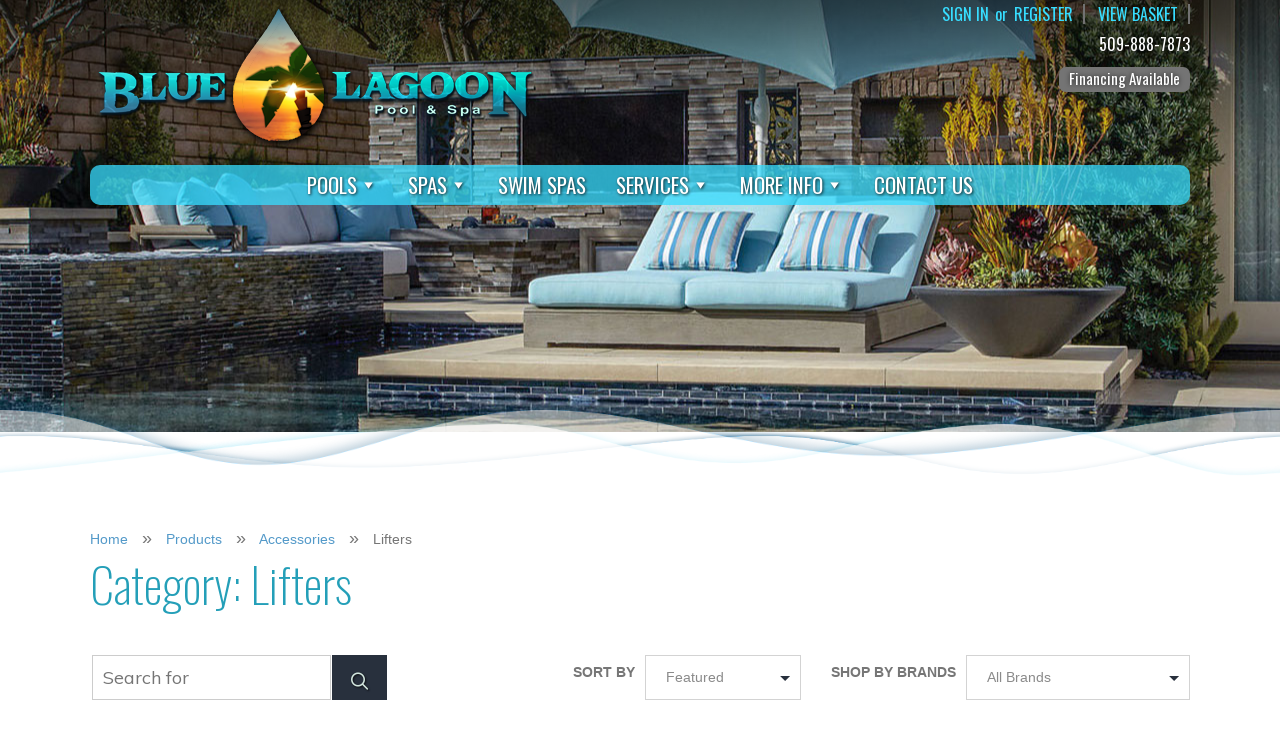

--- FILE ---
content_type: text/html; charset=UTF-8
request_url: https://www.bluelagoonpoolandspa.com/products/categories/lifters/
body_size: 28917
content:
<!doctype html>
<html lang="en-US" >
<head>
	<meta charset="UTF-8" />
	<meta name="viewport" content="width=device-width, initial-scale=1" />
	<meta name='robots' content='index, follow, max-image-preview:large, max-snippet:-1, max-video-preview:-1' />
	<style>img:is([sizes="auto" i], [sizes^="auto," i]) { contain-intrinsic-size: 3000px 1500px }</style>
	
	<!-- This site is optimized with the Yoast SEO plugin v26.8 - https://yoast.com/product/yoast-seo-wordpress/ -->
	<title>Lifters Archives - Blue Lagoon Pool &amp; Spa</title>
	<link rel="canonical" href="https://www.bluelagoonpoolandspa.com/products/categories/lifters/" />
	<meta property="og:locale" content="en_US" />
	<meta property="og:type" content="article" />
	<meta property="og:title" content="Lifters Archives - Blue Lagoon Pool &amp; Spa" />
	<meta property="og:url" content="https://www.bluelagoonpoolandspa.com/products/categories/lifters/" />
	<meta property="og:site_name" content="Blue Lagoon Pool &amp; Spa" />
	<meta name="twitter:card" content="summary_large_image" />
	<script type="application/ld+json" class="yoast-schema-graph">{"@context":"https://schema.org","@graph":[{"@type":"CollectionPage","@id":"https://www.bluelagoonpoolandspa.com/products/categories/lifters/","url":"https://www.bluelagoonpoolandspa.com/products/categories/lifters/","name":"Lifters Archives - Blue Lagoon Pool &amp; Spa","isPartOf":{"@id":"https://www.bluelagoonpoolandspa.com/#website"},"primaryImageOfPage":{"@id":"https://www.bluelagoonpoolandspa.com/products/categories/lifters/#primaryimage"},"image":{"@id":"https://www.bluelagoonpoolandspa.com/products/categories/lifters/#primaryimage"},"thumbnailUrl":"https://www.bluelagoonpoolandspa.com/wp-content/uploads/CoverMate-III-Fully-Opened-without-Lock-Bar__24933.1585196960.1280.1280.jpg","breadcrumb":{"@id":"https://www.bluelagoonpoolandspa.com/products/categories/lifters/#breadcrumb"},"inLanguage":"en-US"},{"@type":"ImageObject","inLanguage":"en-US","@id":"https://www.bluelagoonpoolandspa.com/products/categories/lifters/#primaryimage","url":"https://www.bluelagoonpoolandspa.com/wp-content/uploads/CoverMate-III-Fully-Opened-without-Lock-Bar__24933.1585196960.1280.1280.jpg","contentUrl":"https://www.bluelagoonpoolandspa.com/wp-content/uploads/CoverMate-III-Fully-Opened-without-Lock-Bar__24933.1585196960.1280.1280.jpg","width":631,"height":1235},{"@type":"BreadcrumbList","@id":"https://www.bluelagoonpoolandspa.com/products/categories/lifters/#breadcrumb","itemListElement":[{"@type":"ListItem","position":1,"name":"Home","item":"https://www.bluelagoonpoolandspa.com/"},{"@type":"ListItem","position":2,"name":"Accessories","item":"https://www.bluelagoonpoolandspa.com/products/categories/accessories/"},{"@type":"ListItem","position":3,"name":"Lifters"}]},{"@type":"WebSite","@id":"https://www.bluelagoonpoolandspa.com/#website","url":"https://www.bluelagoonpoolandspa.com/","name":"Blue Lagoon Pool &amp; Spa","description":"","potentialAction":[{"@type":"SearchAction","target":{"@type":"EntryPoint","urlTemplate":"https://www.bluelagoonpoolandspa.com/?s={search_term_string}"},"query-input":{"@type":"PropertyValueSpecification","valueRequired":true,"valueName":"search_term_string"}}],"inLanguage":"en-US"}]}</script>
	<!-- / Yoast SEO plugin. -->


<link rel="alternate" type="application/rss+xml" title="Blue Lagoon Pool &amp; Spa &raquo; Feed" href="https://www.bluelagoonpoolandspa.com/feed/" />
<link rel="alternate" type="application/rss+xml" title="Blue Lagoon Pool &amp; Spa &raquo; Comments Feed" href="https://www.bluelagoonpoolandspa.com/comments/feed/" />
<link rel="alternate" type="application/rss+xml" title="Blue Lagoon Pool &amp; Spa &raquo; Lifters Category Feed" href="https://www.bluelagoonpoolandspa.com/products/categories/lifters/feed/" />
<script>
window._wpemojiSettings = {"baseUrl":"https:\/\/s.w.org\/images\/core\/emoji\/16.0.1\/72x72\/","ext":".png","svgUrl":"https:\/\/s.w.org\/images\/core\/emoji\/16.0.1\/svg\/","svgExt":".svg","source":{"concatemoji":"https:\/\/www.bluelagoonpoolandspa.com\/wp-includes\/js\/wp-emoji-release.min.js?ver=6.8.3"}};
/*! This file is auto-generated */
!function(s,n){var o,i,e;function c(e){try{var t={supportTests:e,timestamp:(new Date).valueOf()};sessionStorage.setItem(o,JSON.stringify(t))}catch(e){}}function p(e,t,n){e.clearRect(0,0,e.canvas.width,e.canvas.height),e.fillText(t,0,0);var t=new Uint32Array(e.getImageData(0,0,e.canvas.width,e.canvas.height).data),a=(e.clearRect(0,0,e.canvas.width,e.canvas.height),e.fillText(n,0,0),new Uint32Array(e.getImageData(0,0,e.canvas.width,e.canvas.height).data));return t.every(function(e,t){return e===a[t]})}function u(e,t){e.clearRect(0,0,e.canvas.width,e.canvas.height),e.fillText(t,0,0);for(var n=e.getImageData(16,16,1,1),a=0;a<n.data.length;a++)if(0!==n.data[a])return!1;return!0}function f(e,t,n,a){switch(t){case"flag":return n(e,"\ud83c\udff3\ufe0f\u200d\u26a7\ufe0f","\ud83c\udff3\ufe0f\u200b\u26a7\ufe0f")?!1:!n(e,"\ud83c\udde8\ud83c\uddf6","\ud83c\udde8\u200b\ud83c\uddf6")&&!n(e,"\ud83c\udff4\udb40\udc67\udb40\udc62\udb40\udc65\udb40\udc6e\udb40\udc67\udb40\udc7f","\ud83c\udff4\u200b\udb40\udc67\u200b\udb40\udc62\u200b\udb40\udc65\u200b\udb40\udc6e\u200b\udb40\udc67\u200b\udb40\udc7f");case"emoji":return!a(e,"\ud83e\udedf")}return!1}function g(e,t,n,a){var r="undefined"!=typeof WorkerGlobalScope&&self instanceof WorkerGlobalScope?new OffscreenCanvas(300,150):s.createElement("canvas"),o=r.getContext("2d",{willReadFrequently:!0}),i=(o.textBaseline="top",o.font="600 32px Arial",{});return e.forEach(function(e){i[e]=t(o,e,n,a)}),i}function t(e){var t=s.createElement("script");t.src=e,t.defer=!0,s.head.appendChild(t)}"undefined"!=typeof Promise&&(o="wpEmojiSettingsSupports",i=["flag","emoji"],n.supports={everything:!0,everythingExceptFlag:!0},e=new Promise(function(e){s.addEventListener("DOMContentLoaded",e,{once:!0})}),new Promise(function(t){var n=function(){try{var e=JSON.parse(sessionStorage.getItem(o));if("object"==typeof e&&"number"==typeof e.timestamp&&(new Date).valueOf()<e.timestamp+604800&&"object"==typeof e.supportTests)return e.supportTests}catch(e){}return null}();if(!n){if("undefined"!=typeof Worker&&"undefined"!=typeof OffscreenCanvas&&"undefined"!=typeof URL&&URL.createObjectURL&&"undefined"!=typeof Blob)try{var e="postMessage("+g.toString()+"("+[JSON.stringify(i),f.toString(),p.toString(),u.toString()].join(",")+"));",a=new Blob([e],{type:"text/javascript"}),r=new Worker(URL.createObjectURL(a),{name:"wpTestEmojiSupports"});return void(r.onmessage=function(e){c(n=e.data),r.terminate(),t(n)})}catch(e){}c(n=g(i,f,p,u))}t(n)}).then(function(e){for(var t in e)n.supports[t]=e[t],n.supports.everything=n.supports.everything&&n.supports[t],"flag"!==t&&(n.supports.everythingExceptFlag=n.supports.everythingExceptFlag&&n.supports[t]);n.supports.everythingExceptFlag=n.supports.everythingExceptFlag&&!n.supports.flag,n.DOMReady=!1,n.readyCallback=function(){n.DOMReady=!0}}).then(function(){return e}).then(function(){var e;n.supports.everything||(n.readyCallback(),(e=n.source||{}).concatemoji?t(e.concatemoji):e.wpemoji&&e.twemoji&&(t(e.twemoji),t(e.wpemoji)))}))}((window,document),window._wpemojiSettings);
</script>
<style id='wp-emoji-styles-inline-css'>

	img.wp-smiley, img.emoji {
		display: inline !important;
		border: none !important;
		box-shadow: none !important;
		height: 1em !important;
		width: 1em !important;
		margin: 0 0.07em !important;
		vertical-align: -0.1em !important;
		background: none !important;
		padding: 0 !important;
	}
</style>
<link rel='stylesheet' id='wp-block-library-css' href='https://www.bluelagoonpoolandspa.com/wp-includes/css/dist/block-library/style.min.css?ver=6.8.3' media='all' />
<style id='wp-block-library-theme-inline-css'>
.wp-block-audio :where(figcaption){color:#555;font-size:13px;text-align:center}.is-dark-theme .wp-block-audio :where(figcaption){color:#ffffffa6}.wp-block-audio{margin:0 0 1em}.wp-block-code{border:1px solid #ccc;border-radius:4px;font-family:Menlo,Consolas,monaco,monospace;padding:.8em 1em}.wp-block-embed :where(figcaption){color:#555;font-size:13px;text-align:center}.is-dark-theme .wp-block-embed :where(figcaption){color:#ffffffa6}.wp-block-embed{margin:0 0 1em}.blocks-gallery-caption{color:#555;font-size:13px;text-align:center}.is-dark-theme .blocks-gallery-caption{color:#ffffffa6}:root :where(.wp-block-image figcaption){color:#555;font-size:13px;text-align:center}.is-dark-theme :root :where(.wp-block-image figcaption){color:#ffffffa6}.wp-block-image{margin:0 0 1em}.wp-block-pullquote{border-bottom:4px solid;border-top:4px solid;color:currentColor;margin-bottom:1.75em}.wp-block-pullquote cite,.wp-block-pullquote footer,.wp-block-pullquote__citation{color:currentColor;font-size:.8125em;font-style:normal;text-transform:uppercase}.wp-block-quote{border-left:.25em solid;margin:0 0 1.75em;padding-left:1em}.wp-block-quote cite,.wp-block-quote footer{color:currentColor;font-size:.8125em;font-style:normal;position:relative}.wp-block-quote:where(.has-text-align-right){border-left:none;border-right:.25em solid;padding-left:0;padding-right:1em}.wp-block-quote:where(.has-text-align-center){border:none;padding-left:0}.wp-block-quote.is-large,.wp-block-quote.is-style-large,.wp-block-quote:where(.is-style-plain){border:none}.wp-block-search .wp-block-search__label{font-weight:700}.wp-block-search__button{border:1px solid #ccc;padding:.375em .625em}:where(.wp-block-group.has-background){padding:1.25em 2.375em}.wp-block-separator.has-css-opacity{opacity:.4}.wp-block-separator{border:none;border-bottom:2px solid;margin-left:auto;margin-right:auto}.wp-block-separator.has-alpha-channel-opacity{opacity:1}.wp-block-separator:not(.is-style-wide):not(.is-style-dots){width:100px}.wp-block-separator.has-background:not(.is-style-dots){border-bottom:none;height:1px}.wp-block-separator.has-background:not(.is-style-wide):not(.is-style-dots){height:2px}.wp-block-table{margin:0 0 1em}.wp-block-table td,.wp-block-table th{word-break:normal}.wp-block-table :where(figcaption){color:#555;font-size:13px;text-align:center}.is-dark-theme .wp-block-table :where(figcaption){color:#ffffffa6}.wp-block-video :where(figcaption){color:#555;font-size:13px;text-align:center}.is-dark-theme .wp-block-video :where(figcaption){color:#ffffffa6}.wp-block-video{margin:0 0 1em}:root :where(.wp-block-template-part.has-background){margin-bottom:0;margin-top:0;padding:1.25em 2.375em}
</style>
<style id='classic-theme-styles-inline-css'>
/*! This file is auto-generated */
.wp-block-button__link{color:#fff;background-color:#32373c;border-radius:9999px;box-shadow:none;text-decoration:none;padding:calc(.667em + 2px) calc(1.333em + 2px);font-size:1.125em}.wp-block-file__button{background:#32373c;color:#fff;text-decoration:none}
</style>
<style id='filebird-block-filebird-gallery-style-inline-css'>
ul.filebird-block-filebird-gallery{margin:auto!important;padding:0!important;width:100%}ul.filebird-block-filebird-gallery.layout-grid{display:grid;grid-gap:20px;align-items:stretch;grid-template-columns:repeat(var(--columns),1fr);justify-items:stretch}ul.filebird-block-filebird-gallery.layout-grid li img{border:1px solid #ccc;box-shadow:2px 2px 6px 0 rgba(0,0,0,.3);height:100%;max-width:100%;-o-object-fit:cover;object-fit:cover;width:100%}ul.filebird-block-filebird-gallery.layout-masonry{-moz-column-count:var(--columns);-moz-column-gap:var(--space);column-gap:var(--space);-moz-column-width:var(--min-width);columns:var(--min-width) var(--columns);display:block;overflow:auto}ul.filebird-block-filebird-gallery.layout-masonry li{margin-bottom:var(--space)}ul.filebird-block-filebird-gallery li{list-style:none}ul.filebird-block-filebird-gallery li figure{height:100%;margin:0;padding:0;position:relative;width:100%}ul.filebird-block-filebird-gallery li figure figcaption{background:linear-gradient(0deg,rgba(0,0,0,.7),rgba(0,0,0,.3) 70%,transparent);bottom:0;box-sizing:border-box;color:#fff;font-size:.8em;margin:0;max-height:100%;overflow:auto;padding:3em .77em .7em;position:absolute;text-align:center;width:100%;z-index:2}ul.filebird-block-filebird-gallery li figure figcaption a{color:inherit}

</style>
<style id='global-styles-inline-css'>
:root{--wp--preset--aspect-ratio--square: 1;--wp--preset--aspect-ratio--4-3: 4/3;--wp--preset--aspect-ratio--3-4: 3/4;--wp--preset--aspect-ratio--3-2: 3/2;--wp--preset--aspect-ratio--2-3: 2/3;--wp--preset--aspect-ratio--16-9: 16/9;--wp--preset--aspect-ratio--9-16: 9/16;--wp--preset--color--black: #000000;--wp--preset--color--cyan-bluish-gray: #abb8c3;--wp--preset--color--white: #FFFFFF;--wp--preset--color--pale-pink: #f78da7;--wp--preset--color--vivid-red: #cf2e2e;--wp--preset--color--luminous-vivid-orange: #ff6900;--wp--preset--color--luminous-vivid-amber: #fcb900;--wp--preset--color--light-green-cyan: #7bdcb5;--wp--preset--color--vivid-green-cyan: #00d084;--wp--preset--color--pale-cyan-blue: #8ed1fc;--wp--preset--color--vivid-cyan-blue: #0693e3;--wp--preset--color--vivid-purple: #9b51e0;--wp--preset--color--dark-gray: #28303D;--wp--preset--color--gray: #39414D;--wp--preset--color--green: #D1E4DD;--wp--preset--color--blue: #D1DFE4;--wp--preset--color--purple: #D1D1E4;--wp--preset--color--red: #E4D1D1;--wp--preset--color--orange: #E4DAD1;--wp--preset--color--yellow: #EEEADD;--wp--preset--gradient--vivid-cyan-blue-to-vivid-purple: linear-gradient(135deg,rgba(6,147,227,1) 0%,rgb(155,81,224) 100%);--wp--preset--gradient--light-green-cyan-to-vivid-green-cyan: linear-gradient(135deg,rgb(122,220,180) 0%,rgb(0,208,130) 100%);--wp--preset--gradient--luminous-vivid-amber-to-luminous-vivid-orange: linear-gradient(135deg,rgba(252,185,0,1) 0%,rgba(255,105,0,1) 100%);--wp--preset--gradient--luminous-vivid-orange-to-vivid-red: linear-gradient(135deg,rgba(255,105,0,1) 0%,rgb(207,46,46) 100%);--wp--preset--gradient--very-light-gray-to-cyan-bluish-gray: linear-gradient(135deg,rgb(238,238,238) 0%,rgb(169,184,195) 100%);--wp--preset--gradient--cool-to-warm-spectrum: linear-gradient(135deg,rgb(74,234,220) 0%,rgb(151,120,209) 20%,rgb(207,42,186) 40%,rgb(238,44,130) 60%,rgb(251,105,98) 80%,rgb(254,248,76) 100%);--wp--preset--gradient--blush-light-purple: linear-gradient(135deg,rgb(255,206,236) 0%,rgb(152,150,240) 100%);--wp--preset--gradient--blush-bordeaux: linear-gradient(135deg,rgb(254,205,165) 0%,rgb(254,45,45) 50%,rgb(107,0,62) 100%);--wp--preset--gradient--luminous-dusk: linear-gradient(135deg,rgb(255,203,112) 0%,rgb(199,81,192) 50%,rgb(65,88,208) 100%);--wp--preset--gradient--pale-ocean: linear-gradient(135deg,rgb(255,245,203) 0%,rgb(182,227,212) 50%,rgb(51,167,181) 100%);--wp--preset--gradient--electric-grass: linear-gradient(135deg,rgb(202,248,128) 0%,rgb(113,206,126) 100%);--wp--preset--gradient--midnight: linear-gradient(135deg,rgb(2,3,129) 0%,rgb(40,116,252) 100%);--wp--preset--gradient--purple-to-yellow: linear-gradient(160deg, #D1D1E4 0%, #EEEADD 100%);--wp--preset--gradient--yellow-to-purple: linear-gradient(160deg, #EEEADD 0%, #D1D1E4 100%);--wp--preset--gradient--green-to-yellow: linear-gradient(160deg, #D1E4DD 0%, #EEEADD 100%);--wp--preset--gradient--yellow-to-green: linear-gradient(160deg, #EEEADD 0%, #D1E4DD 100%);--wp--preset--gradient--red-to-yellow: linear-gradient(160deg, #E4D1D1 0%, #EEEADD 100%);--wp--preset--gradient--yellow-to-red: linear-gradient(160deg, #EEEADD 0%, #E4D1D1 100%);--wp--preset--gradient--purple-to-red: linear-gradient(160deg, #D1D1E4 0%, #E4D1D1 100%);--wp--preset--gradient--red-to-purple: linear-gradient(160deg, #E4D1D1 0%, #D1D1E4 100%);--wp--preset--font-size--small: 18px;--wp--preset--font-size--medium: 20px;--wp--preset--font-size--large: 24px;--wp--preset--font-size--x-large: 42px;--wp--preset--font-size--extra-small: 16px;--wp--preset--font-size--normal: 20px;--wp--preset--font-size--extra-large: 40px;--wp--preset--font-size--huge: 96px;--wp--preset--font-size--gigantic: 144px;--wp--preset--spacing--20: 0.44rem;--wp--preset--spacing--30: 0.67rem;--wp--preset--spacing--40: 1rem;--wp--preset--spacing--50: 1.5rem;--wp--preset--spacing--60: 2.25rem;--wp--preset--spacing--70: 3.38rem;--wp--preset--spacing--80: 5.06rem;--wp--preset--shadow--natural: 6px 6px 9px rgba(0, 0, 0, 0.2);--wp--preset--shadow--deep: 12px 12px 50px rgba(0, 0, 0, 0.4);--wp--preset--shadow--sharp: 6px 6px 0px rgba(0, 0, 0, 0.2);--wp--preset--shadow--outlined: 6px 6px 0px -3px rgba(255, 255, 255, 1), 6px 6px rgba(0, 0, 0, 1);--wp--preset--shadow--crisp: 6px 6px 0px rgba(0, 0, 0, 1);}:where(.is-layout-flex){gap: 0.5em;}:where(.is-layout-grid){gap: 0.5em;}body .is-layout-flex{display: flex;}.is-layout-flex{flex-wrap: wrap;align-items: center;}.is-layout-flex > :is(*, div){margin: 0;}body .is-layout-grid{display: grid;}.is-layout-grid > :is(*, div){margin: 0;}:where(.wp-block-columns.is-layout-flex){gap: 2em;}:where(.wp-block-columns.is-layout-grid){gap: 2em;}:where(.wp-block-post-template.is-layout-flex){gap: 1.25em;}:where(.wp-block-post-template.is-layout-grid){gap: 1.25em;}.has-black-color{color: var(--wp--preset--color--black) !important;}.has-cyan-bluish-gray-color{color: var(--wp--preset--color--cyan-bluish-gray) !important;}.has-white-color{color: var(--wp--preset--color--white) !important;}.has-pale-pink-color{color: var(--wp--preset--color--pale-pink) !important;}.has-vivid-red-color{color: var(--wp--preset--color--vivid-red) !important;}.has-luminous-vivid-orange-color{color: var(--wp--preset--color--luminous-vivid-orange) !important;}.has-luminous-vivid-amber-color{color: var(--wp--preset--color--luminous-vivid-amber) !important;}.has-light-green-cyan-color{color: var(--wp--preset--color--light-green-cyan) !important;}.has-vivid-green-cyan-color{color: var(--wp--preset--color--vivid-green-cyan) !important;}.has-pale-cyan-blue-color{color: var(--wp--preset--color--pale-cyan-blue) !important;}.has-vivid-cyan-blue-color{color: var(--wp--preset--color--vivid-cyan-blue) !important;}.has-vivid-purple-color{color: var(--wp--preset--color--vivid-purple) !important;}.has-black-background-color{background-color: var(--wp--preset--color--black) !important;}.has-cyan-bluish-gray-background-color{background-color: var(--wp--preset--color--cyan-bluish-gray) !important;}.has-white-background-color{background-color: var(--wp--preset--color--white) !important;}.has-pale-pink-background-color{background-color: var(--wp--preset--color--pale-pink) !important;}.has-vivid-red-background-color{background-color: var(--wp--preset--color--vivid-red) !important;}.has-luminous-vivid-orange-background-color{background-color: var(--wp--preset--color--luminous-vivid-orange) !important;}.has-luminous-vivid-amber-background-color{background-color: var(--wp--preset--color--luminous-vivid-amber) !important;}.has-light-green-cyan-background-color{background-color: var(--wp--preset--color--light-green-cyan) !important;}.has-vivid-green-cyan-background-color{background-color: var(--wp--preset--color--vivid-green-cyan) !important;}.has-pale-cyan-blue-background-color{background-color: var(--wp--preset--color--pale-cyan-blue) !important;}.has-vivid-cyan-blue-background-color{background-color: var(--wp--preset--color--vivid-cyan-blue) !important;}.has-vivid-purple-background-color{background-color: var(--wp--preset--color--vivid-purple) !important;}.has-black-border-color{border-color: var(--wp--preset--color--black) !important;}.has-cyan-bluish-gray-border-color{border-color: var(--wp--preset--color--cyan-bluish-gray) !important;}.has-white-border-color{border-color: var(--wp--preset--color--white) !important;}.has-pale-pink-border-color{border-color: var(--wp--preset--color--pale-pink) !important;}.has-vivid-red-border-color{border-color: var(--wp--preset--color--vivid-red) !important;}.has-luminous-vivid-orange-border-color{border-color: var(--wp--preset--color--luminous-vivid-orange) !important;}.has-luminous-vivid-amber-border-color{border-color: var(--wp--preset--color--luminous-vivid-amber) !important;}.has-light-green-cyan-border-color{border-color: var(--wp--preset--color--light-green-cyan) !important;}.has-vivid-green-cyan-border-color{border-color: var(--wp--preset--color--vivid-green-cyan) !important;}.has-pale-cyan-blue-border-color{border-color: var(--wp--preset--color--pale-cyan-blue) !important;}.has-vivid-cyan-blue-border-color{border-color: var(--wp--preset--color--vivid-cyan-blue) !important;}.has-vivid-purple-border-color{border-color: var(--wp--preset--color--vivid-purple) !important;}.has-vivid-cyan-blue-to-vivid-purple-gradient-background{background: var(--wp--preset--gradient--vivid-cyan-blue-to-vivid-purple) !important;}.has-light-green-cyan-to-vivid-green-cyan-gradient-background{background: var(--wp--preset--gradient--light-green-cyan-to-vivid-green-cyan) !important;}.has-luminous-vivid-amber-to-luminous-vivid-orange-gradient-background{background: var(--wp--preset--gradient--luminous-vivid-amber-to-luminous-vivid-orange) !important;}.has-luminous-vivid-orange-to-vivid-red-gradient-background{background: var(--wp--preset--gradient--luminous-vivid-orange-to-vivid-red) !important;}.has-very-light-gray-to-cyan-bluish-gray-gradient-background{background: var(--wp--preset--gradient--very-light-gray-to-cyan-bluish-gray) !important;}.has-cool-to-warm-spectrum-gradient-background{background: var(--wp--preset--gradient--cool-to-warm-spectrum) !important;}.has-blush-light-purple-gradient-background{background: var(--wp--preset--gradient--blush-light-purple) !important;}.has-blush-bordeaux-gradient-background{background: var(--wp--preset--gradient--blush-bordeaux) !important;}.has-luminous-dusk-gradient-background{background: var(--wp--preset--gradient--luminous-dusk) !important;}.has-pale-ocean-gradient-background{background: var(--wp--preset--gradient--pale-ocean) !important;}.has-electric-grass-gradient-background{background: var(--wp--preset--gradient--electric-grass) !important;}.has-midnight-gradient-background{background: var(--wp--preset--gradient--midnight) !important;}.has-small-font-size{font-size: var(--wp--preset--font-size--small) !important;}.has-medium-font-size{font-size: var(--wp--preset--font-size--medium) !important;}.has-large-font-size{font-size: var(--wp--preset--font-size--large) !important;}.has-x-large-font-size{font-size: var(--wp--preset--font-size--x-large) !important;}
:where(.wp-block-post-template.is-layout-flex){gap: 1.25em;}:where(.wp-block-post-template.is-layout-grid){gap: 1.25em;}
:where(.wp-block-columns.is-layout-flex){gap: 2em;}:where(.wp-block-columns.is-layout-grid){gap: 2em;}
:root :where(.wp-block-pullquote){font-size: 1.5em;line-height: 1.6;}
</style>
<link rel='stylesheet' id='ctct_form_styles-css' href='https://www.bluelagoonpoolandspa.com/wp-content/plugins/constant-contact-forms/assets/css/style.css?ver=2.16.0' media='all' />
<link rel='stylesheet' id='contact-form-7-css' href='https://www.bluelagoonpoolandspa.com/wp-content/plugins/contact-form-7/includes/css/styles.css?ver=6.1.4' media='all' />
<link rel='stylesheet' id='bigcommerce-styles-css' href='https://www.bluelagoonpoolandspa.com/wp-content/plugins/bigcommerce/assets/css/master.min.css?ver=5.1.2-4.39.09.12.2024' media='all' />
<link rel='stylesheet' id='megamenu-css' href='https://www.bluelagoonpoolandspa.com/wp-content/uploads/maxmegamenu/style.css?ver=b0177e' media='all' />
<link rel='stylesheet' id='dashicons-css' href='https://www.bluelagoonpoolandspa.com/wp-includes/css/dashicons.min.css?ver=6.8.3' media='all' />
<link rel='stylesheet' id='twenty-twenty-one-style-css' href='https://www.bluelagoonpoolandspa.com/wp-content/themes/BlueLagoon2024/style.css?ver=1.4' media='all' />
<link rel='stylesheet' id='twenty-twenty-one-print-style-css' href='https://www.bluelagoonpoolandspa.com/wp-content/themes/BlueLagoon2024/assets/css/print.css?ver=1.4' media='print' />
<!--n2css--><!--n2js--><script src="https://www.bluelagoonpoolandspa.com/wp-includes/js/jquery/jquery.min.js?ver=3.7.1" id="jquery-core-js"></script>
<script src="https://www.bluelagoonpoolandspa.com/wp-includes/js/jquery/jquery-migrate.min.js?ver=3.4.1" id="jquery-migrate-js"></script>
<link rel="https://api.w.org/" href="https://www.bluelagoonpoolandspa.com/wp-json/" /><link rel="alternate" title="JSON" type="application/json" href="https://www.bluelagoonpoolandspa.com/wp-json/wp/v2/bigcommerce_category/74" /><link rel="EditURI" type="application/rsd+xml" title="RSD" href="https://www.bluelagoonpoolandspa.com/xmlrpc.php?rsd" />
<meta name="generator" content="WordPress 6.8.3" />
		<!-- Segment Analytics Code -->
		<script type="text/javascript" data-js="bc-segment-tracker">
			!function(){var analytics=window.analytics||[];if(!analytics.initialize)if(analytics.invoked)window.console&&console.error&&console.error("Segment snippet included twice.");else{analytics.invoked=!0;analytics.methods=["trackSubmit","trackClick","trackLink","trackForm","pageview","identify","reset","group","track","ready","alias","debug","page","once","off","on"];analytics.factory=function(t){return function(){var e=Array.prototype.slice.call(arguments);e.unshift(t);analytics.push(e);return analytics}};for(var t=0;t<analytics.methods.length;t++){var e=analytics.methods[t];analytics[e]=analytics.factory(e)}analytics.loadPlatform=function(t,e,a,o){window[o||"analytics"]=analytics;window._analytics_js_global_name=o;analytics.platformSettings=e;analytics.platformPlan=a;var n=("https:"===document.location.protocol?"https://":"http://")+"cdn.segment.com/analytics.js/v1";t&&(n+="/"+t);var r=document.createElement("script");r.type="text/javascript";r.async=!0;r.src=n+"/platform/analytics.min.js";var i=document.getElementsByTagName("script")[0];i.parentNode.insertBefore(r,i)};analytics.SNIPPET_VERSION="4.0.0_platform";
				analytics.loadPlatform(null, {"Facebook Pixel":{"pixelId":"533426533670245","initWithExistingTraits":true}},{},"analytics");
				analytics.page()
			}}();
		</script>
		<!-- End Segment Analytics Code -->
		
<style type='text/css'>
.bc-btn,
button.bc-btn,
a.bc-btn,
.entry-content .bc-btn,
.entry-content button.bc-btn,
.entry-content a.bc-btn,
.bc-mini-cart .bc-btn,
.bc-mini-cart button.bc-btn,
.bc-mini-cart a.bc-btn,
.bigcommerce-cart__item-count,
.bc-account-login__form input[type="submit"] {
	color: #fff;
	background-color: #5273f4;
}

.bc-btn--inverse,
button.bc-btn--inverse,
a.bc-btn--inverse,
.entry-content .bc-btn--inverse,
.entry-content button.bc-btn--inverse,
.entry-content a.bc-btn--inverse {
	color: #5273f4;
	background-color: #fff;
	border-color: #5273f4;
}

.bc-btn--inverse:hover,
.bc-btn--inverse:focus,
button.bc-btn--inverse:hover,
button.bc-btn--inverse:focus,
a.bc-btn--inverse:hover,
a.bc-btn--inverse:focus {
	color: #fff;
	background-color: #5273f4;
	border-color: #5273f4;
}

.bc-video-play-icon {
	background-color: #5273f4;
}

.bc-video-play-icon:before {
	color: #fff;
}

.bc-link {
	color: #5273f4;
}

.bc-cart-item__remove-button {
	color: #5273f4;
}

.bc-product__out_of_stock,
.bc-product__low_inventory {
	color: #34313f;
}

.bc-product-flag--grey {
	color: #34313f;
	background-color: #e0e3e9;
}

.bc-product-flag--sale {
	color: #fff;
	background-color: #65c68c;
}

.bc-cart-item-total-price.bc-cart-item--on-sale,
.bc-product__price--sale {
	color: #65c68c;
}

.bc-account-address__edit,
.bc-account-address__delete,
button.bc-account-address__edit,
button.bc-account-address__delete,
a.bc-account-address__edit,
a.bc-account-address__delete {
	color: #5273f4;
}

</style>

<!-- Meta Pixel Code -->
<script type='text/javascript'>
!function(f,b,e,v,n,t,s){if(f.fbq)return;n=f.fbq=function(){n.callMethod?
n.callMethod.apply(n,arguments):n.queue.push(arguments)};if(!f._fbq)f._fbq=n;
n.push=n;n.loaded=!0;n.version='2.0';n.queue=[];t=b.createElement(e);t.async=!0;
t.src=v;s=b.getElementsByTagName(e)[0];s.parentNode.insertBefore(t,s)}(window,
document,'script','https://connect.facebook.net/en_US/fbevents.js?v=next');
</script>
<!-- End Meta Pixel Code -->
<script type='text/javascript'>var url = window.location.origin + '?ob=open-bridge';
            fbq('set', 'openbridge', '1536835340606375', url);
fbq('init', '1536835340606375', {}, {
    "agent": "wordpress-6.8.3-4.1.3"
})</script><script type='text/javascript'>
    fbq('track', 'PageView', []);
  </script><link rel="icon" href="https://www.bluelagoonpoolandspa.com/wp-content/uploads/cropped-favicon-3-32x32.jpg" sizes="32x32" />
<link rel="icon" href="https://www.bluelagoonpoolandspa.com/wp-content/uploads/cropped-favicon-3-192x192.jpg" sizes="192x192" />
<link rel="apple-touch-icon" href="https://www.bluelagoonpoolandspa.com/wp-content/uploads/cropped-favicon-3-180x180.jpg" />
<meta name="msapplication-TileImage" content="https://www.bluelagoonpoolandspa.com/wp-content/uploads/cropped-favicon-3-270x270.jpg" />
<style type="text/css">/** Mega Menu CSS: fs **/</style>
    
	
	<script src="https://ajax.googleapis.com/ajax/libs/jquery/3.5.1/jquery.min.js"></script>

	
    <link href="https://fonts.googleapis.com/css?family=Muli:400,400i,700,700i|Oswald:200,300,400&display=swap" rel="stylesheet" />
    <link rel="icon" type="image/jpg" href="https://www.bluelagoonpoolandspa.com/wp-content/themes/BlueLagoon2024/images/favicon.jpg?t=1769108542" />
    <link rel="stylesheet" type="text/css" href="https://www.bluelagoonpoolandspa.com/wp-content/themes/BlueLagoon2024/styles_custom.css?t=1769108542" />
    <link rel="stylesheet" type="text/css" href="https://www.bluelagoonpoolandspa.com/wp-content/themes/BlueLagoon2024/styles_backgrounds.css?t=1769108542" />
    <link rel="stylesheet" type="text/css" href="https://www.bluelagoonpoolandspa.com/wp-content/themes/BlueLagoon2024/styles_bigcommerce.css?t=1769108542" />
    <link rel="stylesheet" type="text/css" href="https://www.bluelagoonpoolandspa.com/wp-content/themes/BlueLagoon2024/styles_blog.css?t=1769108542" />
    <!--
    <link rel="stylesheet" type="text/css" href="https://www.bluelagoonpoolandspa.com/wp-content/themes/BlueLagoon2024/styles_hamburgerMenu.css?t=1769108542" />
    -->
    <link rel="stylesheet" type="text/css" href="https://www.bluelagoonpoolandspa.com/wp-content/themes/BlueLagoon2024/styles_responsive.css?t=1769108542" />
    
</head>

	

	<!--
		pageID = 2746828		post_slug = requires-only-6-of-clearance-behind-spa-5-on-sides	-->
	

<body class="requires-only-6-of-clearance-behind-spa-5-on-sides" >



<!-- Meta Pixel Code -->
<noscript>
<img height="1" width="1" style="display:none" alt="fbpx"
src="https://www.facebook.com/tr?id=1536835340606375&ev=PageView&noscript=1" />
</noscript>
<!-- End Meta Pixel Code -->
	
	<div class="bgUnderlays requires-only-6-of-clearance-behind-spa-5-on-sides">
				
		<video id="bgVideoOrPhoto" autoplay="" loop="" muted="" playsinline="" poster="https://www.bluelagoonpoolandspa.com/wp-content/themes/BlueLagoon2024/images/pageBG6.jpg?v=4">	
			<source src="" type="video/mp4">	
		</video>
		
		<div class="primaryTagline">
			<h1></h1>
		</div>
		
				
	</div><!--//.bgUnderlays-->

	
	
<header id="masthead" class="site-header " role="banner">

    <div class="pad">
        <h1 id="hdrLogo" class="site-title">
            <a href="https://www.bluelagoonpoolandspa.com/" title="Blue Lagoon Pool &amp; Spa | Serving Wenatchee &amp; Central Washington" rel="home">
                <img src="https://www.bluelagoonpoolandspa.com/wp-content/themes/BlueLagoon2024/images/hdrLogo.png" border="0" />
            </a>
        </h1>
        
        <div id="hdrAccountLinks">
            <ul>
                <li><a href="https://www.bluelagoonpoolandspa.com/login">Sign In</a> <span class="or">or</span> <a href="https://www.bluelagoonpoolandspa.com/register">Register</a></li>
                <li><a class="cartLink" href="https://www.bluelagoonpoolandspa.com/cart">View Basket</a></li>
                <li class="hdrPhone"><a href="tel:509-888-7873">509-888-7873</a></li>
            </ul>
            
            <a id="hdrFinancingLink" href="https://www.bluelagoonpoolandspa.com/financing/">Financing Available</a>
        </div>
            
    </div><!--//.pad-->

            
    <div id="navBar">
        <div class="pad">  
			            
            
	<nav id="site-navigation" class="primary-navigation" aria-label="Primary menu">
		<div class="menu-button-container">
			<button id="primary-mobile-menu" class="button" aria-controls="primary-menu-list" aria-expanded="false">
				<span class="dropdown-icon open">Menu					<svg class="svg-icon" width="24" height="24" aria-hidden="true" role="img" focusable="false" viewBox="0 0 24 24" fill="none" xmlns="http://www.w3.org/2000/svg"><path fill-rule="evenodd" clip-rule="evenodd" d="M4.5 6H19.5V7.5H4.5V6ZM4.5 12H19.5V13.5H4.5V12ZM19.5 18H4.5V19.5H19.5V18Z" fill="currentColor"/></svg>				</span>
				<span class="dropdown-icon close">Close					<svg class="svg-icon" width="24" height="24" aria-hidden="true" role="img" focusable="false" viewBox="0 0 24 24" fill="none" xmlns="http://www.w3.org/2000/svg"><path fill-rule="evenodd" clip-rule="evenodd" d="M12 10.9394L5.53033 4.46973L4.46967 5.53039L10.9393 12.0001L4.46967 18.4697L5.53033 19.5304L12 13.0607L18.4697 19.5304L19.5303 18.4697L13.0607 12.0001L19.5303 5.53039L18.4697 4.46973L12 10.9394Z" fill="currentColor"/></svg>				</span>
			</button><!-- #primary-mobile-menu -->
		</div><!-- .menu-button-container -->
		<div id="mega-menu-wrap-primary" class="mega-menu-wrap"><div class="mega-menu-toggle"><div class="mega-toggle-blocks-left"></div><div class="mega-toggle-blocks-center"></div><div class="mega-toggle-blocks-right"><div class='mega-toggle-block mega-menu-toggle-animated-block mega-toggle-block-0' id='mega-toggle-block-0'><button aria-label="Toggle Menu" class="mega-toggle-animated mega-toggle-animated-slider" type="button" aria-expanded="false">
                  <span class="mega-toggle-animated-box">
                    <span class="mega-toggle-animated-inner"></span>
                  </span>
                </button></div></div></div><ul id="mega-menu-primary" class="mega-menu max-mega-menu mega-menu-horizontal mega-no-js" data-event="hover_intent" data-effect="fade_up" data-effect-speed="200" data-effect-mobile="disabled" data-effect-speed-mobile="0" data-mobile-force-width="false" data-second-click="go" data-document-click="collapse" data-vertical-behaviour="standard" data-breakpoint="768" data-unbind="true" data-mobile-state="collapse_all" data-mobile-direction="vertical" data-hover-intent-timeout="300" data-hover-intent-interval="100"><li class="mega-menu-item mega-menu-item-type-post_type mega-menu-item-object-page mega-menu-item-has-children mega-align-bottom-left mega-menu-flyout mega-menu-item-2910055" id="mega-menu-item-2910055"><a class="mega-menu-link" href="https://www.bluelagoonpoolandspa.com/in-ground-pools/" aria-expanded="false" tabindex="0">Pools<span class="mega-indicator" aria-hidden="true"></span></a>
<ul class="mega-sub-menu">
<li class="mega-menu-item mega-menu-item-type-post_type mega-menu-item-object-page mega-menu-item-2910056" id="mega-menu-item-2910056"><a class="mega-menu-link" href="https://www.bluelagoonpoolandspa.com/in-ground-pools/pool-installation/">Pool Installation</a></li><li class="mega-menu-item mega-menu-item-type-post_type mega-menu-item-object-page mega-menu-item-2910065" id="mega-menu-item-2910065"><a class="mega-menu-link" href="https://www.bluelagoonpoolandspa.com/services/pool-spa-service-maintenance/">Pool Service &#038; Maintenance</a></li><li class="mega-menu-item mega-menu-item-type-post_type mega-menu-item-object-page mega-menu-item-2910063" id="mega-menu-item-2910063"><a class="mega-menu-link" href="https://www.bluelagoonpoolandspa.com/services/pool-opening-service/">Pool Opening Service</a></li><li class="mega-menu-item mega-menu-item-type-post_type mega-menu-item-object-page mega-menu-item-2910064" id="mega-menu-item-2910064"><a class="mega-menu-link" href="https://www.bluelagoonpoolandspa.com/services/pool-closing-service/">Pool Closing Service</a></li></ul>
</li><li class="mega-menu-item mega-menu-item-type-post_type mega-menu-item-object-page mega-menu-item-has-children mega-align-bottom-left mega-menu-flyout mega-menu-item-2910057" id="mega-menu-item-2910057"><a class="mega-menu-link" href="https://www.bluelagoonpoolandspa.com/artesian-spas/" aria-expanded="false" tabindex="0">Spas<span class="mega-indicator" aria-hidden="true"></span></a>
<ul class="mega-sub-menu">
<li class="mega-menu-item mega-menu-item-type-post_type mega-menu-item-object-page mega-menu-item-2910058" id="mega-menu-item-2910058"><a class="mega-menu-link" href="https://www.bluelagoonpoolandspa.com/artesian-spas/used-spa-inventory/">Used Spa Inventory</a></li><li class="mega-menu-item mega-menu-item-type-post_type mega-menu-item-object-page mega-menu-item-2910059" id="mega-menu-item-2910059"><a class="mega-menu-link" href="https://www.bluelagoonpoolandspa.com/artesian-spas/used-spa-trade-ins/">Used Spa Trade Ins</a></li></ul>
</li><li class="mega-menu-item mega-menu-item-type-post_type mega-menu-item-object-page mega-align-bottom-left mega-menu-flyout mega-menu-item-2910060" id="mega-menu-item-2910060"><a class="mega-menu-link" href="https://www.bluelagoonpoolandspa.com/tidal-fit-swim-spas/" tabindex="0">Swim Spas</a></li><li class="mega-menu-item mega-menu-item-type-post_type mega-menu-item-object-page mega-menu-item-has-children mega-align-bottom-left mega-menu-flyout mega-menu-item-2910061" id="mega-menu-item-2910061"><a class="mega-menu-link" href="https://www.bluelagoonpoolandspa.com/services/" aria-expanded="false" tabindex="0">Services<span class="mega-indicator" aria-hidden="true"></span></a>
<ul class="mega-sub-menu">
<li class="mega-menu-item mega-menu-item-type-post_type mega-menu-item-object-page mega-menu-item-3129078" id="mega-menu-item-3129078"><a class="mega-menu-link" href="https://www.bluelagoonpoolandspa.com/services/new-equipment-request/">New Equipment Request</a></li><li class="mega-menu-item mega-menu-item-type-post_type mega-menu-item-object-page mega-menu-item-2910062" id="mega-menu-item-2910062"><a class="mega-menu-link" href="https://www.bluelagoonpoolandspa.com/services/owners-manuals/">Owners Manuals</a></li><li class="mega-menu-item mega-menu-item-type-post_type mega-menu-item-object-page mega-menu-item-2910066" id="mega-menu-item-2910066"><a class="mega-menu-link" href="https://www.bluelagoonpoolandspa.com/services/hot-tub-moving/">Hot Tub Moving</a></li></ul>
</li><li class="mega-menu-item mega-menu-item-type-post_type mega-menu-item-object-page mega-menu-item-has-children mega-align-bottom-left mega-menu-flyout mega-menu-item-2910067" id="mega-menu-item-2910067"><a class="mega-menu-link" href="https://www.bluelagoonpoolandspa.com/more-information/" aria-expanded="false" tabindex="0">More Info<span class="mega-indicator" aria-hidden="true"></span></a>
<ul class="mega-sub-menu">
<li class="mega-menu-item mega-menu-item-type-post_type mega-menu-item-object-page mega-menu-item-2910070" id="mega-menu-item-2910070"><a class="mega-menu-link" href="https://www.bluelagoonpoolandspa.com/more-information/about-us/">About Us</a></li><li class="mega-menu-item mega-menu-item-type-post_type mega-menu-item-object-page mega-current_page_parent mega-menu-item-2910068" id="mega-menu-item-2910068"><a class="mega-menu-link" href="https://www.bluelagoonpoolandspa.com/more-information/blog/">What’s New?</a></li><li class="mega-menu-item mega-menu-item-type-post_type mega-menu-item-object-page mega-menu-item-2910069" id="mega-menu-item-2910069"><a class="mega-menu-link" href="https://www.bluelagoonpoolandspa.com/more-information/lou-customer-portal/">LOU Customer Portal</a></li><li class="mega-menu-item mega-menu-item-type-post_type mega-menu-item-object-page mega-menu-item-2910071" id="mega-menu-item-2910071"><a class="mega-menu-link" href="https://www.bluelagoonpoolandspa.com/more-information/financing/">Financing</a></li></ul>
</li><li class="mega-menu-item mega-menu-item-type-post_type mega-menu-item-object-page mega-align-bottom-left mega-menu-flyout mega-menu-item-2910072" id="mega-menu-item-2910072"><a class="mega-menu-link" href="https://www.bluelagoonpoolandspa.com/contact-us/" tabindex="0">Contact Us</a></li></ul></div>	</nav><!-- #site-navigation -->
	
        </div><!--//.pad-->
    </div><!--//#navBar-->
    
</header><!-- #masthead -->
	

<div id="page" class="site requires-only-6-of-clearance-behind-spa-5-on-sides">
	
	
		<div class="waveWrapper top waveAnimation  requires-only-6-of-clearance-behind-spa-5-on-sides">
			<div class="waveWrapperInner bgTop">
				<div class="wave waveTop" style="background-image: url('https://www.bluelagoonpoolandspa.com/wp-content/themes/BlueLagoon2024/images/waveTop.png')"></div>
			</div>
			<div class="waveWrapperInner bgMiddle">
				<div class="wave waveMid" style="background-image: url('https://www.bluelagoonpoolandspa.com/wp-content/themes/BlueLagoon2024/images/waveMid.png')"></div>
			</div>
			<div class="waveWrapperInner bgBottom">
				<div class="wave waveBtm" style="background-image: url('https://www.bluelagoonpoolandspa.com/wp-content/themes/BlueLagoon2024/images/waveBtm.png')"></div>
			</div>
		</div><!--//.waveWrapper-->
		
		
		<script type="text/javascript">
			$(document).ready(function() {
				var bgUnderlaysHeight = $('.bgUnderlays').outerHeight(); // Get the height of the header
				console.log('bgUnderlaysHeight: ' + bgUnderlaysHeight + 'px');
			});
		</script>
	

	<a class="skip-link screen-reader-text" href="#content">Skip to content</a>

	
	<div id="content" class="site-content">
    <!--
		<div id="primary" class="content-area">        
			<main id="main" class="site-main" role="main">
    <!--//-->
            
<main id="main" class="site-main" role="main">
	<div class="entry-content">
		
<div class="breadcrumbs">
	<span property="itemListElement" typeof="ListItem"><a property="item" typeof="WebPage" title="Go to Blue Lagoon Pool &amp; Spa." href="https://www.bluelagoonpoolandspa.com" class="home" ><span property="name">Home</span></a><meta property="position" content="1"></span> <span class="breadcrumbSeparator">&raquo;</span> <span property="itemListElement" typeof="ListItem"><a property="item" typeof="WebPage" title="Go to Products." href="https://www.bluelagoonpoolandspa.com/products/" class="archive post-bigcommerce_product-archive" ><span property="name">Products</span></a><meta property="position" content="2"></span> <span class="breadcrumbSeparator">&raquo;</span> <span property="itemListElement" typeof="ListItem"><a property="item" typeof="WebPage" title="Go to the Accessories Category archives." href="https://www.bluelagoonpoolandspa.com/products/categories/accessories/" class="taxonomy bigcommerce_category" ><span property="name">Accessories</span></a><meta property="position" content="3"></span> <span class="breadcrumbSeparator">&raquo;</span> <span property="itemListElement" typeof="ListItem"><span property="name">Lifters</span><meta property="position" content="4"></span></div>

<div class="bc-product-archive">

	<header class="bc-product-archive__header">
		<h2 class="bc-product-archive__title">Category: Lifters</h2>
		<div></div>
		<div class="bigcommerce-category-description"></div>
        
		        
	</header>


	<div class="bc-product-archive__refinery" data-js="bc-product-archive-refinery">


<form action="https://www.bluelagoonpoolandspa.com/products/" method="get" class="bc-form productSearchForm">
	<div class="bc-product-archive__search">
	<label for="s" class="u-bc-visual-hide">Search</label>
	<input type="search" name="s" value="" placeholder="Search for"/>
	<button type="submit" class="bc-product-archive__search-submit bc-btn bc-btn--small bc-icon icon-bc-search" aria-label="Search Submit">
		<span class="u-bc-visual-hide">Search</span>
	</button>
</div>
	<div class="bc-product-archive__select bc-product-archive--sort">
	<label for="bc-sort" class="bc-product-archive__select-label">
		Sort by	</label>
	<select name="bc-sort" id="bc-sort" onchange="this.form.submit()" class="bc-product-archive__select-field">
					<option value="featured"  selected='selected'>Featured</option>
					<option value="date" >Newest</option>
					<option value="sales" >Best Selling</option>
					<option value="title_asc" >Product Title A–Z</option>
					<option value="title_desc" >Product Title Z–A</option>
					<option value="reviews" >Reviews</option>
					<option value="price_asc" >Price (low to high)</option>
					<option value="price_desc" >Price (high to low)</option>
					<option value="inventory_count" >Inventory Count</option>
					<option value="sku" >SKU</option>
			</select>
</div>
	<div class="bc-product-archive__select bc-product-archive--filter">
	<label for="bigcommerce_brand" class="bc-product-archive__select-label">
		Shop by Brands	</label>
	<select name="bigcommerce_brand" id="bigcommerce_brand" onchange="this.form.submit()" class="bc-product-archive__select-field">
					<option value="0" >All Brands</option>
					<option value="aqua-flex" >Aqua Flex</option>
					<option value="artesian" >Artesian</option>
					<option value="balboa" >Balboa</option>
					<option value="clearspa" >ClearSpa</option>
					<option value="clearview" >ClearView</option>
					<option value="coates" >Coates</option>
					<option value="covercaddie" >CoverCaddie</option>
					<option value="filbur-core" >filbur Core</option>
					<option value="frog-ease" >Frog@ease</option>
					<option value="hasa" >HASA</option>
					<option value="kamado-joe-1" >Kamado Joe</option>
					<option value="kingsley-bate-1" >Kingsley Bate</option>
					<option value="leisure-concepts" >Leisure Concepts</option>
					<option value="natural-chemistry" >Natural Chemistry</option>
					<option value="north-star" >North Star</option>
					<option value="optimum-pool-technologies" >Optimum Pool Technologies,</option>
					<option value="orenda" >Orenda</option>
					<option value="paraher" >Paraher</option>
					<option value="pentair" >Pentair</option>
					<option value="plowboys" >Plowboys</option>
					<option value="pool-tool-inc" >POOL TOOL INC.</option>
					<option value="seaside-casual" >Seaside Casual</option>
					<option value="taylor" >Taylor</option>
					<option value="ultima" >Ultima</option>
					<option value="unicel" >Unicel</option>
					<option value="waterway" >Waterway</option>
			</select>
</div>
</form>
</div>    

	<section class="bc-product-grid bc-product-grid--archive bc-product-grid--4col">
		<div class="bc-product-card bc-522 bc-product-availability--disabled bc-product-lowinventory" data-js="bc-product-loop-card">
<!-- data-js="bc-product-quick-view-dialog-trigger" is required -->
<button type="button" class="bc-quickview-trigger"
        data-js="bc-product-quick-view-dialog-trigger"
        data-content=""
        data-productid="2746828"
        data-tracking-trigger="click" data-tracking-event="view_product" data-tracking-data="{&quot;post_id&quot;:2746828,&quot;product_id&quot;:522,&quot;name&quot;:&quot;Cover Mate 3 Uprite Cover Lifter&quot;}">
	<div class="bc-product-card__featured-image" >

<div class="bc-product-card__featured-image">
	
	<img width="370" height="370" src="https://www.bluelagoonpoolandspa.com/wp-content/uploads/CoverMate-III-Fully-Opened-without-Lock-Bar__24933.1585196960.1280.1280-370x370.jpg" class="attachment-bc-medium size-bc-medium" alt="" decoding="async" fetchpriority="high" srcset="https://www.bluelagoonpoolandspa.com/wp-content/uploads/CoverMate-III-Fully-Opened-without-Lock-Bar__24933.1585196960.1280.1280-370x370.jpg 370w, https://www.bluelagoonpoolandspa.com/wp-content/uploads/CoverMate-III-Fully-Opened-without-Lock-Bar__24933.1585196960.1280.1280-150x150.jpg 150w, https://www.bluelagoonpoolandspa.com/wp-content/uploads/CoverMate-III-Fully-Opened-without-Lock-Bar__24933.1585196960.1280.1280-86x86.jpg 86w, https://www.bluelagoonpoolandspa.com/wp-content/uploads/CoverMate-III-Fully-Opened-without-Lock-Bar__24933.1585196960.1280.1280-167x167.jpg 167w, https://www.bluelagoonpoolandspa.com/wp-content/uploads/CoverMate-III-Fully-Opened-without-Lock-Bar__24933.1585196960.1280.1280-270x270.jpg 270w" sizes="(max-width: 370px) 100vw, 370px" style="width:100%;height:195.72%;max-width:631px;" /></div>
</div>	<div class="bc-quickview-trigger--hover">
		<span class="bc-quickview-trigger--hover-label">
			Quick View		</span>
	</div>
</button>
<!-- data-quick-view-script="" is required -->
<script data-quick-view-script="" type="text/template">
	<!-- data-js="bc-product-quick-view-content" is required -->
	<section class="bc-product-quick-view__content-inner" data-js="bc-product-quick-view-content">
		<div class="bc-product-card bc-product-card--single" data-js="bc-product-data-wrapper" id="bc-product-COVERMATE 3 ( UPRITE LIFTER)--quick-view"><div class="bc-product__gallery bc-medium-img" ><div class="bc-product__gallery">

	<!-- data-js="bc-product-gallery" is required -->
	<div class="bc-product-gallery__images" data-js="bc-product-gallery">
		
		<!-- data-js="bc-gallery-container" is required -->
		<div class="swiper-container bc-product-gallery--has-carousel" data-js="bc-gallery-container">

			<!-- class="swiper-wrapper" is required test-->
			<div class="swiper-wrapper">
										<!-- class="swiper-slide" is required -->
						<div class="swiper-slide bc-product-gallery__image-slide" data-index="0">
							<img src="https://www.bluelagoonpoolandspa.com/wp-content/uploads/CoverMate-III-Fully-Opened-without-Lock-Bar__24933.1585196960.1280.1280-370x370.jpg"
									 alt="">
						</div>
											<!-- class="swiper-slide" is required -->
						<div class="swiper-slide bc-product-gallery__image-slide" data-index="1">
							<img src="https://www.bluelagoonpoolandspa.com/wp-content/uploads/covermateiiifoamgrip__34873.1585197132.1280.1280.jpg"
									 alt="Foam Grip">
						</div>
											<!-- class="swiper-slide" is required -->
						<div class="swiper-slide bc-product-gallery__image-slide" data-index="2">
							<img src="https://www.bluelagoonpoolandspa.com/wp-content/uploads/covermateiiitowelmate__76671.1585197132.1280.1280.jpg"
									 alt="Towle Mate">
						</div>
											<!-- class="swiper-slide" is required -->
						<div class="swiper-slide bc-product-gallery__image-slide" data-index="3">
							<img src="https://www.bluelagoonpoolandspa.com/wp-content/uploads/covermateiiiclosed__51540.1585197132.1280.1280.jpg"
									 alt="Closed Position">
						</div>
								</div>
		</div>

					<div class="swiper-container" data-js="bc-gallery-thumbs">

				<!-- class="swiper-wrapper" is required -->
				<div class="swiper-wrapper bc-product-gallery__thumbs">
											<!-- class="swiper-slide" and data-js="bc-gallery-thumb-trigger" are required -->
						<a class="swiper-slide bc-product-gallery__thumb-slide" data-js="bc-gallery-thumb-trigger"
						   data-index="0">
							<img src="https://www.bluelagoonpoolandspa.com/wp-content/uploads/CoverMate-III-Fully-Opened-without-Lock-Bar__24933.1585196960.1280.1280-86x86.jpg"
							     alt="">
						</a>
											<!-- class="swiper-slide" and data-js="bc-gallery-thumb-trigger" are required -->
						<a class="swiper-slide bc-product-gallery__thumb-slide" data-js="bc-gallery-thumb-trigger"
						   data-index="1">
							<img src="https://www.bluelagoonpoolandspa.com/wp-content/uploads/covermateiiifoamgrip__34873.1585197132.1280.1280-86x86.jpg"
							     alt="Foam Grip">
						</a>
											<!-- class="swiper-slide" and data-js="bc-gallery-thumb-trigger" are required -->
						<a class="swiper-slide bc-product-gallery__thumb-slide" data-js="bc-gallery-thumb-trigger"
						   data-index="2">
							<img src="https://www.bluelagoonpoolandspa.com/wp-content/uploads/covermateiiitowelmate__76671.1585197132.1280.1280-86x86.jpg"
							     alt="Towle Mate">
						</a>
											<!-- class="swiper-slide" and data-js="bc-gallery-thumb-trigger" are required -->
						<a class="swiper-slide bc-product-gallery__thumb-slide" data-js="bc-gallery-thumb-trigger"
						   data-index="3">
							<img src="https://www.bluelagoonpoolandspa.com/wp-content/uploads/covermateiiiclosed__51540.1585197132.1280.1280-86x86.jpg"
							     alt="Closed Position">
						</a>
									</div>
			</div>
		
		<!-- If you've made changes to the gallery slide markup above, you should change it to match here as well. -->
		<!-- data-js="bc-product-variant-image" is required	-->
		<div data-js="bc-product-variant-image" class="bc-product-variant-image">
			<!-- class="swiper-slide" is required -->
			<div class="swiper-slide bc-product-gallery__image-slide">
				<!-- data-js="bc-variant-image" is required -->
				<img src="" alt="" class="bc-variant-image" data-js="bc-variant-image">
			</div>
		</div>
	</div>
</div>
</div>
<div class="bc-product__meta">
	<h2 class="bc-product__title">
		<a href="https://www.bluelagoonpoolandspa.com/products/requires-only-6-of-clearance-behind-spa-5-on-sides/" class="bc-product__title-link" data-tracking-trigger="click" data-tracking-event="view_product" data-tracking-data="{&quot;post_id&quot;:2746828,&quot;product_id&quot;:522,&quot;name&quot;:&quot;Cover Mate 3 Uprite Cover Lifter&quot;}">
		
		Cover Mate 3 Uprite Cover Lifter				
<span class="bc-product__inventory bc-product__low_inventory">(<span class="bc-product__inventory-number">1</span> in Stock)</span>

			</a>
</h2>
<span class="bc-product__brand">Leisure Concepts</span><div class="bc-product__pricing" ><p class="bc-product__pricing--cached bc-product__pricing--visible">
	<span class="bc-product__price">509-888-7873</span>
</p>

</div><div class="bc-single-product__ratings">
	<div class="bc-single-product__rating">
		<div class="bc-single-product__rating--mask" style="width: 0%">
			<div class="bc-single-product__rating--top">
				<span class="bc-rating-star"></span>
				<span class="bc-rating-star"></span>
				<span class="bc-rating-star"></span>
				<span class="bc-rating-star"></span>
				<span class="bc-rating-star"></span>
			</div>
		</div>
		<div class="bc-single-product__rating--bottom">
			<span class="bc-rating-star"></span>
			<span class="bc-rating-star"></span>
			<span class="bc-rating-star"></span>
			<span class="bc-rating-star"></span>
			<span class="bc-rating-star"></span>
		</div>
	</div>
	<div class="bc-single-product__rating-reviews">
		<!-- data-js="bc-single-product-reviews-anchor" is required -->
		<a
							href="https://www.bluelagoonpoolandspa.com/products/requires-only-6-of-clearance-behind-spa-5-on-sides/#bc-single-product__reviews"
						class="bc-link bc-single-product__reviews-anchor"
			data-js="bc-single-product-reviews-anchor"
		>
			0 reviews		</a>
	</div>
</div><span class="bc-product__sku" >
<span class="bc-product-single__meta-label">
	SKU:</span>

<!-- data-js="bc-product-sku" is required -->
<span class="bc-product-single__meta-sku" data-js="bc-product-sku">
	COVERMATE 3 ( UPRITE LIFTER)</span>
</span>
</div>

<div class="bc-product__actions">
	</div>


<div class="bc-product__description"><h1>CoverMate III<span class="productsubtitle"></span></h1>
<h2>THE PERFECT ANSWER WHEN CLEARANCE BEHIND THE SPA IS AN ISSUE</h2>
<p>No other hydraulic cover lift offers the beauty, reliability and superior operation of the CoverMate III. Combine that with an aluminum full-frame construction and our stylish composite mounting brackets, and you&#8217;ve given your customers a perfect option with no heavy lifting.</p>
<h3>FEATURES &amp; SPECS</h3>
<ul>
<li>Requires just 6 inches of clearance behind the spa and 5 inches on each side</li>
<li>Powder-coated, aluminum tubing with easy-to-install, non-corrosive mounting brackets</li>
<li>Euro-styled composite brackets with beauty covers that hide mounting hardware for a clean look</li>
<li>Ergonomically designed for ease of use</li>
<li>Available with extended pivot arms or extended coupler bar for spas over 8 feet in length or width</li>
<li>Available with optional DeckMount bracket system (sold separately)</li>
<li>Available with extended brackets for spas with a corner radius larger than 12 inches</li>
<li>Comes standard with a TowelMate accessory for hanging up to three towels right where they are needed most</li>
</ul>
</div>
</div>	</section>
</script>


<div class="bc-product__meta">
	<h3 class="bc-product__title">
		<a href="https://www.bluelagoonpoolandspa.com/products/requires-only-6-of-clearance-behind-spa-5-on-sides/" class="bc-product__title-link" data-tracking-trigger="click" data-tracking-event="view_product" data-tracking-data="{&quot;post_id&quot;:2746828,&quot;product_id&quot;:522,&quot;name&quot;:&quot;Cover Mate 3 Uprite Cover Lifter&quot;}">
		
		Cover Mate 3 Uprite Cover Lifter				
<span class="bc-product__inventory bc-product__low_inventory">(<span class="bc-product__inventory-number">1</span> in Stock)</span>

			</a>
</h3>
<span class="bc-product__brand">Leisure Concepts</span><div class="bc-product__pricing" ><p class="bc-product__pricing--cached bc-product__pricing--visible">
	<span class="bc-product__price">509-888-7873</span>
</p>

</div></div>
</div>	</section>

	
</div>
	</div>
</main><!-- .site-main -->

	

	<div class="ftrServices">
		<div class="pad">
			<h1>Pool &amp; Spa Maintenance Services</h1>
			<h3>Effortless Enjoyment, Uninterrupted Relaxation</h3>
			

            <div class="ftrServiceCol ftrServiceCol1">
                <a class="titleLink" href="https://www.bluelagoonpoolandspa.com/services/pool-opening-service/">
                	<img class="servicesHero" src="https://www.bluelagoonpoolandspa.com/wp-content/themes/BlueLagoon2024/images/homeServices1.jpg" border="0" title="Pool Opening Service" />
                    <p>Pool Opening Service</p>
                </a>
				
				<a class="scheduleServiceBtn" href="https://www.bluelagoonpoolandspa.com/services/pool-opening-service/" title="Schedule Pool Opening Service">Schedule Service</a>
            </div>
            
            <div class="ftrServiceCol ftrServiceCol2">
                <a class="titleLink" href="https://www.bluelagoonpoolandspa.com/services/pool-closing-service/">
                	<img class="servicesHero" src="https://www.bluelagoonpoolandspa.com/wp-content/themes/BlueLagoon2024/images/homeServices2.jpg" border="0" title="Pool Closing Service" />
                    <p>Pool Closing Service</p>
                </a>
				
				<a class="scheduleServiceBtn" href="https://www.bluelagoonpoolandspa.com/services/pool-closing-service/" title="Schedule Pool Closing Service">Schedule Service</a>
            </div>
            
            <div class="ftrServiceCol ftrServiceCol3">
                <a class="titleLink" href="https://www.bluelagoonpoolandspa.com/services/pool-spa-maintenance/">
                	<img class="servicesHero" src="https://www.bluelagoonpoolandspa.com/wp-content/themes/BlueLagoon2024/images/homeServices3.jpg" border="0" title="Pool &amp; Spa Maintenance" />
                    <p>Pool &amp; Spa Maintenance</p>
                </a>
				
				<a class="scheduleServiceBtn" href="https://www.bluelagoonpoolandspa.com/services/pool-spa-maintenance/" title="Schedule Pool &amp; Spa Maintenance">Schedule Service</a>
            </div>
            
            <div class="ftrServiceCol ftrServiceCol4">
                <a class="titleLink" href="https://www.bluelagoonpoolandspa.com/services/new-equipment-request/">
                	<img class="servicesHero" src="https://www.bluelagoonpoolandspa.com/wp-content/themes/BlueLagoon2024/images/homeServicesEquipment.jpg" border="0" title="Pool &amp; Spa Equipment Request" />
                    <p>New Equipment Request</p>
                </a>
				
				<a class="SimpleBtn" href="https://www.bluelagoonpoolandspa.com/services/new-equipment-request/" title="Pool &amp; Spa Equipment Request">Equipment Request</a>
            </div>
            
            <div class="ftrServiceCol ftrServiceCol5">
                <a class="titleLink" href="https://www.bluelagoonpoolandspa.com/in-ground-pools/pool-installation/">
                	<img class="servicesHero" src="https://www.bluelagoonpoolandspa.com/wp-content/themes/BlueLagoon2024/images/homeServices4.jpg" border="0" title="San Juan Pool Installations" />
                    <p>San Juan Pool Installations</p>
                </a>
				
				<a class="SimpleBtn" href="https://www.bluelagoonpoolandspa.com/in-ground-pools/pool-installation/" title="Pool Installations">Consultations</a>
            </div>		
            
            <br class="Clear" />			
		</div><!--//.pad-->
	</div><!--//.ftrServices-->

    
    <div id="ourMission">
    	<div class="pad">
        	<div class="left">
            	<h2>OUR PURPOSE</h2>
                <h3>Bringing Families Together, One Pool at a Time</h3>
				
				<p>At Blue Lagoon Pool and Spa, we believe in more than just pools and spas - we believe in creating spaces where memories flourish. With over a decade of combined experience, our team is dedicated to delivering cutting-edge service to both our commercial and residential clients.</p>

				<p>Safety, innovation, and utmost professionalism are the pillars that uphold our commitment to you. We strive to not only provide you with exceptional service but also competitive pricing. Our aim? To ensure that you can focus more on cherished moments with your family and less on the intricacies of pool or spa maintenance.</p>

				<p>Whether you have a question or need guidance, we're always here to assist. Our reservoir of resources is designed to make your pool or spa experience seamless and enjoyable.</p>

				<p>Warmly,</p>

				<p>The Vickery Family</p>

            </div>
            <div class="right">
            	<img src="https://www.bluelagoonpoolandspa.com/wp-content/themes/BlueLagoon2024/images/vickery-family2023.jpg" title="The Vickery Family" />
            </div>
        </div><!--//.pad-->
        <br class="Clear" />
    </div><!--//#ourMission-->
    
    
     <div id="testimonials">
    	<div class="pad">
            <h2>Our Customers Say...</h2>
            <div class="quote">
            	<div class="afterQuoteImg"></div>
            	<p>These guys are great!! They don't mind spending their Saturdays educating us on testing our pool and instructing us how to care for our pool, what chemicals to add, and when! Amazing friendly service.</p><p>- JAYME STARR</p>            </div>
        	<br class="Clear" />
        </div><!--//.pad-->
    </div><!--//#testimonials-->

                

	</div><!-- #content -->


		
	<div class="waveWrapper ftrWaves waveAnimation  ">
		<div class="waveWrapperInner bgTop">
			<div class="wave waveTop" style="background-image: url('https://www.bluelagoonpoolandspa.com/wp-content/themes/BlueLagoon2024/images/waveTop_blue.png')"></div>
		</div>
		<div class="waveWrapperInner bgMiddle">
			<div class="wave waveMid" style="background-image: url('https://www.bluelagoonpoolandspa.com/wp-content/themes/BlueLagoon2024/images/waveMid_blue.png')"></div>
		</div>
		<div class="waveWrapperInner bgBottom">
			<div class="wave waveBtm" style="background-image: url('https://www.bluelagoonpoolandspa.com/wp-content/themes/BlueLagoon2024/images/waveBtm_blue.png')"></div>
		</div>
	</div><!--//.waveWrapper-->


	<div id="Footer">
    	<div class="pad">
        	<div class="col col1">
            	<h3>Products</h3>
                <ul>
                	<li><a href="https://www.bluelagoonpoolandspa.com/products/categories/pools">Pools</a></li>
                	<li><a href="https://www.bluelagoonpoolandspa.com/products/categories/spas">Spas</a></li>
                	<li><a href="https://www.bluelagoonpoolandspa.com/products/categories/accessories">Accessories</a></li>
                	<li><a href="https://www.bluelagoonpoolandspa.com/products/categories/pools/chemicals">Chemicals</a></li>
                	<li><a href="https://www.bluelagoonpoolandspa.com/products/categories/water-softeners">Water Softeners</a></li>
                	<li><a href="https://www.bluelagoonpoolandspa.com/products/categories/kamado-joe">BBQs</a></li>
                </ul>
            </div>
            
        	<div class="col col2">
            	<h3>Services</h3>
                <ul>
                	<li><a href="https://www.bluelagoonpoolandspa.com/services/pool-opening-service">Pool Opening</a></li>
                	<li><a href="https://www.bluelagoonpoolandspa.com/services/pool-closing-service">Pool Closing</a></li>
                	<li><a href="https://www.bluelagoonpoolandspa.com/services/pool-spa-maintenance">Pool Maintenance</a></li>
                	<li><a href="https://www.bluelagoonpoolandspa.com/services/pool-spa-maintenance">Spa Maintenance</a></li>
                	<li><a href="https://www.bluelagoonpoolandspa.com/services/hot-tub-moving">Spa Moving</a></li>
                	<li><a href="https://www.bluelagoonpoolandspa.com/about-us/blog/">Pool &amp; Spa Blog</a></li>
                	<li><a href="https://www.bluelagoonpoolandspa.com/financing/">Financing Available</a></li>
                	<li><a href="https://www.bluelagoonpoolandspa.com/services/owners-manuals/">Owner's Manuals</a></li>
                </ul>
            </div>
            
        	<div class="col col3">
            	<h3>Your Account</h3>
                <ul>
                	<li><a href="https://www.bluelagoonpoolandspa.com/login/">Sign In or Create Account</a></li>
                	<li><a href="https://www.bluelagoonpoolandspa.com/account-profile/">Your Account</a></li>
                	<li><a href="https://www.bluelagoonpoolandspa.com/wp-login.php?action=logout&amp;_wpnonce=45c8a0309c">Log Out</a></li>
                	<li><a href="https://www.bluelagoonpoolandspa.com/order-history/">Orders</a></li>
                </ul>
            </div>
            
        	<div class="col col4">
            	<h3>Specials &amp; Promotions</h3>
                <p>Sign up for special offers &amp; promotions!</p>
                <div class="ftrNewsletter">
                	<div data-form-id="4266" id="ctct-form-wrapper-0" class="ctct-form-wrapper"><form class="ctct-form ctct-form-4266 comment-form  no-recaptcha ctct-default" id="ctct-form-2718026339" data-doajax="on" style="" action="" method="post"><p class="ctct-form-field ctct-form-field-email ctct-form-field-required"><span class="ctct-label-top"><label for="email___5cf7f9fb029b2ee74eab4b8487db86a7_0_535138732">Email (required) <span class="ctct-required-indicatior" title="This is a required field">*</span></label></span><input required aria-required="true"  type="email" id="email___5cf7f9fb029b2ee74eab4b8487db86a7_0_535138732" name="email___5cf7f9fb029b2ee74eab4b8487db86a7"  value="" class="ctct-email ctct-label-top email___5cf7f9fb029b2ee74eab4b8487db86a7"  placeholder="Email Address"   /></p><div class='ctct-list-selector' style='display:none;'><div class="ctct-form-field ctct-form-field-checkbox ctct-form-field-required"><fieldset><legend class="ctct-label-top">Select list(s) to subscribe to</legend><input type="checkbox" name="lists___f68b658a666ea5503099733f6826295f[]" id="lists___f68b658a666ea5503099733f6826295f_0_0" value="1478692221" class="ctct-checkbox ctct-label-right" checked /><span class="ctct-label-right"><label for="lists___f68b658a666ea5503099733f6826295f_0_0">General Interest</label></span></fieldset></div></div><div class="ctct-optin-hide" style="display:none;"><p class="ctct-form-field ctct-form-field-checkbox"><span class="ctct-input-container"><input type="checkbox" checked name="ctct-opt-in" class="ctct-checkbox ctct-opt-in" value="1" id="ctct-opt-in_0" /><label for="ctct-opt-in_0"> Example: Yes, I would like to receive emails from Blue Lagoon Pool &amp; Spa. (You can unsubscribe anytime)</label></span></p></div><!--.ctct-optin-hide --><p class="ctct-form-field ctct-form-field-submit"><input aria-required="false"  type="submit" id="ctct-submitted_0_4146472178" name="ctct-submitted"  value="Sign up" class="ctct-submit ctct-label-top ctct-submitted"     /></p><div class="ctct_usage" style="border: 0 none; clip: rect( 0, 0, 0, 0 ); height: 1px; margin: -1px; overflow: hidden; padding: 0; position: absolute; width: 1px;"><label for="ctct_usage_field">Constant Contact Use. Please leave this field blank.</label><input type="text" value="" id="ctct_usage_field" name="ctct_usage_field" class="ctct_usage_field" tabindex="-1" /></div><input type="hidden" name="ctct-id" value="4266" /><input type="hidden" name="ctct-verify" value="VohtUIXciGPS3HeWjERua0ZQt" /><input type="hidden" name="ctct-instance" value="0" /><input type="hidden" name="ctct_time" value="1769083342" /></form><script type="text/javascript">var ajaxurl = "https://www.bluelagoonpoolandspa.com/wp-admin/admin-ajax.php";</script></div>                </div>
            </div>
            
            <br class="Clear" />
            
            <div class="ftrLower">            
                <div class="ftrSocial">
                    <a target="_blank" href="https://www.facebook.com/Bluelagoonpoolandspa/"><img src="https://www.bluelagoonpoolandspa.com/wp-content/themes/BlueLagoon2024/images/fb.png?v=1" border="0" /></a>
                    <a target="_blank" href="https://www.instagram.com/bluelagoonpoolandspa"><img src="https://www.bluelagoonpoolandspa.com/wp-content/themes/BlueLagoon2024/images/ig.png?v=1" border="0" /></a>
                    <a target="_blank" href="https://www.pinterest.com/blagoon225"><img src="https://www.bluelagoonpoolandspa.com/wp-content/themes/BlueLagoon2024/images/pt.png?v=1" border="0" /></a>
                    <a target="_blank" href="https://www.tiktok.com/@blagoon225"><img src="https://www.bluelagoonpoolandspa.com/wp-content/themes/BlueLagoon2024/images/tk.png?v=1" border="0" /></a>
                </div>
            
                <a class="ftrLogo" href="https://www.bluelagoonpoolandspa.com/"><img src="https://www.bluelagoonpoolandspa.com/wp-content/themes/BlueLagoon2024/images/hdrLogo.png" border="0" /></a>
                
                <div class="ftrAddress">
                    <p>
                        <a class="phone" href="tel:509-888-7873">509-888-7873</a><br />
                        <a class="address" target="_blank" href="https://g.page/Bluelagoonpoolandspa?share">225 S. Wenatchee Ave.<br />
                        Wenatchee, WA. 98801</a>
                    </p>
                </div>            
            </div><!--//.ftrLower-->
            
            <br class="Clear" />
        </div><!--//.pad-->
    </div><!--//#Footer-->
    
    <div class="ftrCredits">
    	<div class="pad">
        	Copyright &copy;2026 Blue Lagoon Pool &amp; Spa
            <div class="right">
				<!-- // --
            	<a href="https://www.bluelagoonpoolandspa.com/privacy-policy/">Privacy Policy</a> | 
            	<a href="https://www.bluelagoonpoolandspa.com/terms-of-use/">Terms of Use</a> | 
            	<a href="https://www.bluelagoonpoolandspa.com/shipping-returns/">Shipping &amp; Returns</a> | 
				<!-- // -->
                <a target="_blank" class="nwwebdev" href="https://www.nwwebdev.com" title="Wordpress design and programming by Northwest Website Development">Website: Northwest Website Development</a>
            </div>
            <br class="Clear" />
        </div>
    </div>

</div><!-- #page -->

<script type="speculationrules">
{"prefetch":[{"source":"document","where":{"and":[{"href_matches":"\/*"},{"not":{"href_matches":["\/wp-*.php","\/wp-admin\/*","\/wp-content\/uploads\/*","\/wp-content\/*","\/wp-content\/plugins\/*","\/wp-content\/themes\/BlueLagoon2024\/*","\/*\\?(.+)"]}},{"not":{"selector_matches":"a[rel~=\"nofollow\"]"}},{"not":{"selector_matches":".no-prefetch, .no-prefetch a"}}]},"eagerness":"conservative"}]}
</script>
<script>document.body.classList.remove("no-js");</script>	<script>
	if ( -1 !== navigator.userAgent.indexOf( 'MSIE' ) || -1 !== navigator.appVersion.indexOf( 'Trident/' ) ) {
		document.body.classList.add( 'is-IE' );
	}
	</script>
	    <!-- Meta Pixel Event Code -->
    <script type='text/javascript'>
        document.addEventListener( 'wpcf7mailsent', function( event ) {
        if( "fb_pxl_code" in event.detail.apiResponse){
            eval(event.detail.apiResponse.fb_pxl_code);
        }
        }, false );
    </script>
    <!-- End Meta Pixel Event Code -->
        <div id='fb-pxl-ajax-code'></div><script src="https://www.bluelagoonpoolandspa.com/wp-content/plugins/constant-contact-forms/assets/js/ctct-plugin-frontend.min.js?ver=2.16.0" id="ctct_frontend_forms-js"></script>
<script src="https://www.bluelagoonpoolandspa.com/wp-includes/js/dist/hooks.min.js?ver=4d63a3d491d11ffd8ac6" id="wp-hooks-js"></script>
<script src="https://www.bluelagoonpoolandspa.com/wp-includes/js/dist/i18n.min.js?ver=5e580eb46a90c2b997e6" id="wp-i18n-js"></script>
<script id="wp-i18n-js-after">
wp.i18n.setLocaleData( { 'text direction\u0004ltr': [ 'ltr' ] } );
</script>
<script src="https://www.bluelagoonpoolandspa.com/wp-content/plugins/contact-form-7/includes/swv/js/index.js?ver=6.1.4" id="swv-js"></script>
<script id="contact-form-7-js-before">
var wpcf7 = {
    "api": {
        "root": "https:\/\/www.bluelagoonpoolandspa.com\/wp-json\/",
        "namespace": "contact-form-7\/v1"
    }
};
</script>
<script src="https://www.bluelagoonpoolandspa.com/wp-content/plugins/contact-form-7/includes/js/index.js?ver=6.1.4" id="contact-form-7-js"></script>
<script src="https://www.bluelagoonpoolandspa.com/wp-content/plugins/bigcommerce/assets/js/dist/manifest.min.js?ver=5.1.2-4.39.09.12.2024" id="bigcommerce-manifest-js"></script>
<script src="https://www.bluelagoonpoolandspa.com/wp-content/plugins/bigcommerce/assets/js/dist/vendor.min.js?ver=5.1.2-4.39.09.12.2024" id="bigcommerce-vendors-js"></script>
<script id="bigcommerce-scripts-js-extra">
var bigcommerce_config = {"store_domain":"blue-lagoon-pool-spa.mybigcommerce.com","images_url":"https:\/\/www.bluelagoonpoolandspa.com\/wp-content\/plugins\/bigcommerce\/assets\/img\/admin\/","product":{"messages":{"not_available":"The selected product combination is currently unavailable."},"api_url":"https:\/\/www.bluelagoonpoolandspa.com\/wp-json\/bigcommerce\/v1\/products","ajax_products_nonce":"f0ab1dd5f5"},"channel":{"id":"203533","name":"Blue Lagoon Wordpress site"},"currency_code":"USD","logout_url":"https:\/\/www.bluelagoonpoolandspa.com\/wp-login.php?action=logout&redirect_to=%2F&_wpnonce=45c8a0309c","countries":[{"id":1,"country":"Afghanistan","country_iso2":"AF","country_iso3":"AFG","states":null},{"id":2,"country":"Albania","country_iso2":"AL","country_iso3":"ALB","states":null},{"id":3,"country":"Algeria","country_iso2":"DZ","country_iso3":"DZA","states":null},{"id":4,"country":"American Samoa","country_iso2":"AS","country_iso3":"ASM","states":null},{"id":5,"country":"Andorra","country_iso2":"AD","country_iso3":"AND","states":null},{"id":6,"country":"Angola","country_iso2":"AO","country_iso3":"AGO","states":null},{"id":7,"country":"Anguilla","country_iso2":"AI","country_iso3":"AIA","states":null},{"id":8,"country":"Antarctica","country_iso2":"AQ","country_iso3":"\r","states":null},{"id":9,"country":"Antigua and Barbuda","country_iso2":"AG","country_iso3":"ATG","states":null},{"id":10,"country":"Argentina","country_iso2":"AR","country_iso3":"ARG","states":[{"id":309,"state":"Ciudad Aut\u00f3noma de Buenos Aires","state_abbreviation":"C","country_id":10},{"id":310,"state":"Buenos Aires","state_abbreviation":"B","country_id":10},{"id":311,"state":"Catamarca","state_abbreviation":"K","country_id":10},{"id":312,"state":"Chaco","state_abbreviation":"H","country_id":10},{"id":313,"state":"Chubut","state_abbreviation":"U","country_id":10},{"id":314,"state":"C\u00f3rdoba","state_abbreviation":"X","country_id":10},{"id":315,"state":"Corrientes","state_abbreviation":"W","country_id":10},{"id":316,"state":"Entre R\u00edos","state_abbreviation":"E","country_id":10},{"id":317,"state":"Formosa","state_abbreviation":"P","country_id":10},{"id":318,"state":"Jujuy","state_abbreviation":"Y","country_id":10},{"id":319,"state":"La Pampa","state_abbreviation":"L","country_id":10},{"id":320,"state":"La Rioja","state_abbreviation":"F","country_id":10},{"id":321,"state":"Mendoza","state_abbreviation":"M","country_id":10},{"id":322,"state":"Misiones","state_abbreviation":"N","country_id":10},{"id":323,"state":"Neuqu\u00e9n","state_abbreviation":"Q","country_id":10},{"id":324,"state":"R\u00edo Negro","state_abbreviation":"R","country_id":10},{"id":325,"state":"Salta","state_abbreviation":"A","country_id":10},{"id":326,"state":"San Juan","state_abbreviation":"J","country_id":10},{"id":327,"state":"San Luis","state_abbreviation":"D","country_id":10},{"id":328,"state":"Santa Cruz","state_abbreviation":"Z","country_id":10},{"id":329,"state":"Santa Fe","state_abbreviation":"S","country_id":10},{"id":330,"state":"Santiago del Estero","state_abbreviation":"G","country_id":10},{"id":331,"state":"Tierra del Fuego","state_abbreviation":"V","country_id":10},{"id":332,"state":"Tucum\u00e1n","state_abbreviation":"T","country_id":10}]},{"id":11,"country":"Armenia","country_iso2":"AM","country_iso3":"ARM","states":null},{"id":12,"country":"Aruba","country_iso2":"AW","country_iso3":"ABW","states":null},{"id":13,"country":"Australia","country_iso2":"AU","country_iso3":"AUS","states":[{"id":208,"state":"Australian Capital Territory","state_abbreviation":"ACT","country_id":13},{"id":209,"state":"New South Wales","state_abbreviation":"NSW","country_id":13},{"id":210,"state":"Northern Territory","state_abbreviation":"NT","country_id":13},{"id":211,"state":"Queensland","state_abbreviation":"QLD","country_id":13},{"id":212,"state":"South Australia","state_abbreviation":"SA","country_id":13},{"id":213,"state":"Tasmania","state_abbreviation":"TAS","country_id":13},{"id":214,"state":"Victoria","state_abbreviation":"VIC","country_id":13},{"id":215,"state":"Western Australia","state_abbreviation":"WA","country_id":13}]},{"id":14,"country":"Austria","country_iso2":"AT","country_iso3":"AUT","states":[{"id":95,"state":"Wien","state_abbreviation":"WIE","country_id":14},{"id":96,"state":"Nieder\u00f6sterreich","state_abbreviation":"NO","country_id":14},{"id":97,"state":"Ober\u00f6sterreich","state_abbreviation":"OO","country_id":14},{"id":98,"state":"Salzburg","state_abbreviation":"SB","country_id":14},{"id":99,"state":"K\u00e4rnten","state_abbreviation":"KN","country_id":14},{"id":100,"state":"Steiermark","state_abbreviation":"ST","country_id":14},{"id":101,"state":"Tirol","state_abbreviation":"TI","country_id":14},{"id":102,"state":"Burgenland","state_abbreviation":"BL","country_id":14},{"id":103,"state":"Voralberg","state_abbreviation":"VB","country_id":14}]},{"id":15,"country":"Azerbaijan","country_iso2":"AZ","country_iso3":"AZE","states":null},{"id":16,"country":"Bahamas","country_iso2":"BS","country_iso3":"BHS","states":null},{"id":17,"country":"Bahrain","country_iso2":"BH","country_iso3":"BHR","states":null},{"id":18,"country":"Bangladesh","country_iso2":"BD","country_iso3":"BGD","states":null},{"id":19,"country":"Barbados","country_iso2":"BB","country_iso3":"BRB","states":null},{"id":20,"country":"Belarus","country_iso2":"BY","country_iso3":"BLR","states":null},{"id":21,"country":"Belgium","country_iso2":"BE","country_iso3":"BEL","states":null},{"id":22,"country":"Belize","country_iso2":"BZ","country_iso3":"BLZ","states":null},{"id":23,"country":"Benin","country_iso2":"BJ","country_iso3":"BEN","states":null},{"id":24,"country":"Bermuda","country_iso2":"BM","country_iso3":"BMU","states":null},{"id":25,"country":"Bhutan","country_iso2":"BT","country_iso3":"BTN","states":null},{"id":26,"country":"Bolivia","country_iso2":"BO","country_iso3":"BOL","states":null},{"id":27,"country":"Bosnia and Herzegovina","country_iso2":"BA","country_iso3":"BIH","states":null},{"id":28,"country":"Botswana","country_iso2":"BW","country_iso3":"BWA","states":null},{"id":29,"country":"Bouvet Island","country_iso2":"BV","country_iso3":"NUL","states":null},{"id":30,"country":"Brazil","country_iso2":"BR","country_iso3":"BRA","states":null},{"id":31,"country":"British Indian Ocean Territory","country_iso2":"IO","country_iso3":"NUL","states":null},{"id":32,"country":"Brunei Darussalam","country_iso2":"BN","country_iso3":"BRN","states":null},{"id":33,"country":"Bulgaria","country_iso2":"BG","country_iso3":"BGR","states":null},{"id":34,"country":"Burkina Faso","country_iso2":"BF","country_iso3":"BFA","states":null},{"id":35,"country":"Burundi","country_iso2":"BI","country_iso3":"BDI","states":null},{"id":36,"country":"Cambodia","country_iso2":"KH","country_iso3":"KHM","states":null},{"id":37,"country":"Cameroon","country_iso2":"CM","country_iso3":"CMR","states":null},{"id":38,"country":"Canada","country_iso2":"CA","country_iso3":"CAN","states":[{"id":66,"state":"Alberta","state_abbreviation":"AB","country_id":38},{"id":67,"state":"British Columbia","state_abbreviation":"BC","country_id":38},{"id":68,"state":"Manitoba","state_abbreviation":"MB","country_id":38},{"id":69,"state":"Newfoundland and Labrador","state_abbreviation":"NL","country_id":38},{"id":70,"state":"New Brunswick","state_abbreviation":"NB","country_id":38},{"id":71,"state":"Nova Scotia","state_abbreviation":"NS","country_id":38},{"id":72,"state":"Northwest Territories","state_abbreviation":"NT","country_id":38},{"id":73,"state":"Nunavut","state_abbreviation":"NU","country_id":38},{"id":74,"state":"Ontario","state_abbreviation":"ON","country_id":38},{"id":75,"state":"Prince Edward Island","state_abbreviation":"PE","country_id":38},{"id":76,"state":"Quebec","state_abbreviation":"QC","country_id":38},{"id":77,"state":"Saskatchewan","state_abbreviation":"SK","country_id":38},{"id":78,"state":"Yukon Territory","state_abbreviation":"YT","country_id":38}]},{"id":39,"country":"Cape Verde","country_iso2":"CV","country_iso3":"CPV","states":null},{"id":40,"country":"Cayman Islands","country_iso2":"KY","country_iso3":"CYM","states":null},{"id":41,"country":"Central African Republic","country_iso2":"CF","country_iso3":"CAF","states":null},{"id":42,"country":"Chad","country_iso2":"TD","country_iso3":"TCD","states":null},{"id":43,"country":"Chile","country_iso2":"CL","country_iso3":"CHL","states":null},{"id":44,"country":"China","country_iso2":"CN","country_iso3":"CHN","states":null},{"id":45,"country":"Christmas Island","country_iso2":"CX","country_iso3":"NUL","states":null},{"id":46,"country":"Cocos (Keeling) Islands","country_iso2":"CC","country_iso3":"NUL","states":null},{"id":47,"country":"Colombia","country_iso2":"CO","country_iso3":"COL","states":null},{"id":48,"country":"Comoros","country_iso2":"KM","country_iso3":"COM","states":null},{"id":49,"country":"Congo","country_iso2":"CG","country_iso3":"COG","states":null},{"id":50,"country":"Congo, the Democratic Republic of the","country_iso2":"CD","country_iso3":"COD","states":null},{"id":51,"country":"Cook Islands","country_iso2":"CK","country_iso3":"COK","states":null},{"id":52,"country":"Costa Rica","country_iso2":"CR","country_iso3":"CRI","states":null},{"id":54,"country":"Croatia","country_iso2":"HR","country_iso3":"HRV","states":null},{"id":55,"country":"Cuba","country_iso2":"CU","country_iso3":"CUB","states":null},{"id":56,"country":"Cyprus","country_iso2":"CY","country_iso3":"CYP","states":null},{"id":57,"country":"Czech Republic","country_iso2":"CZ","country_iso3":"CZE","states":null},{"id":58,"country":"Denmark","country_iso2":"DK","country_iso3":"DNK","states":null},{"id":59,"country":"Djibouti","country_iso2":"DJ","country_iso3":"DJI","states":null},{"id":60,"country":"Dominica","country_iso2":"DM","country_iso3":"DMA","states":null},{"id":61,"country":"Dominican Republic","country_iso2":"DO","country_iso3":"DOM","states":null},{"id":62,"country":"Ecuador","country_iso2":"EC","country_iso3":"ECU","states":null},{"id":63,"country":"Egypt","country_iso2":"EG","country_iso3":"EGY","states":null},{"id":64,"country":"El Salvador","country_iso2":"SV","country_iso3":"SLV","states":null},{"id":65,"country":"Equatorial Guinea","country_iso2":"GQ","country_iso3":"GNQ","states":null},{"id":66,"country":"Eritrea","country_iso2":"ER","country_iso3":"ERI","states":null},{"id":67,"country":"Estonia","country_iso2":"EE","country_iso3":"EST","states":null},{"id":68,"country":"Ethiopia","country_iso2":"ET","country_iso3":"ETH","states":null},{"id":69,"country":"Falkland Islands (Malvinas)","country_iso2":"FK","country_iso3":"FLK","states":null},{"id":70,"country":"Faroe Islands","country_iso2":"FO","country_iso3":"FRO","states":null},{"id":71,"country":"Fiji","country_iso2":"FJ","country_iso3":"FJI","states":null},{"id":72,"country":"Finland","country_iso2":"FI","country_iso3":"FIN","states":null},{"id":73,"country":"France","country_iso2":"FR","country_iso3":"FRA","states":null},{"id":74,"country":"French Guiana","country_iso2":"GF","country_iso3":"GUF","states":null},{"id":75,"country":"French Polynesia","country_iso2":"PF","country_iso3":"PYF","states":null},{"id":76,"country":"French Southern Territories","country_iso2":"TF","country_iso3":"NUL","states":null},{"id":77,"country":"Gabon","country_iso2":"GA","country_iso3":"GAB","states":null},{"id":78,"country":"Gambia","country_iso2":"GM","country_iso3":"GMB","states":null},{"id":79,"country":"Georgia","country_iso2":"GE","country_iso3":"GEO","states":null},{"id":80,"country":"Germany","country_iso2":"DE","country_iso3":"DEU","states":[{"id":79,"state":"Niedersachsen","state_abbreviation":"NDS","country_id":80},{"id":80,"state":"Baden-W\u00fcrttemberg","state_abbreviation":"BAW","country_id":80},{"id":81,"state":"Bayern","state_abbreviation":"BAY","country_id":80},{"id":82,"state":"Berlin","state_abbreviation":"BER","country_id":80},{"id":83,"state":"Brandenburg","state_abbreviation":"BRG","country_id":80},{"id":84,"state":"Bremen","state_abbreviation":"BRE","country_id":80},{"id":85,"state":"Hamburg","state_abbreviation":"HAM","country_id":80},{"id":86,"state":"Hessen","state_abbreviation":"HES","country_id":80},{"id":87,"state":"Mecklenburg-Vorpommern","state_abbreviation":"MEC","country_id":80},{"id":88,"state":"Nordrhein-Westfalen","state_abbreviation":"NRW","country_id":80},{"id":89,"state":"Rheinland-Pfalz","state_abbreviation":"RHE","country_id":80},{"id":90,"state":"Saarland","state_abbreviation":"SAR","country_id":80},{"id":91,"state":"Sachsen","state_abbreviation":"SAS","country_id":80},{"id":92,"state":"Sachsen-Anhalt","state_abbreviation":"SAC","country_id":80},{"id":93,"state":"Schleswig-Holstein","state_abbreviation":"SCN","country_id":80},{"id":94,"state":"Th\u00fcringen","state_abbreviation":"THE","country_id":80}]},{"id":81,"country":"Ghana","country_iso2":"GH","country_iso3":"GHA","states":null},{"id":82,"country":"Gibraltar","country_iso2":"GI","country_iso3":"GIB","states":null},{"id":83,"country":"Greece","country_iso2":"GR","country_iso3":"GRC","states":null},{"id":84,"country":"Greenland","country_iso2":"GL","country_iso3":"GRL","states":null},{"id":85,"country":"Grenada","country_iso2":"GD","country_iso3":"GRD","states":null},{"id":86,"country":"Guadeloupe","country_iso2":"GP","country_iso3":"GLP","states":null},{"id":87,"country":"Guam","country_iso2":"GU","country_iso3":"GUM","states":null},{"id":88,"country":"Guatemala","country_iso2":"GT","country_iso3":"GTM","states":null},{"id":89,"country":"Guinea","country_iso2":"GN","country_iso3":"GIN","states":null},{"id":90,"country":"Guinea-Bissau","country_iso2":"GW","country_iso3":"GNB","states":null},{"id":91,"country":"Guyana","country_iso2":"GY","country_iso3":"GUY","states":null},{"id":92,"country":"Haiti","country_iso2":"HT","country_iso3":"HTI","states":null},{"id":93,"country":"Heard Island and Mcdonald Islands","country_iso2":"HM","country_iso3":"\r","states":null},{"id":94,"country":"Holy See (Vatican City State)","country_iso2":"VA","country_iso3":"VAT","states":null},{"id":95,"country":"Honduras","country_iso2":"HN","country_iso3":"HND","states":null},{"id":96,"country":"Hong Kong","country_iso2":"HK","country_iso3":"HKG","states":null},{"id":97,"country":"Hungary","country_iso2":"HU","country_iso3":"HUN","states":null},{"id":98,"country":"Iceland","country_iso2":"IS","country_iso3":"ISL","states":null},{"id":99,"country":"India","country_iso2":"IN","country_iso3":"IND","states":[{"id":273,"state":"Andhra Pradesh","state_abbreviation":"AP","country_id":99},{"id":274,"state":"Arunachal Pradesh","state_abbreviation":"AR","country_id":99},{"id":275,"state":"Assam","state_abbreviation":"AS","country_id":99},{"id":276,"state":"Bihar","state_abbreviation":"BR","country_id":99},{"id":277,"state":"Chhattisgarh","state_abbreviation":"CG","country_id":99},{"id":278,"state":"Goa","state_abbreviation":"GA","country_id":99},{"id":279,"state":"Gujarat","state_abbreviation":"GJ","country_id":99},{"id":280,"state":"Haryana","state_abbreviation":"HR","country_id":99},{"id":281,"state":"Himachal Pradesh","state_abbreviation":"HP","country_id":99},{"id":282,"state":"Jammu & Kashmir","state_abbreviation":"JK","country_id":99},{"id":283,"state":"Jharkhand","state_abbreviation":"JH","country_id":99},{"id":284,"state":"Karnataka","state_abbreviation":"KA","country_id":99},{"id":285,"state":"Kerala","state_abbreviation":"KL","country_id":99},{"id":286,"state":"Madhya Pradesh","state_abbreviation":"MP","country_id":99},{"id":287,"state":"Maharashtra","state_abbreviation":"MH","country_id":99},{"id":288,"state":"Manipur","state_abbreviation":"MN","country_id":99},{"id":289,"state":"Meghalaya","state_abbreviation":"ML","country_id":99},{"id":290,"state":"Mizoram","state_abbreviation":"MZ","country_id":99},{"id":291,"state":"Nagaland","state_abbreviation":"NL","country_id":99},{"id":292,"state":"Orissa","state_abbreviation":"OR","country_id":99},{"id":293,"state":"Punjab","state_abbreviation":"PB","country_id":99},{"id":294,"state":"Rajasthan","state_abbreviation":"RJ","country_id":99},{"id":295,"state":"Sikkim","state_abbreviation":"SK","country_id":99},{"id":296,"state":"Tamil Nadu","state_abbreviation":"TN","country_id":99},{"id":297,"state":"Tripura","state_abbreviation":"TR","country_id":99},{"id":298,"state":"Uttarakhand","state_abbreviation":"UK","country_id":99},{"id":299,"state":"Uttar Pradesh","state_abbreviation":"UP","country_id":99},{"id":300,"state":"West Bengal","state_abbreviation":"WB","country_id":99},{"id":301,"state":"Andaman and Nicobar Islands","state_abbreviation":"AN","country_id":99},{"id":302,"state":"Chandigarh","state_abbreviation":"CH","country_id":99},{"id":303,"state":"Dadra and Nagar Haveli","state_abbreviation":"DN","country_id":99},{"id":304,"state":"Daman & Diu","state_abbreviation":"DD","country_id":99},{"id":305,"state":"Lakshadweep","state_abbreviation":"LD","country_id":99},{"id":306,"state":"Delhi","state_abbreviation":"DL","country_id":99},{"id":307,"state":"Pondicherry","state_abbreviation":"PY","country_id":99},{"id":308,"state":"Telangana","state_abbreviation":"TS","country_id":99}]},{"id":100,"country":"Indonesia","country_iso2":"ID","country_iso3":"IDN","states":[{"id":241,"state":"Bali","state_abbreviation":"BA","country_id":100},{"id":242,"state":"Bangka Belitung","state_abbreviation":"BB","country_id":100},{"id":243,"state":"Banten","state_abbreviation":"BT","country_id":100},{"id":244,"state":"Bengkulu","state_abbreviation":"BE","country_id":100},{"id":245,"state":"Daista Aceh","state_abbreviation":"DA","country_id":100},{"id":246,"state":"Jakarta","state_abbreviation":"JK","country_id":100},{"id":247,"state":"Sumatera Utara","state_abbreviation":"SU","country_id":100},{"id":248,"state":"Sumatera Barat","state_abbreviation":"SB","country_id":100},{"id":249,"state":"Riau","state_abbreviation":"SI","country_id":100},{"id":250,"state":"Jambi","state_abbreviation":"JA","country_id":100},{"id":251,"state":"Sumatera Selatan","state_abbreviation":"SS","country_id":100},{"id":252,"state":"Lampung","state_abbreviation":"LA","country_id":100},{"id":253,"state":"Jawa Barat","state_abbreviation":"JB","country_id":100},{"id":254,"state":"Jawa Tengah","state_abbreviation":"JT","country_id":100},{"id":255,"state":"Daista Yogyakarta","state_abbreviation":"DY","country_id":100},{"id":256,"state":"Jawa Timur","state_abbreviation":"JT","country_id":100},{"id":257,"state":"Kalimantan Barat","state_abbreviation":"KB","country_id":100},{"id":258,"state":"Kalimantan Tengah","state_abbreviation":"KT","country_id":100},{"id":259,"state":"Kalimantan Timur","state_abbreviation":"KI","country_id":100},{"id":260,"state":"Kalimantan Selatan","state_abbreviation":"KS","country_id":100},{"id":261,"state":"Nusa Tenggara Barat","state_abbreviation":"NB","country_id":100},{"id":262,"state":"Nusa Tenggara Timur","state_abbreviation":"NT","country_id":100},{"id":263,"state":"Sulawesi Selatan","state_abbreviation":"SN","country_id":100},{"id":264,"state":"Sulawesi Tengah","state_abbreviation":"ST","country_id":100},{"id":265,"state":"Sulawesi Utara","state_abbreviation":"SA","country_id":100},{"id":266,"state":"Sulawesi Tenggara","state_abbreviation":"SG","country_id":100},{"id":267,"state":"Maluku","state_abbreviation":"MA","country_id":100},{"id":268,"state":"Maluku Utara","state_abbreviation":"MU","country_id":100},{"id":269,"state":"Irian Jaya Timur","state_abbreviation":"IJ","country_id":100},{"id":270,"state":"Irian Jaya Tengah","state_abbreviation":"IT","country_id":100},{"id":271,"state":"Irian Jawa Barat","state_abbreviation":"IB","country_id":100},{"id":272,"state":"Gorontalo","state_abbreviation":"GO","country_id":100}]},{"id":101,"country":"Iran, Islamic Republic of","country_iso2":"IR","country_iso3":"IRN","states":null},{"id":102,"country":"Iraq","country_iso2":"IQ","country_iso3":"IRQ","states":null},{"id":103,"country":"Ireland","country_iso2":"IE","country_iso3":"IRL","states":[{"id":182,"state":"Carlow","state_abbreviation":"CW","country_id":103},{"id":183,"state":"Cavan","state_abbreviation":"CN","country_id":103},{"id":184,"state":"Clare","state_abbreviation":"CE","country_id":103},{"id":185,"state":"Cork","state_abbreviation":"C","country_id":103},{"id":186,"state":"Donegal","state_abbreviation":"DL","country_id":103},{"id":187,"state":"Dublin","state_abbreviation":"D","country_id":103},{"id":188,"state":"Galway","state_abbreviation":"G","country_id":103},{"id":189,"state":"Kerry","state_abbreviation":"KY","country_id":103},{"id":190,"state":"Kildare","state_abbreviation":"KE","country_id":103},{"id":191,"state":"Kilkenny","state_abbreviation":"KK","country_id":103},{"id":192,"state":"Laois","state_abbreviation":"LS","country_id":103},{"id":193,"state":"Leitrim","state_abbreviation":"LM","country_id":103},{"id":194,"state":"Limerick","state_abbreviation":"LK","country_id":103},{"id":195,"state":"Longford","state_abbreviation":"LD","country_id":103},{"id":196,"state":"Louth","state_abbreviation":"LH","country_id":103},{"id":197,"state":"Mayo","state_abbreviation":"MO","country_id":103},{"id":198,"state":"Meath","state_abbreviation":"MH","country_id":103},{"id":199,"state":"Monaghan","state_abbreviation":"MN","country_id":103},{"id":200,"state":"Offaly","state_abbreviation":"OY","country_id":103},{"id":201,"state":"Roscommon","state_abbreviation":"RN","country_id":103},{"id":202,"state":"Sligo","state_abbreviation":"SO","country_id":103},{"id":203,"state":"Tipperary","state_abbreviation":"TA","country_id":103},{"id":204,"state":"Waterford","state_abbreviation":"WD","country_id":103},{"id":205,"state":"Westmeath","state_abbreviation":"WH","country_id":103},{"id":206,"state":"Wexford","state_abbreviation":"WX","country_id":103},{"id":207,"state":"Wicklow","state_abbreviation":"WW","country_id":103}]},{"id":104,"country":"Israel","country_iso2":"IL","country_iso3":"ISR","states":null},{"id":105,"country":"Italy","country_iso2":"IT","country_iso3":"ITA","states":null},{"id":106,"country":"Jamaica","country_iso2":"JM","country_iso3":"JAM","states":null},{"id":107,"country":"Japan","country_iso2":"JP","country_iso3":"JPN","states":null},{"id":108,"country":"Jordan","country_iso2":"JO","country_iso3":"JOR","states":null},{"id":109,"country":"Kazakhstan","country_iso2":"KZ","country_iso3":"KAZ","states":null},{"id":110,"country":"Kenya","country_iso2":"KE","country_iso3":"KEN","states":null},{"id":111,"country":"Kiribati","country_iso2":"KI","country_iso3":"KIR","states":null},{"id":113,"country":"Korea, Republic of","country_iso2":"KR","country_iso3":"KOR","states":null},{"id":114,"country":"Kuwait","country_iso2":"KW","country_iso3":"KWT","states":null},{"id":115,"country":"Kyrgyzstan","country_iso2":"KG","country_iso3":"KGZ","states":null},{"id":117,"country":"Latvia","country_iso2":"LV","country_iso3":"LVA","states":null},{"id":118,"country":"Lebanon","country_iso2":"LB","country_iso3":"LBN","states":null},{"id":119,"country":"Lesotho","country_iso2":"LS","country_iso3":"LSO","states":null},{"id":120,"country":"Liberia","country_iso2":"LR","country_iso3":"LBR","states":null},{"id":121,"country":"Libyan Arab Jamahiriya","country_iso2":"LY","country_iso3":"LBY","states":null},{"id":122,"country":"Liechtenstein","country_iso2":"LI","country_iso3":"LIE","states":null},{"id":123,"country":"Lithuania","country_iso2":"LT","country_iso3":"LTU","states":null},{"id":124,"country":"Luxembourg","country_iso2":"LU","country_iso3":"LUX","states":null},{"id":125,"country":"Macao","country_iso2":"MO","country_iso3":"MAC","states":null},{"id":126,"country":"Macedonia, the Former Yugoslav Republic of","country_iso2":"MK","country_iso3":"MKD","states":null},{"id":127,"country":"Madagascar","country_iso2":"MG","country_iso3":"MDG","states":null},{"id":128,"country":"Malawi","country_iso2":"MW","country_iso3":"MWI","states":null},{"id":129,"country":"Malaysia","country_iso2":"MY","country_iso3":"MYS","states":[{"id":216,"state":"Johor","state_abbreviation":"JHR","country_id":129},{"id":217,"state":"Kedah","state_abbreviation":"KDH","country_id":129},{"id":218,"state":"Kelantan","state_abbreviation":"KTN","country_id":129},{"id":219,"state":"Melaka","state_abbreviation":"MLK","country_id":129},{"id":220,"state":"Negeri Sembilan","state_abbreviation":"NSN","country_id":129},{"id":221,"state":"Pahang","state_abbreviation":"PHG","country_id":129},{"id":222,"state":"Pulau Pinang","state_abbreviation":"PNG","country_id":129},{"id":223,"state":"Perak","state_abbreviation":"PRK","country_id":129},{"id":224,"state":"Perlis","state_abbreviation":"PLS","country_id":129},{"id":225,"state":"Selangor","state_abbreviation":"SGR","country_id":129},{"id":226,"state":"Terengganu","state_abbreviation":"TRG","country_id":129},{"id":227,"state":"Sabah","state_abbreviation":"SBH","country_id":129},{"id":228,"state":"Sarawak","state_abbreviation":"SRW","country_id":129},{"id":229,"state":"Kuala Lumpur","state_abbreviation":"KUL","country_id":129},{"id":230,"state":"Labuan","state_abbreviation":"LBN","country_id":129},{"id":231,"state":"Putrajaya","state_abbreviation":"PJY","country_id":129}]},{"id":130,"country":"Maldives","country_iso2":"MV","country_iso3":"MDV","states":null},{"id":131,"country":"Mali","country_iso2":"ML","country_iso3":"MLI","states":null},{"id":132,"country":"Malta","country_iso2":"MT","country_iso3":"MLT","states":null},{"id":133,"country":"Marshall Islands","country_iso2":"MH","country_iso3":"MHL","states":null},{"id":134,"country":"Martinique","country_iso2":"MQ","country_iso3":"MTQ","states":null},{"id":135,"country":"Mauritania","country_iso2":"MR","country_iso3":"MRT","states":null},{"id":136,"country":"Mauritius","country_iso2":"MU","country_iso3":"MUS","states":null},{"id":137,"country":"Mayotte","country_iso2":"YT","country_iso3":"NUL","states":null},{"id":138,"country":"Mexico","country_iso2":"MX","country_iso3":"MEX","states":[{"id":333,"state":"Aguascalientes","state_abbreviation":"AGU","country_id":138},{"id":334,"state":"Baja California","state_abbreviation":"BCN","country_id":138},{"id":335,"state":"Baja California Sur","state_abbreviation":"BCS","country_id":138},{"id":336,"state":"Campeche","state_abbreviation":"CAM","country_id":138},{"id":337,"state":"Coahuila","state_abbreviation":"COA","country_id":138},{"id":338,"state":"Colima","state_abbreviation":"COL","country_id":138},{"id":339,"state":"Chiapas","state_abbreviation":"CHP","country_id":138},{"id":340,"state":"Chihuahua","state_abbreviation":"CHH","country_id":138},{"id":341,"state":"Durango","state_abbreviation":"DUR","country_id":138},{"id":342,"state":"Guanajuato","state_abbreviation":"GUA","country_id":138},{"id":343,"state":"Guerrero","state_abbreviation":"GRO","country_id":138},{"id":344,"state":"Hidalgo","state_abbreviation":"HID","country_id":138},{"id":345,"state":"Jalisco","state_abbreviation":"JAL","country_id":138},{"id":346,"state":"Mexican Federal District","state_abbreviation":"CMX","country_id":138},{"id":347,"state":"M\u00e9xico","state_abbreviation":"MEX","country_id":138},{"id":348,"state":"Michoac\u00e1n","state_abbreviation":"MIC","country_id":138},{"id":349,"state":"Morelos","state_abbreviation":"MOR","country_id":138},{"id":350,"state":"Nayarit","state_abbreviation":"NAY","country_id":138},{"id":351,"state":"Nuevo Le\u00f3n","state_abbreviation":"NLE","country_id":138},{"id":352,"state":"Oaxaca","state_abbreviation":"OAX","country_id":138},{"id":353,"state":"Puebla","state_abbreviation":"PUE","country_id":138},{"id":354,"state":"Quer\u00e9taro","state_abbreviation":"QUE","country_id":138},{"id":355,"state":"Quintana Roo","state_abbreviation":"ROO","country_id":138},{"id":356,"state":"San Luis Potos\u00ed","state_abbreviation":"SLP","country_id":138},{"id":357,"state":"Sinaloa","state_abbreviation":"SIN","country_id":138},{"id":358,"state":"Sonora","state_abbreviation":"SON","country_id":138},{"id":359,"state":"Tabasco","state_abbreviation":"TAB","country_id":138},{"id":360,"state":"Tamaulipas","state_abbreviation":"TAM","country_id":138},{"id":361,"state":"Tlaxcala","state_abbreviation":"TLA","country_id":138},{"id":362,"state":"Veracruz","state_abbreviation":"VER","country_id":138},{"id":363,"state":"Yucat\u00e1n","state_abbreviation":"YUC","country_id":138},{"id":364,"state":"Zacatecas","state_abbreviation":"ZAC","country_id":138}]},{"id":139,"country":"Micronesia, Federated States of","country_iso2":"FM","country_iso3":"FSM","states":null},{"id":140,"country":"Moldova, Republic of","country_iso2":"MD","country_iso3":"MDA","states":null},{"id":141,"country":"Monaco","country_iso2":"MC","country_iso3":"MCO","states":null},{"id":142,"country":"Mongolia","country_iso2":"MN","country_iso3":"MNG","states":null},{"id":143,"country":"Montserrat","country_iso2":"MS","country_iso3":"MSR","states":null},{"id":144,"country":"Morocco","country_iso2":"MA","country_iso3":"MAR","states":null},{"id":145,"country":"Mozambique","country_iso2":"MZ","country_iso3":"MOZ","states":null},{"id":146,"country":"Myanmar","country_iso2":"MM","country_iso3":"MMR","states":[{"id":372,"state":"Ayeyarwady","state_abbreviation":"07","country_id":146},{"id":373,"state":"Bago","state_abbreviation":"02","country_id":146},{"id":374,"state":"Chin","state_abbreviation":"14","country_id":146},{"id":375,"state":"Kachin","state_abbreviation":"11","country_id":146},{"id":376,"state":"Kayah","state_abbreviation":"12","country_id":146},{"id":377,"state":"Kayin","state_abbreviation":"13","country_id":146},{"id":378,"state":"Magway","state_abbreviation":"03","country_id":146},{"id":379,"state":"Mandalay","state_abbreviation":"04","country_id":146},{"id":380,"state":"Mon","state_abbreviation":"15","country_id":146},{"id":381,"state":"Rakhine","state_abbreviation":"16","country_id":146},{"id":382,"state":"Shan","state_abbreviation":"17","country_id":146},{"id":383,"state":"Sagaing","state_abbreviation":"01","country_id":146},{"id":384,"state":"Tanintharyi","state_abbreviation":"05","country_id":146},{"id":385,"state":"Yangon","state_abbreviation":"06","country_id":146},{"id":386,"state":"Naypyidaw Union","state_abbreviation":"18","country_id":146}]},{"id":147,"country":"Namibia","country_iso2":"NA","country_iso3":"NAM","states":null},{"id":148,"country":"Nauru","country_iso2":"NR","country_iso3":"NRU","states":null},{"id":149,"country":"Nepal","country_iso2":"NP","country_iso3":"NPL","states":null},{"id":150,"country":"Netherlands","country_iso2":"NL","country_iso3":"NLD","states":null},{"id":151,"country":"Netherlands Antilles","country_iso2":"AN","country_iso3":"ANT","states":null},{"id":152,"country":"New Caledonia","country_iso2":"NC","country_iso3":"NCL","states":null},{"id":153,"country":"New Zealand","country_iso2":"NZ","country_iso3":"NZL","states":null},{"id":154,"country":"Nicaragua","country_iso2":"NI","country_iso3":"NIC","states":null},{"id":155,"country":"Niger","country_iso2":"NE","country_iso3":"NER","states":null},{"id":156,"country":"Nigeria","country_iso2":"NG","country_iso3":"NGA","states":null},{"id":157,"country":"Niue","country_iso2":"NU","country_iso3":"NIU","states":null},{"id":158,"country":"Norfolk Island","country_iso2":"NF","country_iso3":"NFK","states":null},{"id":159,"country":"Northern Mariana Islands","country_iso2":"MP","country_iso3":"MNP","states":null},{"id":160,"country":"Norway","country_iso2":"NO","country_iso3":"NOR","states":null},{"id":161,"country":"Oman","country_iso2":"OM","country_iso3":"OMN","states":null},{"id":162,"country":"Pakistan","country_iso2":"PK","country_iso3":"PAK","states":null},{"id":163,"country":"Palau","country_iso2":"PW","country_iso3":"PLW","states":null},{"id":164,"country":"Palestinian Territory, Occupied","country_iso2":"PS","country_iso3":"NUL","states":null},{"id":165,"country":"Panama","country_iso2":"PA","country_iso3":"PAN","states":null},{"id":166,"country":"Papua New Guinea","country_iso2":"PG","country_iso3":"PNG","states":null},{"id":167,"country":"Paraguay","country_iso2":"PY","country_iso3":"PRY","states":null},{"id":168,"country":"Peru","country_iso2":"PE","country_iso3":"PER","states":null},{"id":169,"country":"Philippines","country_iso2":"PH","country_iso3":"PHL","states":null},{"id":170,"country":"Pitcairn","country_iso2":"PN","country_iso3":"PCN","states":null},{"id":171,"country":"Poland","country_iso2":"PL","country_iso3":"POL","states":null},{"id":172,"country":"Portugal","country_iso2":"PT","country_iso3":"PRT","states":null},{"id":173,"country":"Puerto Rico","country_iso2":"PR","country_iso3":"PRI","states":null},{"id":174,"country":"Qatar","country_iso2":"QA","country_iso3":"QAT","states":null},{"id":175,"country":"Reunion","country_iso2":"RE","country_iso3":"REU","states":null},{"id":176,"country":"Romania","country_iso2":"RO","country_iso3":"ROM","states":null},{"id":177,"country":"Russian Federation","country_iso2":"RU","country_iso3":"RUS","states":null},{"id":178,"country":"Rwanda","country_iso2":"RW","country_iso3":"RWA","states":null},{"id":179,"country":"Saint Helena","country_iso2":"SH","country_iso3":"SHN","states":null},{"id":180,"country":"Saint Kitts and Nevis","country_iso2":"KN","country_iso3":"KNA","states":null},{"id":181,"country":"Saint Lucia","country_iso2":"LC","country_iso3":"LCA","states":null},{"id":182,"country":"Saint Pierre and Miquelon","country_iso2":"PM","country_iso3":"SPM","states":null},{"id":183,"country":"Saint Vincent and the Grenadines","country_iso2":"VC","country_iso3":"VCT","states":null},{"id":184,"country":"Samoa","country_iso2":"WS","country_iso3":"WSM","states":null},{"id":185,"country":"San Marino","country_iso2":"SM","country_iso3":"SMR","states":null},{"id":186,"country":"Sao Tome and Principe","country_iso2":"ST","country_iso3":"STP","states":null},{"id":187,"country":"Saudi Arabia","country_iso2":"SA","country_iso3":"SAU","states":null},{"id":188,"country":"Senegal","country_iso2":"SN","country_iso3":"SEN","states":null},{"id":189,"country":"Serbia","country_iso2":"RS","country_iso3":"SRB","states":null},{"id":190,"country":"Seychelles","country_iso2":"SC","country_iso3":"SYC","states":null},{"id":191,"country":"Sierra Leone","country_iso2":"SL","country_iso3":"SLE","states":null},{"id":192,"country":"Singapore","country_iso2":"SG","country_iso3":"SGP","states":null},{"id":193,"country":"Slovakia","country_iso2":"SK","country_iso3":"SVK","states":null},{"id":194,"country":"Slovenia","country_iso2":"SI","country_iso3":"SVN","states":null},{"id":195,"country":"Solomon Islands","country_iso2":"SB","country_iso3":"SLB","states":null},{"id":196,"country":"Somalia","country_iso2":"SO","country_iso3":"SOM","states":null},{"id":197,"country":"South Africa","country_iso2":"ZA","country_iso3":"ZAF","states":[{"id":232,"state":"Eastern Cape","state_abbreviation":"EC","country_id":197},{"id":233,"state":"Free State","state_abbreviation":"FS","country_id":197},{"id":234,"state":"Gauteng","state_abbreviation":"GT","country_id":197},{"id":235,"state":"KwaZulu-Natal","state_abbreviation":"NL","country_id":197},{"id":236,"state":"Limpopo","state_abbreviation":"LP","country_id":197},{"id":237,"state":"Mpumalanga","state_abbreviation":"MP","country_id":197},{"id":238,"state":"Northern Cape","state_abbreviation":"NC","country_id":197},{"id":239,"state":"North-West","state_abbreviation":"NW","country_id":197},{"id":240,"state":"Western Cape","state_abbreviation":"WC","country_id":197}]},{"id":198,"country":"South Georgia and the South Sandwich Islands","country_iso2":"GS","country_iso3":"NUL","states":null},{"id":199,"country":"Spain","country_iso2":"ES","country_iso3":"ESP","states":[{"id":130,"state":"A Coru\u00f1a","state_abbreviation":"ACOR","country_id":199},{"id":131,"state":"Alava","state_abbreviation":"ALAV","country_id":199},{"id":132,"state":"Albacete","state_abbreviation":"ALBA","country_id":199},{"id":133,"state":"Alicante","state_abbreviation":"ALIC","country_id":199},{"id":134,"state":"Almeria","state_abbreviation":"ALME","country_id":199},{"id":135,"state":"Asturias","state_abbreviation":"ASTU","country_id":199},{"id":136,"state":"Avila","state_abbreviation":"AVIL","country_id":199},{"id":137,"state":"Badajoz","state_abbreviation":"BADA","country_id":199},{"id":138,"state":"Baleares","state_abbreviation":"BALE","country_id":199},{"id":139,"state":"Barcelona","state_abbreviation":"BARC","country_id":199},{"id":140,"state":"Burgos","state_abbreviation":"BURG","country_id":199},{"id":141,"state":"Caceres","state_abbreviation":"CACE","country_id":199},{"id":142,"state":"Cadiz","state_abbreviation":"CADI","country_id":199},{"id":143,"state":"Cantabria","state_abbreviation":"CANT","country_id":199},{"id":144,"state":"Castellon","state_abbreviation":"CAST","country_id":199},{"id":145,"state":"Ceuta","state_abbreviation":"CEUT","country_id":199},{"id":146,"state":"Ciudad Real","state_abbreviation":"CIUD","country_id":199},{"id":147,"state":"Cordoba","state_abbreviation":"CORD","country_id":199},{"id":148,"state":"Cuenca","state_abbreviation":"CUEN","country_id":199},{"id":149,"state":"Girona","state_abbreviation":"GIRO","country_id":199},{"id":150,"state":"Granada","state_abbreviation":"GRAN","country_id":199},{"id":151,"state":"Guadalajara","state_abbreviation":"GUAD","country_id":199},{"id":152,"state":"Guipuzcoa","state_abbreviation":"GUIP","country_id":199},{"id":153,"state":"Huelva","state_abbreviation":"HUEL","country_id":199},{"id":154,"state":"Huesca","state_abbreviation":"HUES","country_id":199},{"id":155,"state":"Jaen","state_abbreviation":"JAEN","country_id":199},{"id":156,"state":"La Rioja","state_abbreviation":"LAR","country_id":199},{"id":157,"state":"Las Palmas","state_abbreviation":"LAS","country_id":199},{"id":158,"state":"Leon","state_abbreviation":"LEON","country_id":199},{"id":159,"state":"Lleida","state_abbreviation":"LLEI","country_id":199},{"id":160,"state":"Lugo","state_abbreviation":"LUGO","country_id":199},{"id":161,"state":"Madrid","state_abbreviation":"MADR","country_id":199},{"id":162,"state":"Malaga","state_abbreviation":"MALA","country_id":199},{"id":163,"state":"Melilla","state_abbreviation":"MELI","country_id":199},{"id":164,"state":"Murcia","state_abbreviation":"MURC","country_id":199},{"id":165,"state":"Navarra","state_abbreviation":"NAVA","country_id":199},{"id":166,"state":"Ourense","state_abbreviation":"OURE","country_id":199},{"id":167,"state":"Palencia","state_abbreviation":"PALE","country_id":199},{"id":168,"state":"Pontevedra","state_abbreviation":"PONT","country_id":199},{"id":169,"state":"Salamanca","state_abbreviation":"SALA","country_id":199},{"id":170,"state":"Santa Cruz de Tenerife","state_abbreviation":"SANT","country_id":199},{"id":171,"state":"Segovia","state_abbreviation":"SEGO","country_id":199},{"id":172,"state":"Sevilla","state_abbreviation":"SEVI","country_id":199},{"id":173,"state":"Soria","state_abbreviation":"SORI","country_id":199},{"id":174,"state":"Tarragona","state_abbreviation":"TARR","country_id":199},{"id":175,"state":"Teruel","state_abbreviation":"TERU","country_id":199},{"id":176,"state":"Toledo","state_abbreviation":"TOLE","country_id":199},{"id":177,"state":"Valencia","state_abbreviation":"VALE","country_id":199},{"id":178,"state":"Valladolid","state_abbreviation":"VALL","country_id":199},{"id":179,"state":"Vizcaya","state_abbreviation":"VIZC","country_id":199},{"id":180,"state":"Zamora","state_abbreviation":"ZAMO","country_id":199},{"id":181,"state":"Zaragoza","state_abbreviation":"ZARA","country_id":199}]},{"id":200,"country":"Sri Lanka","country_iso2":"LK","country_iso3":"LKA","states":null},{"id":201,"country":"Sudan","country_iso2":"SD","country_iso3":"SDN","states":null},{"id":202,"country":"Suriname","country_iso2":"SR","country_iso3":"SUR","states":null},{"id":203,"country":"Svalbard and Jan Mayen","country_iso2":"SJ","country_iso3":"SJM","states":null},{"id":204,"country":"Swaziland","country_iso2":"SZ","country_iso3":"SWZ","states":null},{"id":205,"country":"Sweden","country_iso2":"SE","country_iso3":"SWE","states":null},{"id":206,"country":"Switzerland","country_iso2":"CH","country_iso3":"CHE","states":[{"id":104,"state":"Aargau","state_abbreviation":"AG","country_id":206},{"id":105,"state":"Appenzell Innerrhoden","state_abbreviation":"AI","country_id":206},{"id":106,"state":"Appenzell Ausserrhoden","state_abbreviation":"AR","country_id":206},{"id":107,"state":"Bern","state_abbreviation":"BE","country_id":206},{"id":108,"state":"Basel-Landschaft","state_abbreviation":"BL","country_id":206},{"id":109,"state":"Basel-Stadt","state_abbreviation":"BS","country_id":206},{"id":110,"state":"Fribourg","state_abbreviation":"FR","country_id":206},{"id":111,"state":"Geneva","state_abbreviation":"GE","country_id":206},{"id":112,"state":"Glarus","state_abbreviation":"GL","country_id":206},{"id":113,"state":"Graub\u00fcnden","state_abbreviation":"GR","country_id":206},{"id":114,"state":"Jura","state_abbreviation":"JU","country_id":206},{"id":115,"state":"Luzern","state_abbreviation":"LU","country_id":206},{"id":116,"state":"Neuch\u00e2tel","state_abbreviation":"NE","country_id":206},{"id":117,"state":"Nidwalden","state_abbreviation":"NW","country_id":206},{"id":118,"state":"Obwalden","state_abbreviation":"OW","country_id":206},{"id":119,"state":"St. Gallen","state_abbreviation":"SG","country_id":206},{"id":120,"state":"Schaffhausen","state_abbreviation":"SH","country_id":206},{"id":121,"state":"Solothurn","state_abbreviation":"SO","country_id":206},{"id":122,"state":"Schwyz","state_abbreviation":"SZ","country_id":206},{"id":123,"state":"Thurgau","state_abbreviation":"TG","country_id":206},{"id":124,"state":"Ticino","state_abbreviation":"TI","country_id":206},{"id":125,"state":"Uri","state_abbreviation":"UR","country_id":206},{"id":126,"state":"Vaud","state_abbreviation":"VD","country_id":206},{"id":127,"state":"Valais","state_abbreviation":"VS","country_id":206},{"id":128,"state":"Zug","state_abbreviation":"ZG","country_id":206},{"id":129,"state":"Z\u00fcrich","state_abbreviation":"ZH","country_id":206}]},{"id":207,"country":"Syrian Arab Republic","country_iso2":"SY","country_iso3":"SYR","states":null},{"id":208,"country":"Taiwan","country_iso2":"TW","country_iso3":"TWN","states":null},{"id":209,"country":"Tajikistan","country_iso2":"TJ","country_iso3":"TJK","states":null},{"id":210,"country":"Tanzania, United Republic of","country_iso2":"TZ","country_iso3":"TZA","states":null},{"id":211,"country":"Thailand","country_iso2":"TH","country_iso3":"THA","states":null},{"id":212,"country":"Timor-Leste","country_iso2":"TL","country_iso3":"NUL","states":null},{"id":213,"country":"Togo","country_iso2":"TG","country_iso3":"TGO","states":null},{"id":214,"country":"Tokelau","country_iso2":"TK","country_iso3":"TKL","states":null},{"id":215,"country":"Tonga","country_iso2":"TO","country_iso3":"TON","states":null},{"id":216,"country":"Trinidad and Tobago","country_iso2":"TT","country_iso3":"TTO","states":null},{"id":217,"country":"Tunisia","country_iso2":"TN","country_iso3":"TUN","states":null},{"id":218,"country":"Turkey","country_iso2":"TR","country_iso3":"TUR","states":null},{"id":219,"country":"Turkmenistan","country_iso2":"TM","country_iso3":"TKM","states":null},{"id":220,"country":"Turks and Caicos Islands","country_iso2":"TC","country_iso3":"TCA","states":null},{"id":221,"country":"Tuvalu","country_iso2":"TV","country_iso3":"TUV","states":null},{"id":222,"country":"Uganda","country_iso2":"UG","country_iso3":"UGA","states":null},{"id":223,"country":"Ukraine","country_iso2":"UA","country_iso3":"UKR","states":null},{"id":224,"country":"United Arab Emirates","country_iso2":"AE","country_iso3":"ARE","states":[{"id":365,"state":"Abu Dhabi","state_abbreviation":"AZ","country_id":224},{"id":366,"state":"Ajman","state_abbreviation":"AJ","country_id":224},{"id":367,"state":"Fujairah","state_abbreviation":"FU","country_id":224},{"id":368,"state":"Sharjah","state_abbreviation":"SH","country_id":224},{"id":369,"state":"Dubai","state_abbreviation":"DU","country_id":224},{"id":370,"state":"Ras al-Khaimah","state_abbreviation":"RK","country_id":224},{"id":371,"state":"Umm al-Quwain","state_abbreviation":"UQ","country_id":224}]},{"id":225,"country":"United Kingdom","country_iso2":"GB","country_iso3":"GBR","states":null},{"id":226,"country":"United States","country_iso2":"US","country_iso3":"USA","states":[{"id":1,"state":"Alabama","state_abbreviation":"AL","country_id":226},{"id":2,"state":"Alaska","state_abbreviation":"AK","country_id":226},{"id":3,"state":"American Samoa","state_abbreviation":"AS","country_id":226},{"id":4,"state":"Arizona","state_abbreviation":"AZ","country_id":226},{"id":5,"state":"Arkansas","state_abbreviation":"AR","country_id":226},{"id":6,"state":"Armed Forces Africa","state_abbreviation":"AF","country_id":226},{"id":7,"state":"Armed Forces Americas","state_abbreviation":"AA","country_id":226},{"id":8,"state":"Armed Forces Canada","state_abbreviation":"AC","country_id":226},{"id":9,"state":"Armed Forces Europe","state_abbreviation":"AE","country_id":226},{"id":10,"state":"Armed Forces Middle East","state_abbreviation":"AM","country_id":226},{"id":11,"state":"Armed Forces Pacific","state_abbreviation":"AP","country_id":226},{"id":12,"state":"California","state_abbreviation":"CA","country_id":226},{"id":13,"state":"Colorado","state_abbreviation":"CO","country_id":226},{"id":14,"state":"Connecticut","state_abbreviation":"CT","country_id":226},{"id":15,"state":"Delaware","state_abbreviation":"DE","country_id":226},{"id":16,"state":"District of Columbia","state_abbreviation":"DC","country_id":226},{"id":17,"state":"Federated States Of Micronesia","state_abbreviation":"FM","country_id":226},{"id":18,"state":"Florida","state_abbreviation":"FL","country_id":226},{"id":19,"state":"Georgia","state_abbreviation":"GA","country_id":226},{"id":20,"state":"Guam","state_abbreviation":"GU","country_id":226},{"id":21,"state":"Hawaii","state_abbreviation":"HI","country_id":226},{"id":22,"state":"Idaho","state_abbreviation":"ID","country_id":226},{"id":23,"state":"Illinois","state_abbreviation":"IL","country_id":226},{"id":24,"state":"Indiana","state_abbreviation":"IN","country_id":226},{"id":25,"state":"Iowa","state_abbreviation":"IA","country_id":226},{"id":26,"state":"Kansas","state_abbreviation":"KS","country_id":226},{"id":27,"state":"Kentucky","state_abbreviation":"KY","country_id":226},{"id":28,"state":"Louisiana","state_abbreviation":"LA","country_id":226},{"id":29,"state":"Maine","state_abbreviation":"ME","country_id":226},{"id":30,"state":"Marshall Islands","state_abbreviation":"MH","country_id":226},{"id":31,"state":"Maryland","state_abbreviation":"MD","country_id":226},{"id":32,"state":"Massachusetts","state_abbreviation":"MA","country_id":226},{"id":33,"state":"Michigan","state_abbreviation":"MI","country_id":226},{"id":34,"state":"Minnesota","state_abbreviation":"MN","country_id":226},{"id":35,"state":"Mississippi","state_abbreviation":"MS","country_id":226},{"id":36,"state":"Missouri","state_abbreviation":"MO","country_id":226},{"id":37,"state":"Montana","state_abbreviation":"MT","country_id":226},{"id":38,"state":"Nebraska","state_abbreviation":"NE","country_id":226},{"id":39,"state":"Nevada","state_abbreviation":"NV","country_id":226},{"id":40,"state":"New Hampshire","state_abbreviation":"NH","country_id":226},{"id":41,"state":"New Jersey","state_abbreviation":"NJ","country_id":226},{"id":42,"state":"New Mexico","state_abbreviation":"NM","country_id":226},{"id":43,"state":"New York","state_abbreviation":"NY","country_id":226},{"id":44,"state":"North Carolina","state_abbreviation":"NC","country_id":226},{"id":45,"state":"North Dakota","state_abbreviation":"ND","country_id":226},{"id":46,"state":"Northern Mariana Islands","state_abbreviation":"MP","country_id":226},{"id":47,"state":"Ohio","state_abbreviation":"OH","country_id":226},{"id":48,"state":"Oklahoma","state_abbreviation":"OK","country_id":226},{"id":49,"state":"Oregon","state_abbreviation":"OR","country_id":226},{"id":50,"state":"Palau","state_abbreviation":"PW","country_id":226},{"id":51,"state":"Pennsylvania","state_abbreviation":"PA","country_id":226},{"id":52,"state":"Puerto Rico","state_abbreviation":"PR","country_id":226},{"id":53,"state":"Rhode Island","state_abbreviation":"RI","country_id":226},{"id":54,"state":"South Carolina","state_abbreviation":"SC","country_id":226},{"id":55,"state":"South Dakota","state_abbreviation":"SD","country_id":226},{"id":56,"state":"Tennessee","state_abbreviation":"TN","country_id":226},{"id":57,"state":"Texas","state_abbreviation":"TX","country_id":226},{"id":58,"state":"Utah","state_abbreviation":"UT","country_id":226},{"id":59,"state":"Vermont","state_abbreviation":"VT","country_id":226},{"id":60,"state":"Virgin Islands","state_abbreviation":"VI","country_id":226},{"id":61,"state":"Virginia","state_abbreviation":"VA","country_id":226},{"id":62,"state":"Washington","state_abbreviation":"WA","country_id":226},{"id":63,"state":"West Virginia","state_abbreviation":"WV","country_id":226},{"id":64,"state":"Wisconsin","state_abbreviation":"WI","country_id":226},{"id":65,"state":"Wyoming","state_abbreviation":"WY","country_id":226}]},{"id":227,"country":"United States Minor Outlying Islands","country_iso2":"UM","country_iso3":"\r","states":null},{"id":228,"country":"Uruguay","country_iso2":"UY","country_iso3":"URY","states":null},{"id":229,"country":"Uzbekistan","country_iso2":"UZ","country_iso3":"UZB","states":null},{"id":230,"country":"Vanuatu","country_iso2":"VU","country_iso3":"VUT","states":null},{"id":231,"country":"Venezuela","country_iso2":"VE","country_iso3":"VEN","states":null},{"id":232,"country":"Viet Nam","country_iso2":"VN","country_iso3":"VNM","states":null},{"id":233,"country":"Virgin Islands, British","country_iso2":"VG","country_iso3":"VGB","states":null},{"id":234,"country":"Virgin Islands, U.S.","country_iso2":"VI","country_iso3":"VIR","states":null},{"id":235,"country":"Wallis and Futuna","country_iso2":"WF","country_iso3":"WLF","states":null},{"id":236,"country":"Western Sahara","country_iso2":"EH","country_iso3":"ESH","states":null},{"id":237,"country":"Yemen","country_iso2":"YE","country_iso3":"YEM","states":null},{"id":238,"country":"Zambia","country_iso2":"ZM","country_iso3":"ZMB","states":null},{"id":239,"country":"Zimbabwe","country_iso2":"ZW","country_iso3":"ZWE","states":null},{"id":240,"country":"Isle of Man","country_iso2":"IM","country_iso3":"IMN","states":null},{"id":241,"country":"Jersey","country_iso2":"JE","country_iso3":"JEY","states":null},{"id":242,"country":"Guernsey","country_iso2":"GG","country_iso3":"GGY","states":null},{"id":243,"country":"Lao People's Democratic Republic","country_iso2":"LA","country_iso3":"LAO","states":null},{"id":244,"country":"Korea, Democratic People's Republic of","country_iso2":"KP","country_iso3":"PRK","states":null},{"id":245,"country":"Montenegro","country_iso2":"ME","country_iso3":"MNE","states":null},{"id":246,"country":"Cote d'Ivoire","country_iso2":"CI","country_iso3":"CIV","states":null},{"id":247,"country":"Bonaire, Sint Eustatius and Saba","country_iso2":"BQ","country_iso3":"BES","states":null},{"id":248,"country":"Republic of Kosovo","country_iso2":"XK","country_iso3":"UNK","states":null}],"cart":{"mini_cart":{"enabled":false},"api_url":"https:\/\/www.bluelagoonpoolandspa.com\/wp-json\/bigcommerce\/v1\/cart","ajax_enabled":false,"ajax_cart_nonce":"f0ab1dd5f5","methods_api_url":"https:\/\/www.bluelagoonpoolandspa.com\/wp-json\/bigcommerce\/v1\/shipping","zones_api_url":"https:\/\/www.bluelagoonpoolandspa.com\/wp-json\/bigcommerce\/v1\/shipping\/zones\/html","coupon_code_add_api_url":"https:\/\/www.bluelagoonpoolandspa.com\/wp-json\/bigcommerce\/v1\/coupon-code","coupon_code_delete_api_url":"https:\/\/www.bluelagoonpoolandspa.com\/wp-json\/bigcommerce\/v1\/coupon-code\/delete"},"pricing":{"api_url":"https:\/\/www.bluelagoonpoolandspa.com\/wp-json\/bigcommerce\/v1\/pricing","ajax_pricing_nonce":"f0ab1dd5f5"},"banners":{"bg_color":"#757575","text_color":"#ffffff","items":[]}};
var bigcommerce_i18n = {"operations":{"loading":"Loading","query_string_separator":"&amp;"},"cart":{"items_url_param":"\/items\/","mini_url_param":"\/mini\/","quantity_param":"quantity","message_empty":"Your cart is empty.","continue_shopping_label":"Take a look around","continue_shopping_url":"https:\/\/www.bluelagoonpoolandspa.com\/","cart_error_502":"There was an error with your request. Please try again.","add_to_cart_error_502":"There was an error adding this product to your cart. It might be out of stock or unavailable.","ajax_add_to_cart_error":"There was an error adding this product to your cart.","ajax_add_to_cart_success":"Product successfully added to your cart.","mini_cart_loading":"Loading","shipping_calc_error":"There was an error calculating your shipping cost. Please try again.","coupon_discount":"Discount","coupon_error":"Your coupon could not be applied to the cart.","coupon_removal_error":"There was an error removing your coupon from the cart.","coupon_success":"Your coupon was successfully applied to the cart."},"account":{"confirm_delete_message":"Are you sure you want to delete this address?","confirm_delete_address":"Confirm","cancel_delete_address":"Cancel"},"errors":{"pagination_error":"There was an error processing your request. Please try again.","pagination_timeout_error":"The server took too long to complete this request. Please try again."},"pricing":{"loading_prices":"Retrieving current pricing data..."},"inventory":{"in_stock":"in Stock","out_of_stock":"Out of Stock"},"wish_lists":{"copied":"Copied!","copy_link":"Copy link","copy_success":"Wish List URL copied to clipboard."}};
</script>
<script src="https://www.bluelagoonpoolandspa.com/wp-content/plugins/bigcommerce/assets/js/dist/scripts.min.js?ver=5.1.2-4.39.09.12.2024" id="bigcommerce-scripts-js"></script>
<script id="twenty-twenty-one-ie11-polyfills-js-after">
( Element.prototype.matches && Element.prototype.closest && window.NodeList && NodeList.prototype.forEach ) || document.write( '<script src="https://www.bluelagoonpoolandspa.com/wp-content/themes/BlueLagoon2024/assets/js/polyfills.js?ver=1.4"></scr' + 'ipt>' );
</script>
<script src="https://www.bluelagoonpoolandspa.com/wp-content/themes/BlueLagoon2024/assets/js/primary-navigation.js?ver=1.4" id="twenty-twenty-one-primary-navigation-script-js"></script>
<script src="https://www.bluelagoonpoolandspa.com/wp-content/themes/BlueLagoon2024/assets/js/responsive-embeds.js?ver=1.4" id="twenty-twenty-one-responsive-embeds-script-js"></script>
<script src="https://www.google.com/recaptcha/api.js?render=6LdEa-UUAAAAAAnjFIEAGDIQqch_DrtVWB7ICj6m&amp;ver=3.0" id="google-recaptcha-js"></script>
<script src="https://www.bluelagoonpoolandspa.com/wp-includes/js/dist/vendor/wp-polyfill.min.js?ver=3.15.0" id="wp-polyfill-js"></script>
<script id="wpcf7-recaptcha-js-before">
var wpcf7_recaptcha = {
    "sitekey": "6LdEa-UUAAAAAAnjFIEAGDIQqch_DrtVWB7ICj6m",
    "actions": {
        "homepage": "homepage",
        "contactform": "contactform"
    }
};
</script>
<script src="https://www.bluelagoonpoolandspa.com/wp-content/plugins/contact-form-7/modules/recaptcha/index.js?ver=6.1.4" id="wpcf7-recaptcha-js"></script>
<script src="https://www.bluelagoonpoolandspa.com/wp-includes/js/hoverIntent.min.js?ver=1.10.2" id="hoverIntent-js"></script>
<script src="https://www.bluelagoonpoolandspa.com/wp-content/plugins/megamenu/js/maxmegamenu.js?ver=3.5" id="megamenu-js"></script>
	<script>
	/(trident|msie)/i.test(navigator.userAgent)&&document.getElementById&&window.addEventListener&&window.addEventListener("hashchange",(function(){var t,e=location.hash.substring(1);/^[A-z0-9_-]+$/.test(e)&&(t=document.getElementById(e))&&(/^(?:a|select|input|button|textarea)$/i.test(t.tagName)||(t.tabIndex=-1),t.focus())}),!1);
	</script>
	
</body>
</html>


--- FILE ---
content_type: text/html; charset=utf-8
request_url: https://www.google.com/recaptcha/api2/anchor?ar=1&k=6LdEa-UUAAAAAAnjFIEAGDIQqch_DrtVWB7ICj6m&co=aHR0cHM6Ly93d3cuYmx1ZWxhZ29vbnBvb2xhbmRzcGEuY29tOjQ0Mw..&hl=en&v=PoyoqOPhxBO7pBk68S4YbpHZ&size=invisible&anchor-ms=20000&execute-ms=30000&cb=sr1kn5bgmji3
body_size: 48811
content:
<!DOCTYPE HTML><html dir="ltr" lang="en"><head><meta http-equiv="Content-Type" content="text/html; charset=UTF-8">
<meta http-equiv="X-UA-Compatible" content="IE=edge">
<title>reCAPTCHA</title>
<style type="text/css">
/* cyrillic-ext */
@font-face {
  font-family: 'Roboto';
  font-style: normal;
  font-weight: 400;
  font-stretch: 100%;
  src: url(//fonts.gstatic.com/s/roboto/v48/KFO7CnqEu92Fr1ME7kSn66aGLdTylUAMa3GUBHMdazTgWw.woff2) format('woff2');
  unicode-range: U+0460-052F, U+1C80-1C8A, U+20B4, U+2DE0-2DFF, U+A640-A69F, U+FE2E-FE2F;
}
/* cyrillic */
@font-face {
  font-family: 'Roboto';
  font-style: normal;
  font-weight: 400;
  font-stretch: 100%;
  src: url(//fonts.gstatic.com/s/roboto/v48/KFO7CnqEu92Fr1ME7kSn66aGLdTylUAMa3iUBHMdazTgWw.woff2) format('woff2');
  unicode-range: U+0301, U+0400-045F, U+0490-0491, U+04B0-04B1, U+2116;
}
/* greek-ext */
@font-face {
  font-family: 'Roboto';
  font-style: normal;
  font-weight: 400;
  font-stretch: 100%;
  src: url(//fonts.gstatic.com/s/roboto/v48/KFO7CnqEu92Fr1ME7kSn66aGLdTylUAMa3CUBHMdazTgWw.woff2) format('woff2');
  unicode-range: U+1F00-1FFF;
}
/* greek */
@font-face {
  font-family: 'Roboto';
  font-style: normal;
  font-weight: 400;
  font-stretch: 100%;
  src: url(//fonts.gstatic.com/s/roboto/v48/KFO7CnqEu92Fr1ME7kSn66aGLdTylUAMa3-UBHMdazTgWw.woff2) format('woff2');
  unicode-range: U+0370-0377, U+037A-037F, U+0384-038A, U+038C, U+038E-03A1, U+03A3-03FF;
}
/* math */
@font-face {
  font-family: 'Roboto';
  font-style: normal;
  font-weight: 400;
  font-stretch: 100%;
  src: url(//fonts.gstatic.com/s/roboto/v48/KFO7CnqEu92Fr1ME7kSn66aGLdTylUAMawCUBHMdazTgWw.woff2) format('woff2');
  unicode-range: U+0302-0303, U+0305, U+0307-0308, U+0310, U+0312, U+0315, U+031A, U+0326-0327, U+032C, U+032F-0330, U+0332-0333, U+0338, U+033A, U+0346, U+034D, U+0391-03A1, U+03A3-03A9, U+03B1-03C9, U+03D1, U+03D5-03D6, U+03F0-03F1, U+03F4-03F5, U+2016-2017, U+2034-2038, U+203C, U+2040, U+2043, U+2047, U+2050, U+2057, U+205F, U+2070-2071, U+2074-208E, U+2090-209C, U+20D0-20DC, U+20E1, U+20E5-20EF, U+2100-2112, U+2114-2115, U+2117-2121, U+2123-214F, U+2190, U+2192, U+2194-21AE, U+21B0-21E5, U+21F1-21F2, U+21F4-2211, U+2213-2214, U+2216-22FF, U+2308-230B, U+2310, U+2319, U+231C-2321, U+2336-237A, U+237C, U+2395, U+239B-23B7, U+23D0, U+23DC-23E1, U+2474-2475, U+25AF, U+25B3, U+25B7, U+25BD, U+25C1, U+25CA, U+25CC, U+25FB, U+266D-266F, U+27C0-27FF, U+2900-2AFF, U+2B0E-2B11, U+2B30-2B4C, U+2BFE, U+3030, U+FF5B, U+FF5D, U+1D400-1D7FF, U+1EE00-1EEFF;
}
/* symbols */
@font-face {
  font-family: 'Roboto';
  font-style: normal;
  font-weight: 400;
  font-stretch: 100%;
  src: url(//fonts.gstatic.com/s/roboto/v48/KFO7CnqEu92Fr1ME7kSn66aGLdTylUAMaxKUBHMdazTgWw.woff2) format('woff2');
  unicode-range: U+0001-000C, U+000E-001F, U+007F-009F, U+20DD-20E0, U+20E2-20E4, U+2150-218F, U+2190, U+2192, U+2194-2199, U+21AF, U+21E6-21F0, U+21F3, U+2218-2219, U+2299, U+22C4-22C6, U+2300-243F, U+2440-244A, U+2460-24FF, U+25A0-27BF, U+2800-28FF, U+2921-2922, U+2981, U+29BF, U+29EB, U+2B00-2BFF, U+4DC0-4DFF, U+FFF9-FFFB, U+10140-1018E, U+10190-1019C, U+101A0, U+101D0-101FD, U+102E0-102FB, U+10E60-10E7E, U+1D2C0-1D2D3, U+1D2E0-1D37F, U+1F000-1F0FF, U+1F100-1F1AD, U+1F1E6-1F1FF, U+1F30D-1F30F, U+1F315, U+1F31C, U+1F31E, U+1F320-1F32C, U+1F336, U+1F378, U+1F37D, U+1F382, U+1F393-1F39F, U+1F3A7-1F3A8, U+1F3AC-1F3AF, U+1F3C2, U+1F3C4-1F3C6, U+1F3CA-1F3CE, U+1F3D4-1F3E0, U+1F3ED, U+1F3F1-1F3F3, U+1F3F5-1F3F7, U+1F408, U+1F415, U+1F41F, U+1F426, U+1F43F, U+1F441-1F442, U+1F444, U+1F446-1F449, U+1F44C-1F44E, U+1F453, U+1F46A, U+1F47D, U+1F4A3, U+1F4B0, U+1F4B3, U+1F4B9, U+1F4BB, U+1F4BF, U+1F4C8-1F4CB, U+1F4D6, U+1F4DA, U+1F4DF, U+1F4E3-1F4E6, U+1F4EA-1F4ED, U+1F4F7, U+1F4F9-1F4FB, U+1F4FD-1F4FE, U+1F503, U+1F507-1F50B, U+1F50D, U+1F512-1F513, U+1F53E-1F54A, U+1F54F-1F5FA, U+1F610, U+1F650-1F67F, U+1F687, U+1F68D, U+1F691, U+1F694, U+1F698, U+1F6AD, U+1F6B2, U+1F6B9-1F6BA, U+1F6BC, U+1F6C6-1F6CF, U+1F6D3-1F6D7, U+1F6E0-1F6EA, U+1F6F0-1F6F3, U+1F6F7-1F6FC, U+1F700-1F7FF, U+1F800-1F80B, U+1F810-1F847, U+1F850-1F859, U+1F860-1F887, U+1F890-1F8AD, U+1F8B0-1F8BB, U+1F8C0-1F8C1, U+1F900-1F90B, U+1F93B, U+1F946, U+1F984, U+1F996, U+1F9E9, U+1FA00-1FA6F, U+1FA70-1FA7C, U+1FA80-1FA89, U+1FA8F-1FAC6, U+1FACE-1FADC, U+1FADF-1FAE9, U+1FAF0-1FAF8, U+1FB00-1FBFF;
}
/* vietnamese */
@font-face {
  font-family: 'Roboto';
  font-style: normal;
  font-weight: 400;
  font-stretch: 100%;
  src: url(//fonts.gstatic.com/s/roboto/v48/KFO7CnqEu92Fr1ME7kSn66aGLdTylUAMa3OUBHMdazTgWw.woff2) format('woff2');
  unicode-range: U+0102-0103, U+0110-0111, U+0128-0129, U+0168-0169, U+01A0-01A1, U+01AF-01B0, U+0300-0301, U+0303-0304, U+0308-0309, U+0323, U+0329, U+1EA0-1EF9, U+20AB;
}
/* latin-ext */
@font-face {
  font-family: 'Roboto';
  font-style: normal;
  font-weight: 400;
  font-stretch: 100%;
  src: url(//fonts.gstatic.com/s/roboto/v48/KFO7CnqEu92Fr1ME7kSn66aGLdTylUAMa3KUBHMdazTgWw.woff2) format('woff2');
  unicode-range: U+0100-02BA, U+02BD-02C5, U+02C7-02CC, U+02CE-02D7, U+02DD-02FF, U+0304, U+0308, U+0329, U+1D00-1DBF, U+1E00-1E9F, U+1EF2-1EFF, U+2020, U+20A0-20AB, U+20AD-20C0, U+2113, U+2C60-2C7F, U+A720-A7FF;
}
/* latin */
@font-face {
  font-family: 'Roboto';
  font-style: normal;
  font-weight: 400;
  font-stretch: 100%;
  src: url(//fonts.gstatic.com/s/roboto/v48/KFO7CnqEu92Fr1ME7kSn66aGLdTylUAMa3yUBHMdazQ.woff2) format('woff2');
  unicode-range: U+0000-00FF, U+0131, U+0152-0153, U+02BB-02BC, U+02C6, U+02DA, U+02DC, U+0304, U+0308, U+0329, U+2000-206F, U+20AC, U+2122, U+2191, U+2193, U+2212, U+2215, U+FEFF, U+FFFD;
}
/* cyrillic-ext */
@font-face {
  font-family: 'Roboto';
  font-style: normal;
  font-weight: 500;
  font-stretch: 100%;
  src: url(//fonts.gstatic.com/s/roboto/v48/KFO7CnqEu92Fr1ME7kSn66aGLdTylUAMa3GUBHMdazTgWw.woff2) format('woff2');
  unicode-range: U+0460-052F, U+1C80-1C8A, U+20B4, U+2DE0-2DFF, U+A640-A69F, U+FE2E-FE2F;
}
/* cyrillic */
@font-face {
  font-family: 'Roboto';
  font-style: normal;
  font-weight: 500;
  font-stretch: 100%;
  src: url(//fonts.gstatic.com/s/roboto/v48/KFO7CnqEu92Fr1ME7kSn66aGLdTylUAMa3iUBHMdazTgWw.woff2) format('woff2');
  unicode-range: U+0301, U+0400-045F, U+0490-0491, U+04B0-04B1, U+2116;
}
/* greek-ext */
@font-face {
  font-family: 'Roboto';
  font-style: normal;
  font-weight: 500;
  font-stretch: 100%;
  src: url(//fonts.gstatic.com/s/roboto/v48/KFO7CnqEu92Fr1ME7kSn66aGLdTylUAMa3CUBHMdazTgWw.woff2) format('woff2');
  unicode-range: U+1F00-1FFF;
}
/* greek */
@font-face {
  font-family: 'Roboto';
  font-style: normal;
  font-weight: 500;
  font-stretch: 100%;
  src: url(//fonts.gstatic.com/s/roboto/v48/KFO7CnqEu92Fr1ME7kSn66aGLdTylUAMa3-UBHMdazTgWw.woff2) format('woff2');
  unicode-range: U+0370-0377, U+037A-037F, U+0384-038A, U+038C, U+038E-03A1, U+03A3-03FF;
}
/* math */
@font-face {
  font-family: 'Roboto';
  font-style: normal;
  font-weight: 500;
  font-stretch: 100%;
  src: url(//fonts.gstatic.com/s/roboto/v48/KFO7CnqEu92Fr1ME7kSn66aGLdTylUAMawCUBHMdazTgWw.woff2) format('woff2');
  unicode-range: U+0302-0303, U+0305, U+0307-0308, U+0310, U+0312, U+0315, U+031A, U+0326-0327, U+032C, U+032F-0330, U+0332-0333, U+0338, U+033A, U+0346, U+034D, U+0391-03A1, U+03A3-03A9, U+03B1-03C9, U+03D1, U+03D5-03D6, U+03F0-03F1, U+03F4-03F5, U+2016-2017, U+2034-2038, U+203C, U+2040, U+2043, U+2047, U+2050, U+2057, U+205F, U+2070-2071, U+2074-208E, U+2090-209C, U+20D0-20DC, U+20E1, U+20E5-20EF, U+2100-2112, U+2114-2115, U+2117-2121, U+2123-214F, U+2190, U+2192, U+2194-21AE, U+21B0-21E5, U+21F1-21F2, U+21F4-2211, U+2213-2214, U+2216-22FF, U+2308-230B, U+2310, U+2319, U+231C-2321, U+2336-237A, U+237C, U+2395, U+239B-23B7, U+23D0, U+23DC-23E1, U+2474-2475, U+25AF, U+25B3, U+25B7, U+25BD, U+25C1, U+25CA, U+25CC, U+25FB, U+266D-266F, U+27C0-27FF, U+2900-2AFF, U+2B0E-2B11, U+2B30-2B4C, U+2BFE, U+3030, U+FF5B, U+FF5D, U+1D400-1D7FF, U+1EE00-1EEFF;
}
/* symbols */
@font-face {
  font-family: 'Roboto';
  font-style: normal;
  font-weight: 500;
  font-stretch: 100%;
  src: url(//fonts.gstatic.com/s/roboto/v48/KFO7CnqEu92Fr1ME7kSn66aGLdTylUAMaxKUBHMdazTgWw.woff2) format('woff2');
  unicode-range: U+0001-000C, U+000E-001F, U+007F-009F, U+20DD-20E0, U+20E2-20E4, U+2150-218F, U+2190, U+2192, U+2194-2199, U+21AF, U+21E6-21F0, U+21F3, U+2218-2219, U+2299, U+22C4-22C6, U+2300-243F, U+2440-244A, U+2460-24FF, U+25A0-27BF, U+2800-28FF, U+2921-2922, U+2981, U+29BF, U+29EB, U+2B00-2BFF, U+4DC0-4DFF, U+FFF9-FFFB, U+10140-1018E, U+10190-1019C, U+101A0, U+101D0-101FD, U+102E0-102FB, U+10E60-10E7E, U+1D2C0-1D2D3, U+1D2E0-1D37F, U+1F000-1F0FF, U+1F100-1F1AD, U+1F1E6-1F1FF, U+1F30D-1F30F, U+1F315, U+1F31C, U+1F31E, U+1F320-1F32C, U+1F336, U+1F378, U+1F37D, U+1F382, U+1F393-1F39F, U+1F3A7-1F3A8, U+1F3AC-1F3AF, U+1F3C2, U+1F3C4-1F3C6, U+1F3CA-1F3CE, U+1F3D4-1F3E0, U+1F3ED, U+1F3F1-1F3F3, U+1F3F5-1F3F7, U+1F408, U+1F415, U+1F41F, U+1F426, U+1F43F, U+1F441-1F442, U+1F444, U+1F446-1F449, U+1F44C-1F44E, U+1F453, U+1F46A, U+1F47D, U+1F4A3, U+1F4B0, U+1F4B3, U+1F4B9, U+1F4BB, U+1F4BF, U+1F4C8-1F4CB, U+1F4D6, U+1F4DA, U+1F4DF, U+1F4E3-1F4E6, U+1F4EA-1F4ED, U+1F4F7, U+1F4F9-1F4FB, U+1F4FD-1F4FE, U+1F503, U+1F507-1F50B, U+1F50D, U+1F512-1F513, U+1F53E-1F54A, U+1F54F-1F5FA, U+1F610, U+1F650-1F67F, U+1F687, U+1F68D, U+1F691, U+1F694, U+1F698, U+1F6AD, U+1F6B2, U+1F6B9-1F6BA, U+1F6BC, U+1F6C6-1F6CF, U+1F6D3-1F6D7, U+1F6E0-1F6EA, U+1F6F0-1F6F3, U+1F6F7-1F6FC, U+1F700-1F7FF, U+1F800-1F80B, U+1F810-1F847, U+1F850-1F859, U+1F860-1F887, U+1F890-1F8AD, U+1F8B0-1F8BB, U+1F8C0-1F8C1, U+1F900-1F90B, U+1F93B, U+1F946, U+1F984, U+1F996, U+1F9E9, U+1FA00-1FA6F, U+1FA70-1FA7C, U+1FA80-1FA89, U+1FA8F-1FAC6, U+1FACE-1FADC, U+1FADF-1FAE9, U+1FAF0-1FAF8, U+1FB00-1FBFF;
}
/* vietnamese */
@font-face {
  font-family: 'Roboto';
  font-style: normal;
  font-weight: 500;
  font-stretch: 100%;
  src: url(//fonts.gstatic.com/s/roboto/v48/KFO7CnqEu92Fr1ME7kSn66aGLdTylUAMa3OUBHMdazTgWw.woff2) format('woff2');
  unicode-range: U+0102-0103, U+0110-0111, U+0128-0129, U+0168-0169, U+01A0-01A1, U+01AF-01B0, U+0300-0301, U+0303-0304, U+0308-0309, U+0323, U+0329, U+1EA0-1EF9, U+20AB;
}
/* latin-ext */
@font-face {
  font-family: 'Roboto';
  font-style: normal;
  font-weight: 500;
  font-stretch: 100%;
  src: url(//fonts.gstatic.com/s/roboto/v48/KFO7CnqEu92Fr1ME7kSn66aGLdTylUAMa3KUBHMdazTgWw.woff2) format('woff2');
  unicode-range: U+0100-02BA, U+02BD-02C5, U+02C7-02CC, U+02CE-02D7, U+02DD-02FF, U+0304, U+0308, U+0329, U+1D00-1DBF, U+1E00-1E9F, U+1EF2-1EFF, U+2020, U+20A0-20AB, U+20AD-20C0, U+2113, U+2C60-2C7F, U+A720-A7FF;
}
/* latin */
@font-face {
  font-family: 'Roboto';
  font-style: normal;
  font-weight: 500;
  font-stretch: 100%;
  src: url(//fonts.gstatic.com/s/roboto/v48/KFO7CnqEu92Fr1ME7kSn66aGLdTylUAMa3yUBHMdazQ.woff2) format('woff2');
  unicode-range: U+0000-00FF, U+0131, U+0152-0153, U+02BB-02BC, U+02C6, U+02DA, U+02DC, U+0304, U+0308, U+0329, U+2000-206F, U+20AC, U+2122, U+2191, U+2193, U+2212, U+2215, U+FEFF, U+FFFD;
}
/* cyrillic-ext */
@font-face {
  font-family: 'Roboto';
  font-style: normal;
  font-weight: 900;
  font-stretch: 100%;
  src: url(//fonts.gstatic.com/s/roboto/v48/KFO7CnqEu92Fr1ME7kSn66aGLdTylUAMa3GUBHMdazTgWw.woff2) format('woff2');
  unicode-range: U+0460-052F, U+1C80-1C8A, U+20B4, U+2DE0-2DFF, U+A640-A69F, U+FE2E-FE2F;
}
/* cyrillic */
@font-face {
  font-family: 'Roboto';
  font-style: normal;
  font-weight: 900;
  font-stretch: 100%;
  src: url(//fonts.gstatic.com/s/roboto/v48/KFO7CnqEu92Fr1ME7kSn66aGLdTylUAMa3iUBHMdazTgWw.woff2) format('woff2');
  unicode-range: U+0301, U+0400-045F, U+0490-0491, U+04B0-04B1, U+2116;
}
/* greek-ext */
@font-face {
  font-family: 'Roboto';
  font-style: normal;
  font-weight: 900;
  font-stretch: 100%;
  src: url(//fonts.gstatic.com/s/roboto/v48/KFO7CnqEu92Fr1ME7kSn66aGLdTylUAMa3CUBHMdazTgWw.woff2) format('woff2');
  unicode-range: U+1F00-1FFF;
}
/* greek */
@font-face {
  font-family: 'Roboto';
  font-style: normal;
  font-weight: 900;
  font-stretch: 100%;
  src: url(//fonts.gstatic.com/s/roboto/v48/KFO7CnqEu92Fr1ME7kSn66aGLdTylUAMa3-UBHMdazTgWw.woff2) format('woff2');
  unicode-range: U+0370-0377, U+037A-037F, U+0384-038A, U+038C, U+038E-03A1, U+03A3-03FF;
}
/* math */
@font-face {
  font-family: 'Roboto';
  font-style: normal;
  font-weight: 900;
  font-stretch: 100%;
  src: url(//fonts.gstatic.com/s/roboto/v48/KFO7CnqEu92Fr1ME7kSn66aGLdTylUAMawCUBHMdazTgWw.woff2) format('woff2');
  unicode-range: U+0302-0303, U+0305, U+0307-0308, U+0310, U+0312, U+0315, U+031A, U+0326-0327, U+032C, U+032F-0330, U+0332-0333, U+0338, U+033A, U+0346, U+034D, U+0391-03A1, U+03A3-03A9, U+03B1-03C9, U+03D1, U+03D5-03D6, U+03F0-03F1, U+03F4-03F5, U+2016-2017, U+2034-2038, U+203C, U+2040, U+2043, U+2047, U+2050, U+2057, U+205F, U+2070-2071, U+2074-208E, U+2090-209C, U+20D0-20DC, U+20E1, U+20E5-20EF, U+2100-2112, U+2114-2115, U+2117-2121, U+2123-214F, U+2190, U+2192, U+2194-21AE, U+21B0-21E5, U+21F1-21F2, U+21F4-2211, U+2213-2214, U+2216-22FF, U+2308-230B, U+2310, U+2319, U+231C-2321, U+2336-237A, U+237C, U+2395, U+239B-23B7, U+23D0, U+23DC-23E1, U+2474-2475, U+25AF, U+25B3, U+25B7, U+25BD, U+25C1, U+25CA, U+25CC, U+25FB, U+266D-266F, U+27C0-27FF, U+2900-2AFF, U+2B0E-2B11, U+2B30-2B4C, U+2BFE, U+3030, U+FF5B, U+FF5D, U+1D400-1D7FF, U+1EE00-1EEFF;
}
/* symbols */
@font-face {
  font-family: 'Roboto';
  font-style: normal;
  font-weight: 900;
  font-stretch: 100%;
  src: url(//fonts.gstatic.com/s/roboto/v48/KFO7CnqEu92Fr1ME7kSn66aGLdTylUAMaxKUBHMdazTgWw.woff2) format('woff2');
  unicode-range: U+0001-000C, U+000E-001F, U+007F-009F, U+20DD-20E0, U+20E2-20E4, U+2150-218F, U+2190, U+2192, U+2194-2199, U+21AF, U+21E6-21F0, U+21F3, U+2218-2219, U+2299, U+22C4-22C6, U+2300-243F, U+2440-244A, U+2460-24FF, U+25A0-27BF, U+2800-28FF, U+2921-2922, U+2981, U+29BF, U+29EB, U+2B00-2BFF, U+4DC0-4DFF, U+FFF9-FFFB, U+10140-1018E, U+10190-1019C, U+101A0, U+101D0-101FD, U+102E0-102FB, U+10E60-10E7E, U+1D2C0-1D2D3, U+1D2E0-1D37F, U+1F000-1F0FF, U+1F100-1F1AD, U+1F1E6-1F1FF, U+1F30D-1F30F, U+1F315, U+1F31C, U+1F31E, U+1F320-1F32C, U+1F336, U+1F378, U+1F37D, U+1F382, U+1F393-1F39F, U+1F3A7-1F3A8, U+1F3AC-1F3AF, U+1F3C2, U+1F3C4-1F3C6, U+1F3CA-1F3CE, U+1F3D4-1F3E0, U+1F3ED, U+1F3F1-1F3F3, U+1F3F5-1F3F7, U+1F408, U+1F415, U+1F41F, U+1F426, U+1F43F, U+1F441-1F442, U+1F444, U+1F446-1F449, U+1F44C-1F44E, U+1F453, U+1F46A, U+1F47D, U+1F4A3, U+1F4B0, U+1F4B3, U+1F4B9, U+1F4BB, U+1F4BF, U+1F4C8-1F4CB, U+1F4D6, U+1F4DA, U+1F4DF, U+1F4E3-1F4E6, U+1F4EA-1F4ED, U+1F4F7, U+1F4F9-1F4FB, U+1F4FD-1F4FE, U+1F503, U+1F507-1F50B, U+1F50D, U+1F512-1F513, U+1F53E-1F54A, U+1F54F-1F5FA, U+1F610, U+1F650-1F67F, U+1F687, U+1F68D, U+1F691, U+1F694, U+1F698, U+1F6AD, U+1F6B2, U+1F6B9-1F6BA, U+1F6BC, U+1F6C6-1F6CF, U+1F6D3-1F6D7, U+1F6E0-1F6EA, U+1F6F0-1F6F3, U+1F6F7-1F6FC, U+1F700-1F7FF, U+1F800-1F80B, U+1F810-1F847, U+1F850-1F859, U+1F860-1F887, U+1F890-1F8AD, U+1F8B0-1F8BB, U+1F8C0-1F8C1, U+1F900-1F90B, U+1F93B, U+1F946, U+1F984, U+1F996, U+1F9E9, U+1FA00-1FA6F, U+1FA70-1FA7C, U+1FA80-1FA89, U+1FA8F-1FAC6, U+1FACE-1FADC, U+1FADF-1FAE9, U+1FAF0-1FAF8, U+1FB00-1FBFF;
}
/* vietnamese */
@font-face {
  font-family: 'Roboto';
  font-style: normal;
  font-weight: 900;
  font-stretch: 100%;
  src: url(//fonts.gstatic.com/s/roboto/v48/KFO7CnqEu92Fr1ME7kSn66aGLdTylUAMa3OUBHMdazTgWw.woff2) format('woff2');
  unicode-range: U+0102-0103, U+0110-0111, U+0128-0129, U+0168-0169, U+01A0-01A1, U+01AF-01B0, U+0300-0301, U+0303-0304, U+0308-0309, U+0323, U+0329, U+1EA0-1EF9, U+20AB;
}
/* latin-ext */
@font-face {
  font-family: 'Roboto';
  font-style: normal;
  font-weight: 900;
  font-stretch: 100%;
  src: url(//fonts.gstatic.com/s/roboto/v48/KFO7CnqEu92Fr1ME7kSn66aGLdTylUAMa3KUBHMdazTgWw.woff2) format('woff2');
  unicode-range: U+0100-02BA, U+02BD-02C5, U+02C7-02CC, U+02CE-02D7, U+02DD-02FF, U+0304, U+0308, U+0329, U+1D00-1DBF, U+1E00-1E9F, U+1EF2-1EFF, U+2020, U+20A0-20AB, U+20AD-20C0, U+2113, U+2C60-2C7F, U+A720-A7FF;
}
/* latin */
@font-face {
  font-family: 'Roboto';
  font-style: normal;
  font-weight: 900;
  font-stretch: 100%;
  src: url(//fonts.gstatic.com/s/roboto/v48/KFO7CnqEu92Fr1ME7kSn66aGLdTylUAMa3yUBHMdazQ.woff2) format('woff2');
  unicode-range: U+0000-00FF, U+0131, U+0152-0153, U+02BB-02BC, U+02C6, U+02DA, U+02DC, U+0304, U+0308, U+0329, U+2000-206F, U+20AC, U+2122, U+2191, U+2193, U+2212, U+2215, U+FEFF, U+FFFD;
}

</style>
<link rel="stylesheet" type="text/css" href="https://www.gstatic.com/recaptcha/releases/PoyoqOPhxBO7pBk68S4YbpHZ/styles__ltr.css">
<script nonce="DX5_p6mF2ggTDcgGmARt-w" type="text/javascript">window['__recaptcha_api'] = 'https://www.google.com/recaptcha/api2/';</script>
<script type="text/javascript" src="https://www.gstatic.com/recaptcha/releases/PoyoqOPhxBO7pBk68S4YbpHZ/recaptcha__en.js" nonce="DX5_p6mF2ggTDcgGmARt-w">
      
    </script></head>
<body><div id="rc-anchor-alert" class="rc-anchor-alert"></div>
<input type="hidden" id="recaptcha-token" value="[base64]">
<script type="text/javascript" nonce="DX5_p6mF2ggTDcgGmARt-w">
      recaptcha.anchor.Main.init("[\x22ainput\x22,[\x22bgdata\x22,\x22\x22,\[base64]/[base64]/[base64]/[base64]/[base64]/[base64]/KGcoTywyNTMsTy5PKSxVRyhPLEMpKTpnKE8sMjUzLEMpLE8pKSxsKSksTykpfSxieT1mdW5jdGlvbihDLE8sdSxsKXtmb3IobD0odT1SKEMpLDApO08+MDtPLS0pbD1sPDw4fFooQyk7ZyhDLHUsbCl9LFVHPWZ1bmN0aW9uKEMsTyl7Qy5pLmxlbmd0aD4xMDQ/[base64]/[base64]/[base64]/[base64]/[base64]/[base64]/[base64]\\u003d\x22,\[base64]\\u003d\\u003d\x22,\[base64]/DnUtvw4jCv8KtaWVFwrHCosKow5F8w6l9w7RIesOnwqzCkRbDmlfCmkVdw6TDtkrDl8KtwrgEwrk/[base64]/YzY4amLDijzClMKyCQfCrAQUPcKrJVTDu8OdJVLDgcOJQcO/ABguw6TDmsOidQjCqsOqf07DvVs1wqJbwrpjwqkuwp4jwq8fe3zDjHPDuMODOjcIMBHCusKowrkTH0PCvcOcQB3CuRDDi8KOI8KYGcK0CMO8w4NUwqvDt1zCkhzDvCI/[base64]/Co8Ofw6vDkRXClcO4UQt/MynDr8K0wrAKw7Q6wqDDtmlpT8K6HcK+Ri7CmVwLwqXDr8OYwp4twpRqWMOXw7tvw7MIwqcGQcKVw7nDjsK2BsKuIE/CpDBIwpHChjLDgcKdw5knRsKYw7zCmQopLHHDhwFMD2TDkmNEw7fCqsKFw5RjZGw/KMO/wqrCnMOnb8K1w696wowRS8Ouwr45ZcKeM2ZrAVVDwqDCn8O3w7fCtcOUCTAXwqwNCcKfRA/CiGHCpMKewpBaIEoWwr5Mw5FfNsOJPcO5w4Y1dDZ5BjrCkcOidMO4TsKaPsOCw5EVwo8twqLCsMKPw7gIETfDgsKZwooMLH/Dk8O2w5jCocODw4Rdwpdmdm/DgSrChzXCkcOpw4jDnQAlcMKlwp/[base64]/CvEfCn2YbC3JzwovDpQo0A1nCiVDClcOvLTh0w4UmFSAHL8KgVcK7YEHCn1DClcOUwrM9w5xqdGdpw4Egw6HDpQXCnWNBBMOCJCI0wrVicMK3K8Onw7bCkzJMwq98w5zChkvCmX/DqMO9FXTDlSLCjEZDw6IiWC7Dj8K0wqotD8KWw67Dr3PCu3rCoUIsBsOsL8O4UcOYWAJyVSZrwqUFw4/DohAHRsOZw6rDlsOzwpwqCsKTP8KVw6hPw6ISMsOdwrrDkAbDuiPCsMOabSrCsMKbDMO5woLCjHM8N3vDqw/CjcODw5BcCcOVPcKywqJvw50MVlTCtcOmBsKAKjF9w7vDv3JPw7l4DTjCgwhdw5J8wqpLw6AISAnDmCjCrcKqw7fCtcOZw6zChELCgsOjwrhQw5dBw6MoesO4RcKSZMOQVAbClsOnw7zDpC3CkMKNwq4Aw4DCjHDDrcKtwo7DmMO2wr/CsMOlfMKBLMOyWUoGwo0kw6JYM1fCs2rCjknCscOHw7EgWsOcfEw2wqM4L8OHOg4sw7vCq8Krw4/CpcK/w7EnaMOhwpLDrwjDosOAdsOSHQ/CpMOuSTLCgcKSw4dxwrfCrMO9wrcjEg7CvcKoQBs2w7bCriBpw6zDqDNdWXAiw6Zzwrxme8OSPVvCv3PDusO/[base64]/Cv8K2w7HCigEnw7vDucOUQhrClcOgw7HCp8ObTg8qwozCji4/P1ANw7nDgcOJw5XCj2FRCljDth/Cj8KzJ8KEN1JUw4HDjcKHJMK+wpVfw7RDw6/CrULCq20/LxrDksKiR8Kpw5Q8w5fCtnjDt35Kw7zCplLDp8OSGANtAQBmMk3Ck3x9w63DkmvDssOFw6fDqgzDv8OcT8KgwrvCrcOsEcO9LRLDlSQVeMOhWVzDgsOAdsKoN8Kbw6rChMKXwrIOwrfColHCgA95YCljckTDrWLDq8OVHcOgw4fCj8KYwpnCssOPwr1XTV4ZFl4xAls/fMO8wq3CtA/Dn3cAwqJ7w6TDssKdw5U8w7XCkMK1VwVCw6M2bsKNABvDiMOkCsKXSDZQw5jChA/DrcKKUXk4NcOpw7XDghMfw4HDscOnw70Lw4PCuhxXL8KfcMOCNGLDgsKAYWpmw54rWMOMXHbDtj8pw6Bmwoxqwrxce1/DrRTCrlnDkwjDom7Dt8OTBQFfVmBhwofDjlhpw47CuMOAwqMYwoPDvcK8ImIfwrFew6QVI8KWBiLDl1vDrMKBPA99HEjDv8KyfiXCuHYTw4c8w68aOj82AWPCpsKJI2HCv8KVdcKxZ8OZwrRTUMKYcAUFw7HDgC3Dlgoww5cpZz5nw7RrworDglDDhDAiKWp1w7/DhsKgw649woA7McKhw6MqwqrCi8OOw5fCgRDDgcO8w7jDuVQmbGLCg8OUw4UeLsOtwr1rw5XCkxJ/[base64]/DrV7CgcOYwpDCqWjDg8KZI0Ecwpgjw4drCcKawrgQZ8Kiw6nDhwnDnXjDij4aw4x1wrLCuRXDksKEK8OZwqnCs8Kuw4MIKjzDsxFQwqNwwpFDwr56w4xJC8KRGhXCvcOaw7zCosKHZzsUwqFTGz1Qw4HCvWTDh3xoYsO/AgDDhnnDiMOJw4zDlSYewpPCqsKIw6gIYsK/wqHDohnDgk3Dog0RwrHDlUPDrWoGLcOhDMK5wr/[base64]/CkiAEw4/[base64]/CrRAmbMO7Qwtaw6Nuwo3CrEHCuXHCtUHCu8Ovwo4Lw7EPwrjCjcOgGsOZezTDo8KtwqAAwoZuw5FOw78Qw6x3woZMw7gzcAZYw6MgBmgXASrCrnktwoXDl8Kkw7rDhsKQUcOBaMOxw6pWwqNjc0/CmgkJKGQNw5XDtQMCwr/Dp8KVw7sjagBYwpXCv8KYQm7CnsKnBsK3cifDrXEQEzDDhcOGeEJwQMK0M2zDtMKsK8KNWSjDsm8Nw4jDhsOrPMOOwpDDkxHCksKBYHLCpFRyw5J4wq9mwotLc8OXDWoISBoyw5gMdi/DtcKeH8OUwpDDtMKOwrNHNgbDk2LDgVdjXg/DoMO6M8Oxw7QYcsOtKsKNT8KwwqUxbwMEcB/CrcKfw5A1wqHCusKLwoI2wrIjw4RYQ8Kqw4wmecKQw446HF7DvQARHw7CrEfCpF8lw5XCqRXClcKkw7LCjWYJEsKsCzEPXMOQY8OIwrHDq8OMw4olw4DCtcOsV1bCg3REwpjDkWN6eMKgwoZYwqfCkgTCv0BHXH0iwqnCmMOmwoQ1wpN/[base64]/DpXLDpcK2aDrDgsKHDcOLwo7DhMKUWMONAsKuw485BUMLw6vCimPCjsKXw5XCvR/CunDDqz9mw67DqMOzwp4YJ8KWwrbCq2jDtMOxa1vDssOZwrx/aSUbTsOzH2w9w4JVWsOtwobCk8KdKsKNw7PDjsKWwpPDhB8zwoxlwrYpw7/CiMOCeGnCnGTChcKoQj0Qw5kzwol9FcK5Wh4wwqbCp8OCw5YXLBoAZsKrRMKocsKsTAEYw5trw5BfS8KIdMOkIcOITMOvw6ptw7nCjcKMw6XCtVoVEMO9woEGw5nCtcKdwohlwrpPIgp/RsOWwq4zw5c/C3DCrWXCrMOgay7Do8OwwpzCiy3DihZcJCksAhDCrEPCrcK/JCpNwq/CqMKoIg87A8OALw0rwoNrwpNbKMOQw77CsDAvw48GEEfDox/[base64]/[base64]/w6QVNcK2w7fDripLfyTCh8KIZWzCg8OBw59gJB5EPE/DtUfDtcKkwpjDsMOXUMOLw69Vw6DCv8KqfsOKUsOhWGBLw7RTH8OUwrFpw43DklTCp8K1FMKWwqTCvkfDu3/[base64]/DpsKwe8O6woDCtMOEwoRww7FDch8SeWteHmDDsEM0T8KSw73CkQB8AibDnHEmSsK0w7/[base64]/CjcKEw7U5L1ddd8KDK33DlsOjUcKDw7kwwpQGwr57b28JwrrChcOhw7nDoXQvwoR9wppzw4ouwovCkUfCogrDg8KpTQ/DncOrf2rCkcKrMXbCtsO1b3t/[base64]/[base64]/DisOVwpc5QcKgw5fCksKRwpMWe8KJWMOZdm/DoTXChsK+w5JRQcO/NcK8w4soLMKMw4rClnt+w7rDigfDowBcNipVwpwJR8Kyw7PDgEfDjcOiwqbCixQOIMOgRsKaKEzDkwHCgiY5BSPCm3B6I8OfEBXCvsOBwpFZK1bCjEbDtCnCncKsDcKII8KQwpzDssOYwq4gDEVOwoDCtsOBMcOoLxs8w7ccw6/DnBEHw77CvMKawqHCvcOrw4IeEn03HMOPasKpw5fCocKQABbDmsKtw7EAccKiwrRaw7Flw4DCpMOSccOoJ2E2cMKDQSHCusOAAmJHwq4zw6JAeMOBZ8KrXA5sw5sCw73Cj8KwSjLDgMOqwoHCukIiLcKaQmY+YcOlOgnDkcKiUsKbOcK5E0vDnw/Cn8KHYxQQGQhRwoJjdCFHw77ChUnCmwnDiC/CslpoGMOsO3gdw65ZwqPDmsKyw6TDrMKyRzxyw6zDnHZMw50qSCZUdDnCnQLCtnLCrsKFwpUGwoXDvMOzw6cdQDkICcOVw63CsHXDlSLChsKHMcKkwr/DlkrCncKuNsK5wpgUHhc3fMOGw7NBBRPDkcOANsKDw47DnEQ9QALChDoNwoRnw7XDoyTCrBY4wqHDmcKQw5g5woPDomM7K8KoUEs3w4YkQMK1bSPDgMK4ZgXDmWw/wotGWcKpAsOIw7l9UMKiSCPDiXh8wpQww6JceiNKUsKHScK4wrBWZsKuHcOmenVywrXDjj7DrMKKw5RgKWMnQhUZw4bDusOsw47CvMOMZGPDs0FRasKIw6onZcOaw6/CuUoew4DCjMORQgJzw7Yec8Oac8KowpNVKG7DmmBFcsOVAgrCnsKKN8KAXH3Dv3DDvMKqV1ABw4pGw6/[base64]/[base64]/DgnVAJmnCg8OQYkTCultiw6XDu8KLU3jDn8KdwrsFw7kDYsOmIcKXUWTDmU/CiTkpw4ReYWzCocKZw47Dg8O2w7/CnsOqw7Aowq87wqHCucK3woTCisOfwp40w7HChhLCnUJjw5XDksKHw4TDh8OXwq/DtcKuFUPCn8KuPWsrMMKmDcKBA0/CgsKmw7Flwo7CpcKVwpfDtgZPUMKwHMKmwrnDs8KgMh/[base64]/CtgNkUxYKwpJ6wojCpjzDrDLDtV9ywoPDqUDChUlPwpUJwpbCkgLDusKBw4Q8J3MdD8K8w5DCmcOJw67DqsKGwp7Cu1F/e8Okw7hYw6LDtMKSCW9mwq/Dqx44ecKUwqXCpcOYCMOUwoIRJcO0IsK0VkN9w5cmKMOiwobDtgnCoMOuSTsQXhEaw6vChD1WwrXDuTNWRMKJwpt/UsKXw7nDi1fDjcKBwqrDrkp0JjTDocKBNEPDuGtYKQnDicO5wozDisOkwojCoy/CvsOLMgPCnsKZwpAYw4XDsGF0w5UEQsKuQMOmw6/DhcKmdx59w4vDtlUaYGche8Kyw44QT8O1wrzDmlzChQovfMOoJETCjMO3wonCtcKBw6PDj1ZcaAczSxRTG8Kkw5R2QnLDsMKVAMKbT2vCgwzCkT/Ck8OYw5LDuyvDk8K3w6bCoMKkOsONIcO2FHPCrHwTUcK/[base64]/CshjCvsKaHXvCl8KPG8OvwobCmMOJTijCnC/CuVfCv8ODQ8Oad8ORfcOAwo83RcOTwrHDnsOpXyjDjzUfwrfDj1o5wrwHw7bCp8KOwrEYDcOkw4LCh3LCoG3DlsKuN0thV8OVw5jDk8K6HGhVw67Ci8KUwodIM8Omw4/Dm2hTw67Dswk6wpHDsQsnwr95R8K9wq4Ow5prcMOPaH/[base64]/DhXYEK1Elw5bDqcOBUsO5fMOtw7waw6Zaw6jCtcKUwojCrMKSCw7DtRDDnXNQPTDChsO8w6UXY252w6nCqwRZwoPCqsKXMsOywqYOwpNawpd8wrB3wrTDskjCkFPDolXDilXCslFZBsOCBcKrVEbDiAHDjh8uB8KqwqnCksKMw5c5T8ObLsOhwrXDr8K0Ag/DlsOewrtkwpNtwoPDrsOvdhHCucO9McOew7TCtsKrwrkUw6U0KDvDvsKlJnPCrEzDsngTNxt6V8OjwrbCsVdxa2XDvcKuUsO2LsOMSzNvUWwLIjfCkkLDtcK8w7LCg8Kxwrs4w73DkUPDulzCowLDsMOKw7nCqcKhwrcSwr17FjBRaWdOw7zDhFzDvRbDkD/CssOUYTh+AAlaw4EnwrpNVMKpw7BFSibCpMKEw4/CkMK8bsO+acKew5/CpMK7wobCkTrCk8OMw7DDh8KxGEoPwpHCt8O7wpDDnSlVw5/DtsKzw6XCpHMjw5gaLMKJUGLCo8Kgw7wpRcOjOm7Dom1yFUxsVcOUw5tGK1fDiXfChgdvJXN/[base64]/bsKydl/DrMOtwoXCt2DDvhXCqcKDwp7CksO1VcO8wpvCnsONXHzCrGvDmQjDm8OSwqNawoXClQgUw5dNwppVEcKewrzCsAjDn8KpLMKIcBJcE8KMPS/[base64]/DnjFRWsKgwrZZwrg7w5Euwr8uKGnDvWbDksK5CsO6w4YddsKbw7PDk8OQwq9zwrksZRYvwrXDhsOQPTt+bgzCpsOlw6Rlw7MTQl0lwqLCmsO6wqzDoEPClsODw44pMcOwS2dFAQhWw6nDoljCrMOgdsOqwqlNw7lfw7UCeHDCmWFdfGZCUU/Cnm/DksOswrxhwqrCtsOXXcKqw7Mow53DkWfCkgjDhgcrHHtmAsOnG0dUwpHCnFpACcOMw4tcT1XDsHFXw5ccw7JaNifDrTcJw5LDkcKQw4VcOcK2w6wHWQbDiTJ9I11cwqbCpMKrS2I6w6PDtcK3woPDu8O4DMKDw6bDkcOQw4p2w6zCn8OTw6o1wp/CvsOgw7zDhUNcw67CtB/Dm8KPM07Cix/CmCLClh4bO8KJFgjDkypXw6lQw61Fw5HDpkgbwqZ0wovDmMOQw4xNwqzCtsKVSzstLMK4fMKYEMOKwovDgnbCg3jDghIXwr/DsVfDtm9LEsKQw4LCp8K5w47CmsOVw6PChcOdcsKNwoHClE7CqBbDjcOSUMKPPcKTOiBhw6XDrEvDpcOULsOPR8KzGnoAbMORaMOtV03DsSlCXMKQw73DsMOUw5HClmhGw4p6w7Itw7MHwrjChRTDtR8pw7XDqyvCgMO6fD0sw61dw6c/wokjAcKywpwdG8KpwoPDmsKzfMKGIipBw4zCtsKCLjZzG1nCisKew77Cph7DoDLCsMKiPhLCgcORwqrDtRcWLsKVwqg/[base64]/P8KFw71Yb0UdExIyw4lOwqksMGNaAcKow6Nxwrw1XVl+DBJ8FBjCr8O/[base64]/[base64]/CtMOXw6/Dl39sw7nCgMOZIgHClcOhw7R0wp7CrGV6wop4wpoww7V0w7HDm8O1VMOuwp83wpxAO8KfKcOjex3Cr0PDhsOzUsKmUcK/wolgw6hvEsOFw6onwpdLw680AsK7wqvCucOlamwDw7oWwr3Dg8OaDsOew7zCksKuw4dGwrvDucKdw6LDtMO5HQgFw7csw40oPT10w4l5IsKXHMOIwpd9wo1nwpLCscKTwpEPK8Kawp/DrsKVO2HCrcKyQDlVw59dK1LCk8OpAMO8wpTDo8KCw4LDiT0yw7/DrMO+wqMrw47CsB3CnsOOwpbCjMK7wowIPR3CtnJuXsK/[base64]/Dm0EJGyJ/wqcDw47DlsKlw4tdXsO2wpBZw4DChiZIwpXDtgTDvsOTBS1jwqBQI2tlw5LCg0/DvcKBfsKRfGkLacOJwpvCsyHChsKIdMKVwq3CtnTDmVRmAsKaOyrCq8KAwp82wo7Ds27DhH9Ww7d1VgvDi8KlLMOWw7XDpCl+bCp2RcKVZMKaaBHClcOrA8KNw5ZrX8KYw5R7UsKKwopUXBTCvsO0w7fDsMOSw6IAQCYXwqzDrmsedFfCuCUnwrV1wp/DnXZnw7YOQhR8wqFnwo/ChMKywoDDs3VPw416D8KiwqAuIcKiwqbCvsKRZsKhw400VkM2w5/[base64]/w78Tw7N5OsKgwr8DDsOCw7sJw5XDiMOuY8KRw47Du8OpRMKTLsO/W8OyPwTCtRPDuyVMw7zCsGlZEl3DvcOIKsOIw7pmwr5BW8OgwqDDrsKdZxzCvnd1w6vDqyzDkkdxwotZw7bDiFouawIjw5HDhU1ywpzDnMKiwoYNwqYDw43CncKwSzEZFRTDp3ZVUsOJOsKhdX7DjcKiRFB7woDDvMO/[base64]/wpQdJiADTMOGPwodRcOSesOjw5TDssKSXGLDlsK+QwtJdHJLw5TCoCjDj3zDiQMldcKAdi3Cn2ZXQsKqOMOgG8OMw4PDlsKEMEAAw7nCgsOsw7wcDi9vAV/[base64]/[base64]/CoCxtOcOvCMO/C8OaAcKRQkPDlAzDm37DiWXDihDDkMO4w7ZXwp5VwojCn8Kew6zCimtiw6cQAcOKw5/Dv8KfwrLCrxgTacKGYsKUw6AZLwLDvcOjwoYKScKNU8OpFm7DhMK8w4k+SRNQTWrCrhvDisKSPyTDmlBNw5zCqRfDgRnCl8K5F2zDh2DCrMOMQnQdwq8Fw5MZQMOpP1gQw4/CnWHDmsKiP1DCuhDCp2tDw6zDjxfDlMOXw5XDvghNbMOmUcKXwq40esKUw6xBdsKRwonDpxskcX4lLBfCqBp9wptDb2YWKRJlw5t2wobCrTUyL8KEekXDiSPClnnDjcKQPsKXw5xzYzg8w6cdcUMba8KhZTYjw4/DsjJiw68xZ8OQGRUCN8OLw6XDvMOIwrjDkMOzS8KLwosgHMOGw4nDlsOnw4nDvWUncSLDgn84wrfClWvDiQoJwpdzOMOLw6TCjcOzw6fCksKJKFnDgT03w4nDsMOvDsO0w7YTw4TDvE3DhQLDmF3CilQbXsOLayDDjypjw7bDoH0ywpxJw6kSDW/[base64]/K8KGwo3DiQPCsnU0AnZNw6bCncO6Q8OGw6hGwox8wpgpw7VMV8Khw6LDm8KnKgfDgsOjwoLCgMOFMwDCu8KDwozDp0jDrmXDi8OFayI+bsKRw4Nmw67DjFLCgsOzFcKLQhjDv3DDgsO0JsOCLBcMw6YGa8KVwpAYEsOGJT49wqfCmMOMwqd/wpBnN3zDjkB/wq/DvMKcwobDlMKowoN4Nh/CmsKDBXAmw5fDpMOCHz0wC8Odwo3Coh/DjsOZfEoDwrvClsO8O8OCYWXCrsO4w4HDtMKRw6XCuGBQw59WXhB1w6NxVlUeGWHDl8ONLXrCoGXCrmXDq8OhLGfCmsKMMBvDnl/CpntYLcONwrLDqnXDkVYzMWjDsmLCr8KOwrsnKGMkScO3fMKnwozCosOJAQDDoiXDn8OwEcOuwpPCg8KBVjfCimbDnVlBwp/CpcOuAcO7fS99I2HCusK5OcOfJcOFHk7CrcKxDsKCRz3DlQ/DtMOtMMKkwrVpwqPCtsOSw4zDji4PM13Dqm4Rwp3CtMK/ScKXwqfDrjDClcK8wrfDq8KFeV/CkcOkCWsYw50VKHLDoMOJw47DjcO3bUVjw4B7w5nDpX1Vw58WVljCiwpLw6rDtnTDkj3Dm8KoQj/DkMKPwqbDo8OCwrE4UHMPw68bSsKsU8OjF3PCn8KzwrbCmMOjB8OLwqcJGsOFwo/Ch8KZw7VIKcK2RcK/[base64]/DhyMNAsO3wqXChCEUw67DmcKJw4QuCMOQw6LDtsKxBsOyw6PDhiTDkAgARsKcwq0Ew5VdNsK2wpoSYcKnw77CmXlSFzbDtT9LSW1uwrrCjmPCiMKVw73Dv3h9HcKebirCigvDnzbDp1rCvSnDgcO/wqrDvDRRwrQ5GMOTwrnDvWbCp8OAUsOMwr/Dvyw7NXzDjcKGw6jDhmUwbQzDkcKiJMOjw6t2w5nDv8KlQAjCkj/DvgPCo8OswrzDoVpEUcOJAcOYAsKYwqt4wrfCrSvDjsOEw78lA8KKQ8KNasKdRcKcw5Jcw7l8wp52VcK9wr3DoMKvw6x9worDkcO6w6FgwrMdwowkw4LDp1pJw5kFw7fDrsKIw4bCtTHCrFzChA/DnEDDk8OEwoHDpsKmwpRaEygRK3dDbFzChADDhcOUw6PDpsKFQsKdwqliKz3CvUo2FzrDi0xqVsOTG8KUDBDCuXvDrALCuXHDhhnCosOIKHl/[base64]/Di2rCqsK1UMOKZMKCw6zDssOfE8KOw4ZewoDDlg3CosKFYT1REGA7w6UtADtNw7gkw6BPOsKpK8OSwocaGBbCljzDswXCkMOkw6ZVZjccwo/DjcK1EsO/AcK5wo3CmMK9YFJNeBLCjCfCrcOkbMKdRsKFBVTCtcKuS8OyCcKmCsOlw5PDliTDogAGacOYwq/[base64]/[base64]/[base64]/[base64]/CgEnClMKJw5wZwrXChUjCvxLCocOTTcKGwpcUVMKRw5bDqsO7wpFvwqzDozXCvzozFyQNMCQtRcKQK2bCq3/CtcOXwq7CncKww4A1w7LDrQpmwo4BwrPChsOONxMHRcO+X8OwGsKOwo/CjMOPw7bDi1DDhhUkP8OxD8KYdcK1O8OKw6zDkVkTwrDCqkBpwpA2w7FawoXDr8K6wqLDp3XCt1XDtsKfMj/DpgrCssOqcFRWw6xUw5/DksO1w6ZYHzXCj8O9BWtbElshAcKhwq1Kwoo5NDxwwrVZw5HCqsOtw7PDsMOwwok8dcK1w4J+w5XDhsOVwr1gZcO5GzfDuMOnw5QaNsKZwrfCocO0dcOEw4Juwq8Ow65nwrjCnMOdw4obwpfCuW/CiRt4w5TDgmvCjzpZDHbCmHfDq8OEw7bCtijChMKlw4HDuAPDlsOrdsOGw5nDjsKwVR9hw5PDs8ObWBvDsW1+wqrDnCIsw7MGcE/CqShkw4RNHSHDl0rDrWnDs3dVEGdIBsK6w5txAsKrN3HDrMOLworCssOzWMOoOsK3wrHDsHnDmsOCU0I6w43DiXzDsMK1GsO/IMOow5HCscKnJMKUw6HClsOGYcOPwrvCkMKTworDosKvXS1tw4vDih7CpMKXw6dAQ8KAw6Z6WMO6L8OzHybCtMODEsOYRsOrwowyRMKJw53DsWBiwo41NigjJMOvURDCgEQTBcOpXMO7w6bDjwLCsGbDsUkww5zCvmcdwqvCkix6JD/DnsOKw6sKw6dlNRfCuXZLwrvCtHkjNDnDgsOKw57DmilBS8Kvw7c/w53CtcK1wojDsMOSMsKkwp47PMO4ccKsbcOkB2RwwrTDgcKkMsOjRBhAKcONGTbClMOQw7M+RBvDlE7CjRjCvsO+w5LCrQTCvR/CtsOJwr4Dw6lfwr0dw6jCucKnwonCijxYw5JrYHXDtMK4woNvU2EheXlBbGXCqsKwCXMVHSITP8OlGsKPBsKPK0zCjsONGlfDgMKUJMKAw6XCpBh1BC4dwqM+RMO4wrbDlixnAsKBdS/DjMOTwppbw6g9KcOYFiHDgBbClDkjw608w7HDrsKTw4nCk0EfOlxJXsONKcOqJcOswrrDlAFOwq3CpMOieTsRUMOSZsOAwrLDkcO2YxnDhsKUw7A8w4J/XQTCt8KrewHDvXVgw4TCl8KoccKMwrjCpmwGw7fDjsKeAcOnLMO/wp0sCmzCoRQTS0pHwrjCkS4aPMKww5PChzTDrMOIwqJwPyvCtX3Cp8OXwpY0Ln5zwoUQVH7CgDPDq8O4XwM8wo/DvjoIQ3kcWWw/dRLDjBlNw7gyw7htccKWw5pYUMOYUMKNwoVmw4wHQQ4iw4DCq1kkw6EoGMOfw7k5woLDu3LDpiwiW8Krw4dAwp5hQ8K1wo/DvSvDkSTCkMKXw63DkXxIXxhtwrLDtTsDw6rDjkjCpw7Di3EIwo5lVsKWw7Ygwpt9w5w0A8Knw4nDhMKmw45acG7Dr8OtPQ8oB8KLe8OJBifDtsOTB8KNMC5RY8K+fmrDmsO2w7/DhcOOCgbDjcO5w6LDosK3cxFgw7DDuXHDnzUow7cvGcKww6o+wrxVU8KSwpDCkwfCjwEAw53CrMKNLAzDoMOHw7ADNMKEGzvDmWzDqMOTw5jDnD7Ch8KRQgHDvDrDmDB/[base64]/L30nwrp0bWcYwpHDl39eesKhwqHCpAMSXWnCrkQ+woTCjh9jw57Cv8KvSxZMBBbDnALDjhQ9VGwFwoVOwqcCPsObw5TCqMKteggwwp1gASfCh8Kdw6wQwrlww5nCnGzDvMOpOhLDtGRpa8OpPBjDgShAfMK3w5U3bXY/BcOpw6RIfcKEZMOfNkJwNADCicOLa8OtbHPCncKFFAjDiF/CjS5cwrPDh28nEcOCwofDoSMJXw1vw6/Dh8KrOCkuO8KJNcK4w5nCiU3DksOdZcOFw49Rw6rCg8K8w6fComrDn0DCp8Obw5fCokvCiHnClcKuw44cw4NnwrFmSBBtw4nDl8Kqw5waw67DmcKAcsOqwo8IKsOfw6BNHXDCpnFWw6pZw58Pw78UwqzCqsOVDkPCoWfDhR/[base64]/DpHR5UsO5wqJoU35tXy7DuMKSw5Rxa8OOPnvCjADDusKqw7NCwoF1woLCvFzDkUhqwqLClsKiw7kULsOTDsOtA3XDtcOGJlQ/woFkGlojaEbCqMKBwosCMw5dEMKxw7bCjVDDlMKgw6B/w5BNwrTDocKkO20UccO8ICrCgDDDocO3w7B+GiPCtsK7b0zDo8KJw45Bw7NvwqN/HFXDnsKdLcKff8KWfm51wp/DgnYkAjvCnn5gBcOkJwh0wpPChsOgBk/[base64]/Do1ldUFLCiDLCocKOw6RGZsOEwp82w7QFw4XDn8KIdnJawq3ChEc4SMKABcKPIcO1w4HCpVc1YcK5woPCg8OzHUdvw53DucOjwrZIcsKVwpHCsD0/[base64]/Co2QRCzZ1QxTCksOHwo1Lwo05w5s+DMKULsKZwpoYwqwZGXrDk8OUw6BDwrrCtC8qwoEBVsKuw4zDu8K6eMO/FEDDuMKFw77DlDkldVI2wpwBCMKOW8K8ZAXCn8Ojw6XDlsOhLMO/NVMIS1Jiwo/[base64]/CosK/w6fCocOkLFHCs8Ohw6DDiWzDosOaBm/CscO6woXDplbCsz4owpMBw6rDn8OKZlBYKGXCtsOmwrnCscKeeMOWdcO3B8KYe8K9FsOhSgbCi1BQL8KXw5vCn8KSwqLDhnkbGMOOwr/CjsO9H3QBwo3DhsKkE17CsygcUSzCs3omcsO3WDLDrgQ/[base64]/w6HDjAXCsU9LW3HCnBjChMOEw6NUwpPCpEvDqMOhwrnDksOjWn4FwovCpcKkDMKaw4/DhkzCg1HClMOOw4zDosKgJ2LDpWHChlXCmsKhEsO8WXVddlstw5TCpStlwr3DkMOsPMKyw4/Dvlc/[base64]/N8O4VF/Cp0FeA8KdMhfCrMKKwpJUZTLCiGTCtHrCrR/[base64]/DhsOrfcOPaH/[base64]/DscKKSV4yN8KGNsKdN3MpKUNawqjCkVRSw7rCicKTwpRNw4DDuMKQw5YVSk0yI8Ovw7/DgUJ6FMOdQSk+ACsZw7YmOcKOworDmjNBH2c0CcO8wo0iwpxMwp3CuMKOw6YIc8KGaMO2QXXDiMOZw5x9QsKSJht8a8O/LAnDjwgfw7smCsOtOcOawrBUQhkRQsKzWTHCjS8henPCjFPCjWV1YsK7w6vDrMONdSE3wrA4wqRtw5BlHQgHwoFtwr3CpjnCncOzA2gmMsOfOz8KwpUieCEQDSJDeAUDScKPR8OVc8OpBQDCoS/[base64]/DhcOyXhLCoMKPScKNwoYiw47DtTozwrFYCjIMwobDhmbCsMOhO8OAw43CjcOpw4LDty3Dg8OBC8ODwrIzw7HDqMKsw7XCmMKwQ8KkQE9fZMKbDjbDhTjDv8O8M8Oyw6/DusOfZiQTwpHCicODwqoIwqHCgkfDqcOtw5HDmsOUw5zCtMOgw6FpHRtmYRrDrT84w5cLwp5CKXlfPnfDocOaw5XCoXbCsMO0NyjCmBjCq8KDLsKKCVLCpMOvNcKqw6ZyPVlaOsKxwqxcw73CthEpwqXCosKVMcKNwo8vwpwaF8OgIijCscKCDMK9OSxvwr/Dq8ORcMK4w64Nw5t6VT5swrXDhDEqccKfGsKVKXYmw6NOw6zCrcOef8Krw5kdFcOTBMK6UiZdwonCqMK0JsKhS8KoVMOKFcOhe8K0FDESO8KewqwAw7bCn8KQw5BiCCbChcO3w63Cuyh8NhBswobChGwIw77DqUnCqsKtwqYvTgbCusK+JADDosO8AU/CjhLChF1jU8KKw47DvMKJwoBTLMKERMK/wpM9w63CjnpDTsOPU8K/[base64]/TS/[base64]/IcOTSMOZM8Ozw753w7TCqsOiAVLCvTwGwqIXEcK9w6DDt0N5ezPDuD/DrEJzw6jCpQkxScOxAz/DhknCojtyRxHDvsOXw65Ic8KpCcKGwohfwp0NwpMWJE5cwoLDlsKewofClGZFwrHDq2E/N1laCcOWwpHDt0PDtSwLwrDDtUcCRkYEPsOnCGjCicKQwoPDuMK9THfDhRNjPMKGwocveXXCrsKtwplMKU8vacO2w4fDhTHDoMOFwqUWXSHCmVhww4NWwrZiQMOuNjPDj1jCssOJwqMmw6h7Mj7DkMO3RkDDu8OOw7rCo8K9b3Y+FsKCwoDClXlRcBUdwrEqXEjDoH/DnyFdV8K5w7UPw7XDu1bDs3jCqWTCjUnCnHTDosK+VcKLSCEfw60oGC9/[base64]/w71Tw6hxJsKwIy/[base64]/[base64]/Cj8OFYsK3w7vDtWHDnUPDvsOywoHCniQKCcKZwqHCrxjCuG/CuMKRw4LDg8KATUxvGFLDnkdRVgBeIMOtwrLDqCpxZxUgEjzDvsOPbMODP8OTb8KjBsOqwppDNzjCkcOlAXjDhsKUw4Apb8OLw5NuwrrCjXJnwrXDqkoGEcOScsKDYMOVGXzCjVTCpAB5wqrDuU3Cpl41Pm7DqMKoacO0WjPDgXx0LcKTwo5sMA/CiixXwohXw6DCh8Kqw413XEDClBXCpSojw4XDkxUIwqHDgl1Iwq3CiGFBw4PChjknwqIUw5UmwrsWw59Rw48lI8KUw6rDoEfCkcOHJcOOQcK/wr/[base64]/Crh4bIsOZQQ3DgGkkSsOmw5jCukhawqjCkTp4RE/CuWjDmDpWw5FjFMOddDFxw6woJT9Rwo3CrTjDisOEw6B1L8O+DMOGCcKkw6kgWsKDw7HDucOceMKBw6zCvcOcFFjCncOYw7g+KT/ClxrDniwZOcOtRWkfw57CnWHClMOkS2vCj10nw49NwpvClcKPwp/CuMOjdCPDskrCpMKAwqjCm8OyZMKCwrgWwqjDvMK6LUgtYD0VOsKWwqjChzfDi3/CrQQtwoM4w7TCqcOoFMOKPw/[base64]/Dm8KOKEjCqAVIw7nChFbCrRrDmMOcwrsya8KKWMKzNU7Chi8xw5XCicOEwo9iwqHDucKNwp3CtGUDMMOowprCmcKuw49LCsOgQVHChsO9FQ7DvsKkSMKQYHd/WH1xwpQQdWZ8YsOIYsKXw5rCpMKIw7xPV8OIVsKuIGFKdcKwwo/[base64]/ClcK6w5LCon8lwpTDii4gw6LCtw5ow59macKAwq1OPcK0w70RQCZJw7zDum4pWWoqX8KKw6lCfjcsOMKsajXDncKYVVTCtMKnH8OBJm7DpMKCw6NdLcKZw7Zxwp/DoGlhw7vCuH/CllLCpMKCwp3CqCJiBsO+w5wOaTXChMKxBUgUw5EMJ8O7SDFIT8Ogw5IwXMO0w5jDrnvDtsO9wpErw7wlFcOdw4ASfX0hfSZew400IwnDjWc4w5bDpsKQXWMoScKWCcKmNgNWwqjDumt4ThFSH8KQw6jDlxMuwo5cw7thAlnDiUnDrsKvCMKuwofDmcO/w4TDucOZKkLCvMKRFGnCmMOBw7JTwq/Di8K+wphcfcOtwoZrwqQqwoPDsHQpw7dbR8Ohwp5XGcOAw7nCisOlw5s2w7vDjcOJW8K/w55XwrzCsxwAIsO5w682w6LCs0rCjWbDiTAcwqpKVnfCkyrDuAUUwrTDpcOBcFtZw7NHCkDCmcOswpnDhx/DvT/[base64]/DuMOxwqLCgcOoVDARw4TCk8ORwpHCmjtOHFp1w7/[base64]/wr89L8O6IcOjw67DnAJQw4HDv3xywrHCtMO4wojDn8O8w7fCoQvDiDRzw4zCjhPCl8KMOlo1w4bDtsORAkLCsMKLw7lFEkjDjnzCucKzwoLCtxBlwo/DpAHCuMONw5IMw5ozwqjDjA8uNcK/w7rDs3g4UcOjSsKtdxzDv8OxbSrCj8OAw4gtwqVTJiHCssOyw7EMa8Ovw6QDXcOQD8OMC8OuLwpyw5A9wrFvw4PDlUvDugjDuMOnwq/CrcKYFsOVwrLCsDHDt8KbRsO3CRIXOzNHIsKhwqzDn19cw6LDm2TDtQ7Dnx1xworCssKXw4d2IXMkw4/CkETDo8KMIB0Bw6hKQ8KYw7oywo5aw5nDmn/DhUxYw6gYwpMQw5fDr8OEwrPCjcKuw64pO8KiwrXCgD3Cn8OCRwLDoULCtMOpRCbDjsKvbFLDn8O4wrEPVz0UwofCsDIyY8OsXcOAwprDog7DiMKpBMOOwq/[base64]/Dn8KAwqpnK8KEP3gywoB0wqs9Xz3DuitEw5E4wpdSw5bCvXXDuHJIw7LCkAc4V3vCiHdGw7TCh1DDgTPDoMKtY1Qow6LCuC3DujrDsMKsw5XCrMKWw7djwoICLTLDsGVow7fCuMKVXsOa\x22],null,[\x22conf\x22,null,\x226LdEa-UUAAAAAAnjFIEAGDIQqch_DrtVWB7ICj6m\x22,0,null,null,null,1,[21,125,63,73,95,87,41,43,42,83,102,105,109,121],[1017145,217],0,null,null,null,null,0,null,0,null,700,1,null,0,\[base64]/76lBhnEnQkZnOKMAhmv8xEZ\x22,0,1,null,null,1,null,0,0,null,null,null,0],\x22https://www.bluelagoonpoolandspa.com:443\x22,null,[3,1,1],null,null,null,1,3600,[\x22https://www.google.com/intl/en/policies/privacy/\x22,\x22https://www.google.com/intl/en/policies/terms/\x22],\x220Lx5WC/woHbz8YDfwrk+hxUeFn6mhfIOOtIZtWbbCKI\\u003d\x22,1,0,null,1,1769112146079,0,0,[128,218],null,[105],\x22RC-kNmGZtQa9nA1Aw\x22,null,null,null,null,null,\x220dAFcWeA5qQIf-UXjTmYbT1pggWqz0XGfoFsEg0dJT7JDD7gEsBc08z4fYiyoeO0UE2iPR3_rsO5URn1PQA0Aqp4h4QSDjziOB4w\x22,1769194946009]");
    </script></body></html>

--- FILE ---
content_type: text/css
request_url: https://www.bluelagoonpoolandspa.com/wp-content/themes/BlueLagoon2024/styles_custom.css?t=1769108542
body_size: 5321
content:
/*	BLUE LAGOON 2023

	font-family: 'Oswald', sans-serif;
	font-family: 'Muli', sans-serif;
	
	color:#37ddff (electric blue TEXT)
	background:#249fb8 (darker blue)
	color:#fc8e23 (orange)
	color:#767676; (gray)

*/
html #wpadminbar {
	Xdisplay:none;
}
html, body {
	padding:0;
	margin:0;
}
body {
	font-family: 'Muli', sans-serif;
	font-size:18px;
	color:#767676;
	background-color:#FFF;
	overflow-x:hidden;
}

.pad {
	position:relative;
	max-width:1100px;
	margin:0 auto;
}



.site-header {
	position: relative;
	display:block;
	max-width:100%;
	Xbackground:#000;
	padding:10px 0 0 0;
	z-index: 99;
}

#hdrLogo {
	position:relative;
	top:-10px;
	width:450px;
	height:150px;
}
#hdrLogo img {
	width:100%;
}

#hdrAccountLinks {
	position:absolute;
	top:-10px;
	right:0;
	width:350px;
	text-align:right;
}
#hdrAccountLinks ul,
#hdrAccountLinks li {
	list-style-type:none;
	margin:0;
	padding:0;
}
#hdrAccountLinks li {
	display:inline-block;
	font-family: 'Oswald', sans-serif;
	font-size:16px;
	line-height:1.3em;
	color:#37ddff;
	padding:0 10px 0 8px;
	border-right:solid 2px #717171;
}
#hdrAccountLinks li:nth-last-child(1) {
	padding-right:0;
}
#hdrAccountLinks li a {
	display:inline-block;
	color:#37ddff;
	text-decoration:none;
	text-transform:uppercase;
	line-height:1.3em;
}
#hdrAccountLinks li a:hover {
	color:#bcf4ff;
}
#hdrAccountLinks li span.or {
	display:inline-block;
	padding:0 2px;
}
#hdrAccountLinks li.hdrPhone {
	border:none;
}
#hdrAccountLinks li.hdrPhone a {
	color: #FFF;
	text-shadow:0px 0px 4px rgba(0,0,0, 1);
}
#hdrAccountLinks li.hdrPhone a:hover {
	color:#ffc791;
}
#hdrFinancingLink {
	display:inline-block;
	font-family: 'Oswald', sans-serif;
	font-size:15px;
	color:#FFF;
	line-height:1em;
	text-shadow:0 0 5px rgba(0,0,0, 0.7);
	text-decoration:none;
	background:#747474;
	border-radius:7px;
	padding:4px 10px 6px;
	margin:7px 0 0 0;
}
#hdrFinancingLink:hover {
	background:#999;
}


/* NAVIGATION */
#menu-toggle,
.primary-navigation > div > .menu-wrapper.mobileMenu {
	display:none;
}
#navBar {
	Xbackground:#249fb8;
	background:rgba(55,221,255, 0.75);
	max-width:1100px;
	margin:0 auto;
	border-radius:10px;
	text-align:center;
}
.primary-navigation {
	margin:0;
}
.primary-navigation .desktopMenu .main-menu > li {
	display:inline-flex;
	list-style:none;
	text-align:center;
	padding:0 8px;
}
.primary-navigation .desktopMenu .main-menu > li > a,
.primary-navigation .desktopMenu .current-menu-item > a, 
.primary-navigation .desktopMenu .current-menu-ancestor > a,
.primary-navigation a {
	font-family: 'Oswald', sans-serif;
	font-size:21px;
	font-weight:400;
	color:#FFF;
	text-transform:uppercase;
	text-shadow:1px 1px 3px rgba(0,0,0, 0.8);
}
.primary-navigation .desktopMenu .main-menu > li > a:hover, .primary-navigation .main-menu > li > a:hover + svg,
.primary-navigation .desktopMenu li:hover > a, 
.primary-navigation .desktopMenu li.focus > a,
.primary-navigation .desktopMenu a:focus {
	color:#e8e8e8;
	text-shadow:2px 2px 3px rgba(0,0,0, 0.8);
	background:none;
	text-decoration:none;
}
.primary-navigation .main-menu > li.menu-item-has-children .submenu-expand {
	position:relative;
	color:#FFF;
	background:none;
	padding:10px;
	line-height:1em;
	border:none;
}

.primary-navigation .desktopMenu .main-menu > li.menu-item-has-children {
	position:static;
}
button.submenu-expand {
	width:auto;
}
.primary-navigation .desktopMenu .main-menu > li.menu-item-has-children .submenu-expand svg {
	top:-6px;
	width:15px;
	fill:#FFF;
	transform:rotate(-90deg);
}


/* 2024-02-01 */
#mega-menu-wrap-primary {
	background:none;
}
#mega-menu-wrap-primary #mega-menu-primary {
	text-align: center;
}
#mega-menu-wrap-primary #mega-menu-primary > li.mega-menu-item > a.mega-menu-link {
	font-family: 'Oswald', sans-serif;
	font-size:21px;
	font-weight:400;
	color:#FFF;
	text-transform:uppercase;
	text-shadow:1px 1px 3px rgba(0,0,0, 0.8);
}






.menu-button-container { /*mobile menu */
	display:none;
}
.menu-main-menu-container.desktopMenu { /*desktop menu*/
	display:inline;
}

/* LARGE SUBMENU */
.desktopMenu .submenu__container {
	display:none;
}
.primary-navigation .desktopMenu .main-menu > li.menu-item-has-children:hover .submenu__container {
	display:block;
	position:absolute;
	top:50px;
	left:0;
	width:100%;
	background:#FFF;
    -webkit-box-shadow: 0px 6px 5px 5px rgb(0 0 0 / 40%);
    -moz-box-shadow: 0px 6px 5px 5px rgba(0,0,0,0.4);
    box-shadow: 0px 6px 5px 5px rgb(0 0 0 / 40%);
    padding: 20px;
	z-index:9;
}
.primary-navigation .desktopMenu .sub-menu {
	display:block;
	position:relative;
	left:0;
	width:30%;
	opacity:1;
	background:none;
	border:none;
}
.primary-navigation .desktopMenu .sub-menu > li:hover {
	position:static;
	background:#efefef;
}
.primary-navigation .desktopMenu .sub-menu > li:hover a {
	background:none;
	text-shadow:none;
}
.primary-navigation .desktopMenu .sub-menu li a {
	font-size:inherit;
	color:#0073aa;
	text-shadow:none;
	padding:0 30px;
	line-height:44px;
}
.primary-navigation .desktopMenu .sub-menu li a:hover {
	color:#0073aa;
	text-shadow:none;
}
/* submenu images */
.submenu__container .subMenuImgs {
	float:left;
	width:402px;
	min-width:402px;
}
.subMenuImgs img {
	border:solid 1px #000;
	transition:0.2s all;
}
.subMenuImgs img.default {
	display:block;
	transition:0.2s all;
}
.submenu__container > ul {
	position:relative;
	float:left;
	width:30%;
}
/* sub sub menu */
.primary-navigation .desktopMenu .sub-sub-menu {
	display:none;
}
.primary-navigation .desktopMenu .sub-menu li:hover .sub-sub-menu {
	display:block;
	position:absolute;
	top:0;
	left:100%;
	/*width:fit-content; removed 2023-02-24 */
	width:100%;
	width:-moz-max-content;
	min-height:200px;
	border-left:solid 1px #CCC;
	padding:0;
}
.primary-navigation .desktopMenu .sub-sub-menu > li {
	list-style:none;
}
.primary-navigation .desktopMenu .sub-sub-menu > li:hover {
	background:#efefef;
}
.primary-navigation .desktopMenu .sub-sub-menu li a {
	color:#6b6b6b;
	line-height:44px;
	text-shadow:none;
}
.primary-navigation .desktopMenu ::marker {
	display:none;
}
/* ABOUT SUBMENU */
#menu-about {
	position:relative;
	z-index: 9;
}
#menu-about .sub-menu {
	display:none;
}
#menu-about:hover .sub-menu {
	display:block;
	position:absolute;
	width:240px;
	top:50px;
	background:#0073aa;
}
#menu-about:hover .sub-menu li:hover {
	background:#0073aa;
}

#menu-about:hover .sub-menu a {
	color:#FFF;
}
#menu-about:hover .sub-menu a:hover {
	text-shadow:1px 1px 1px #000;
}

/* 2024 MEGA MENU */
#mega-menu-wrap-primary #mega-menu-primary > li.mega-menu-item.mega-current-menu-item > a.mega-menu-link, 
#mega-menu-wrap-primary #mega-menu-primary > li.mega-menu-item.mega-current-menu-ancestor > a.mega-menu-link, 
#mega-menu-wrap-primary #mega-menu-primary > li.mega-menu-item.mega-current-page-ancestor > a.mega-menu-link,
#mega-menu-wrap-primary #mega-menu-primary > li.mega-menu-item > a.mega-menu-link:hover, 
#mega-menu-wrap-primary #mega-menu-primary > li.mega-menu-item > a.mega-menu-link:focus {
	background:none;
}
#mega-menu-wrap-primary #mega-menu-primary > li.mega-menu-item > a.mega-menu-link {
	padding:0 15px;
}
#mega-menu-wrap-primary #mega-menu-primary li.mega-menu-item-has-children > a.mega-menu-link > span.mega-indicator {
	margin-left:0;
}
#mega-menu-wrap-primary #mega-menu-primary > li.mega-menu-flyout ul.mega-sub-menu li.mega-menu-item a.mega-menu-link {
	font-family: 'Oswald', sans-serif;
	font-size:20px;
	text-shadow:none;
	color:#0073aa;
	line-height: 2em;
	background:#FFF;
}
#mega-menu-wrap-primary #mega-menu-primary > li.mega-menu-flyout ul.mega-sub-menu li.mega-menu-item:first-child > a.mega-menu-link {
	padding:5px 10px;
}



/* 2024 */
.site {
	position: relative;
	top:40vh;
	background:none;
	margin:0;
}


/* HOME PAGE 2024 */
.site.home {
	position:relative;
	top:calc(100vh - 290px);
}
.homePoolInstalls {
}
.homePoolInstalls h1,
.homeTidalFit h1,
.homeArtesian h1,
.homeInGroundPools h1,
.homeAboveGroundPools h1,
.ftrServices h1 {
    font-size: 42px;
    font-weight: bold;
    font-style: italic;
    color: #0155a7;
	text-align: center;
    text-transform: uppercase;
    margin:20px 0 25px 0;
}
.homePoolInstalls img {
	display:block;
	max-width:80%;
	margin:30px auto;
	box-shadow: 0px 0px 25px -12px rgba(0, 0, 0, 1);
}
.homePoolInstalls p,
.homeTidalFit p,
.homeArtesian p,
.homeInGroundPools p
.homeAboveGroundPools p,
.ftrServices p {
	margin:0 0 1em 0;
}

.homeTidalFit {
	background:#003d91;
	color:#FFF;
	padding:30px 0;
	margin:50px 0;
}
.homeTidalFit h1 {
	color:#FFF;
	font-style: normal;
}
.homeTidalFit h3 {
	font-size:24px;
    font-weight: bold;
	color:#FFF;
	text-align: center;
	margin:0 0 1em 0;
}
#homeTidalFitVideo {
	display: block;
	max-width:800px;
	margin:0 auto 40px auto;
}

.homeArtesian,
.homeAboveGroundPools {
	margin:0 auto 40px auto;	
}
.homeArtesian h1,
.homeInGroundPools h1,
.homeAboveGroundPools h1 {
	font-style: normal;
}
.homeArtesian h3,
.homeInGroundPools h3,
.homeAboveGroundPools h3 {
	font-size:24px;
    font-weight: bold;
    color: #0155a7;
	text-align: center;
	margin:0 0 1em 0;
}
.homeArtesianSpaImage,
.homeDoughboyPoolImage {
	display: block;
	max-width:40%;
	margin:0 50px 0 0;
}
.homeInGroundPools {
	padding:30px 0 50px 0;
	background: rgb(0,62,146);
	background: linear-gradient(130deg, rgba(0,62,146,1) 0%, rgba(59,172,237,1) 100%);
}
.homeInGroundPoolImage {
	margin:0 0 20px 50px;
}
.homeInGroundPools h1,
.homeInGroundPools h3,
.homeInGroundPools p {
	font-weight: 500;
	color:#FFF;
}
.homeAboveGroundPools {
	padding-top:30px;
}
.homeDoughboyPoolImage {
	margin:0 50px 0 0;
}




/* COMMON */
h1, h2, h3, h4, h5, h6,
.entry-title a {
	font-family: 'Oswald', sans-serif;
	font-weight:100;
	color:#249fb8;
	text-transform:none;
	border:none;
}
.entry .entry-title:before,
h1:not(.site-title):before, h2:before {
	display:none;
}
.entry .entry-header {
	margin:30px auto;
}
h1.page-title,
h1.entry-title {
	font-size:36px;
	margin:30px 0 0 0;
}
a {
	color:#549ac9;
	transition:0.2s all;
	text-decoration:none;
}
a:hover, a:active, a:focus {
	outline: 0;
}
.site a:focus:not(.wp-block-button__link):not(.wp-block-file__button),
.site a:focus:not(.wp-block-button__link):not(.wp-block-file__button) img {
	outline:none;
	text-decoration:none;
	background:none;
}
article {
	padding-bottom:30px;
}
.alignwide,
article,
.post-thumbnail, .entry-content .wp-audio-shortcode, *[class*=inner-container] > *:not(.entry-content):not(.alignwide):not(.alignfull):not(.alignleft):not(.alignright):not(.wp-block-separator):not(.woocommerce), .default-max-width {
	max-width:1100px;
	margin:0 auto;
}
.entry-content > *:not(.alignwide):not(.alignfull):not(.alignleft):not(.alignright):not(.wp-block-separator):not(.woocommerce) {
	max-width:1100px;
}
.entry-content a, .entry-summary a, .taxonomy-description a, .logged-in-as a, .comment-content a, .pingback .comment-body > a, .textwidget a, .entry-footer a:hover, .site-info a:hover {
	border-bottom:none;
	box-shadow:none;
}
.entry-content p {
	margin:0 0 1rem 0;
}
strong {
	font-weight:700;
}
form p {
	margin:1rem 0;
}
input[type="text"], input[type="email"], input[type="url"], input[type="password"], input[type="search"], input[type="number"], input[type="tel"], input[type="range"], input[type="date"], input[type="month"], input[type="week"], input[type="time"], input[type="datetime"], input[type="datetime-local"], input[type="color"],
input[type=checkbox], input[type=radio], textarea, .site textarea {
	font-family: 'Muli', sans-serif;
	color:#767676;
	border:solid 1px #ccc;
}
.button, button, input[type="button"], input[type="reset"], input[type="submit"] {
	font-family: 'Oswald', sans-serif;
	font-size:19px;
	font-weight:400;
	color:#FFF;
	line-height:1.5em;
	text-transform:none;
	background:#6b6b6b;
	border-radius:0;
	padding:0 50px 5px;
}
.button:hover, button:hover, input[type="button"]:hover, input[type="reset"]:hover, input[type="submit"]:hover {
	background:#249fb8;
	text-shadow:1px 1px 2px rgba(0,0,0, 0.8);
}
.error-404 {
	padding-bottom:40px;
}

/* BREADCRUMBS */
.breadcrumbs {
	max-width:1100px;
	font-size:14px;
	margin:0 auto;
}
.breadcrumbs a {
	font-size:14px;
	border:none;
}
.breadcrumbs a:hover {
	text-decoration:underline;
}
.breadcrumbSeparator {
	display:inline-block;
	font-size:18px;
	padding:0 10px;
}

/* SEARCH RESULTS */
.site-main.searchPage article.bigcommerce_product {
	/*format results into grid */
	display:inline-block;
	width:25%;
	vertical-align:top;
	margin:0 1% 30px 0;
}
.site-main.searchPage article.bigcommerce_product .entry-title,
.site-main.searchPage article.bigcommerce_product .entry-title a {
	font-size:20px;
	font-weight:bold;
}
.site-main.searchPage article.bigcommerce_product.entry .post-thumbnail .post-thumbnail-inner img {
	max-width:100%;
	
	max-height:200px;
}
.site-main.searchPage article.bigcommerce_product.entry .entry-content p {
	font-size:16px;
	line-height:1.5em;
}


.content-area {
	float:none !important;
	margin:0 auto !important;
	max-width:1100px !important;
	width:1100px !important;
}
.site-main {
	position:relative;
	margin:30px 0;
	padding:0;
}

/* SERVICES MAIN PAGE */
.site-main.services .entry-header {
	display:none;
}
.breadcrumbs.servicesSubPages {
	margin-top:30px;
}
/* REQUEST SERVICE FORMS */
a.jumpToScheduleForm {
	position:absolute;
	top:-20px;
	right:0;
    display: block;
    width: 210px;
    font-family: 'Oswald', sans-serif;
    font-size: 18px;
    font-weight: 400;
    color: #FFF;
	text-shadow:1px 1px 5px rgba(0,0,0,0.8);
    background: url('images/scheduleServiceBtnBG.png') 170px center no-repeat #6acee8;
	border-radius:5px;
    padding: 8px 50px 8px 15px;
    margin: 20px auto 0 auto;
    -webkit-box-shadow: 5px 6px 5px -2px rgba(0,0,0,0.4);
    -moz-box-shadow: 5px 6px 5px -2px rgba(0,0,0,0.4);
    box-shadow: 5px 6px 5px -2px rgba(0,0,0,0.4);
	cursor:pointer;
	Xz-index:5;
}
a.jumpToScheduleForm:hover,
a.jumpToScheduleForm:focus {
    background: url('images/scheduleServiceBtnBG.png') 170px center no-repeat #0073aa !important;
	text-shadow:1px 1px 2px rgba(0,0,0, 0.5);
}
.scheduleServiceForm {
	margin:0 auto;
	color:#FFF;
}
.scheduleServiceForm h3 {
	max-width:430px;
	font-weight:bold;
	color:#FFF !important;
	text-shadow:1px 1px 2px rgba(0,0,0, 0.5);
	background:url('images/scheduleServiceBtnBG.png') 32px 21px no-repeat #0073aa;
    -webkit-box-shadow: 5px 6px 5px -2px rgba(0,0,0,0.4);
    -moz-box-shadow: 5px 6px 5px -2px rgba(0,0,0,0.4);
    box-shadow: 5px 6px 5px -2px rgba(0,0,0,0.4);
	border-radius:15px 15px 0 0;
	padding:15px 25px 5px 72px;
	margin:0;
}
.scheduleServiceForm.spaTradeInForm h3 {
	Xbackground:#249fb8;
	background:#3cadee;
	padding-left:25px;
}
#wpcf7-f8370-p1348-o1 .scheduleServiceForm h3 { /* schedule pool & spa maintenance*/
	width:470px;
}
.scheduleServiceFormElementsWrap {
	/* Permalink - use to edit and share this gradient: https://colorzilla.com/gradient-editor/#0073aa+0,0d90dc+100 */
	background: -webkit-linear-gradient(#0073aa 0%, #0d90dc 100%);
	background: -o-linear-gradient(#0073aa 0%, #0d90dc 100%);
	background: linear-gradient(#0073aa 0%, #0d90dc 100%); /* W3C, IE10+, FF16+, Chrome26+, Opera12+, Safari7+ */

    -webkit-box-shadow: 5px 6px 5px -2px rgba(0,0,0,0.4);
    -moz-box-shadow: 5px 6px 5px -2px rgba(0,0,0,0.4);
    box-shadow: 5px 6px 5px -2px rgba(0,0,0,0.4);
	border-radius:0 15px 15px 15px;
	padding:25px;
}
.scheduleServiceFormElementsWrap p {
	font-size:14px;
	margin:0 0 5px 0;
}
.scheduleServiceFormElementsWrap p.intro {
	font-size:18px;
	margin:10px 0 25px 0;
}
.scheduleServiceForm br {
	display:none;
}
.scheduleServiceForm input[type="text"],
.scheduleServiceForm input[type="tel"],
.scheduleServiceForm input[type="email"],
.scheduleServiceForm input[type="date"],
.scheduleServiceForm select,
.scheduleServiceForm textarea,
.scheduleServiceForm .span.wpcf7-not-valid-tip {
	display:inline-block;
	width:calc(50% - 15px);
	max-width:calc(50% - 15px);
	font-family: 'Muli', sans-serif;
	font-size:14px;
	color:#6b6b6b;
	line-height:33px;
	margin:5px;
	padding:0 5px;
}
.scheduleServiceForm p {
	font-family: 'Muli', sans-serif;
	font-size:14px;
}
.scheduleServiceForm select {
	border:solid 1px #CCC;
}
.scheduleServiceForm input[type=checkbox], 
.scheduleServiceForm input[type=radio] {
	width:20px;
	height:20px;
}
.scheduleServiceForm input[type=radio]:checked {
	border:solid 2px #000;
}
.scheduleServiceForm input[type=radio]:after {
	width:10px;
	height:10px;
}
.scheduleServiceForm .wpcf7-list-item { /* radio buttons */
	display:block;
}
.scheduleServiceForm .wpcf7-list-item label {
	font-family: 'Muli', sans-serif;
	font-size:14px;
}
.scheduleServiceIndividualFormElement {
	display:inline-block;
	width:calc(50% - 15px);
	max-width:calc(50% - 15px);
	font-size:14px;
	margin:5px;
}
.scheduleServiceIndividualFormElement select {
	width:auto;
	font-family: 'Muli', sans-serif;
	font-size:14px;
}
.scheduleServiceForm input[type="date"] {
	width:150px;
}
.scheduleServiceForm input[type="file"] {
	font-family: 'Muli', sans-serif;
	font-size:14px;
	color:#6b6b6b;
	line-height:20px;
	background:#FFF;
}
.scheduleServiceForm textarea {
	width:100%;
	max-width:98%;
	height:48px;
	line-height:1.5em;
}
.scheduleServiceForm input[type="submit"] {
	display:block;
	font-size:21px;
	color:#FFF !important;
	background:#0174aa !important;
	border:solid 4px #FFF;
	border-radius:5px;
	margin:25px 0 0 0;
}
.scheduleServiceForm input[type="submit"]:hover {
	background:#005780 !important;
	transition:0.2s all;
}
.scheduleServiceForm .span.wpcf7-not-valid-tip,
.scheduleServiceForm div.wpcf7-validation-errors, .scheduleServiceForm div.wpcf7-acceptance-missing,
.scheduleServiceForm .wpcf7-response-output.wpcf7-display-none.wpcf7-spam-blocked {
	background:#fc8e23 !important;
	color:#FFF;
	border:none;
}
.wpcf7-mail-sent-ok,
.wpcf7 form .wpcf7-response-output {
	color:#FFF;
	background:#398f14;
}



/* CONTACT PAGE */
#wpcf7-f4270-p1345-o1 textarea {
	height:150px;
}
#wpcf7-f4270-p1345-o1 .wpcf7-list-item {
	display:block;
}



/* FOOTER SERVICES */
.ftrServices {
	background:#3cadee;
	/* Permalink - use to edit and share this gradient: https://colorzilla.com/gradient-editor/#3cadee+0,003d91+100,3cadee+100 */
	background: rgb(60,173,238); /* Old browsers */
	background: -moz-linear-gradient(top,  rgba(60,173,238,1) 0%, rgba(0,61,145,1) 100%, rgba(60,173,238,1) 100%); /* FF3.6-15 */
	background: -webkit-linear-gradient(top,  rgba(60,173,238,1) 0%,rgba(0,61,145,1) 100%,rgba(60,173,238,1) 100%); /* Chrome10-25,Safari5.1-6 */
	background: linear-gradient(to bottom,  rgba(60,173,238,1) 0%,rgba(0,61,145,1) 100%,rgba(60,173,238,1) 100%); /* W3C, IE10+, FF16+, Chrome26+, Opera12+, Safari7+ */
	filter: progid:DXImageTransform.Microsoft.gradient( startColorstr='#3cadee', endColorstr='#3cadee',GradientType=0 ); /* IE6-9 */

	padding:30px 0 50px 0;
	margin:0 0 50px 0;
}
.ftrServices .pad {
	max-width:98%;
}
.ftrServices h1 {
	color:#FFF;
}
.ftrServices h3 {
	font-family: 'Muli', sans-serif;
	font-size:22px;
    font-weight: 100;
    color: #FFF;
	text-align: center;
	margin:0 0 1.5em 0;
}
.ftrServiceCol {
	display: inline-block;
	width:17.6%;
	margin:0 1%;
	text-align:center;
}
.ftrServices a img {
	border:solid 1px #FFF;
	border-radius:10px;
	transition:0.2s all;
}
.ftrServices a:hover img {
	filter:saturate(150%);
	transition:0.2s all;
}
.ftrServices p {
	color:#FFF;
}
.scheduleServiceBtn {
	display:block;
	width:180px;
	font-family: 'Oswald', sans-serif;
	font-size:18px;
	font-weight:400;
	color:#FFF;
	text-shadow:none;
	background:url('images/scheduleServiceBtnBG.png') 140px center no-repeat #249fb8;
	padding:8px 50px 8px 15px;
	margin:20px 0;
}
.SimpleBtn {
	display:block;
	width:fit-content;
	font-family: 'Oswald', sans-serif;
	font-size:18px;
	font-weight:400;
	color:#FFF;
	text-shadow:none;
	background:#249fb8;
	padding:8px 15px;
	margin:20px 0;
}
.SimpleBtn:hover,
.SimpleBtn:focus {
	background:#0174aa !important;
}
.ftrServices .scheduleServiceBtn,
.ftrServices .SimpleBtn {
	margin:20px auto 0 auto;
}
.ftrServices .scheduleServiceBtn:hover,
.scheduleServiceBtn:focus {
	background:url('images/scheduleServiceBtnBG.png') 140px center no-repeat #0174aa !important;
}




/* OUR MISSION */
body.about-us #ourMission {
	display:none;
}
#ourMission {
	color:#6b6b6b;
	padding:50px 0;
}
#ourMission h2 {
	font-size:48px;
	font-weight:100;
	color:#6b6b6b;
	margin:0 0 25px 0;
}
#ourMission h3 {
	font-family: 'Muli', sans-serif;
	font-size:24px;
	font-weight:100;
	color:#6b6b6b;
	margin:0 0 25px 0;
}
#ourMission p {
	margin:0 0 1em 0;
}
#ourMission .left {
	float:left;
	width:60%;
	line-height:1.4em;
	padding-right:20px;
}
#ourMission .right {
	float:right;
	width:40%;
	text-align:right;
}
#ourMission .right img {
	max-width:100%;
}

/* TESTIMONIALS */
#testimonials {
	background: rgb(199,223,255);
	background: linear-gradient(180deg, rgba(199,223,255,1) 0%, rgba(255,255,255,1) 50%);
	padding:25px 0;
}
#testimonials h2 {
	font-size:48px;
	font-weight:100;
	color:#003d91;
	text-align:center;
	margin:0 0 35px 0;
}
#testimonials .col {
	float:left;
	width:315px;
	background:url('images/quotes.png') left 7px no-repeat;
	margin:0 60px 0 0;
	padding-left:55px;
}
#testimonials .col.col3 {
	margin-right:0;
}
#testimonials .col p {
	font-weight:100;
	line-height:1.5em;
	margin:0 0 35px 0;
}
/* new quote display */
#testimonials .quote {
	position:relative;
	background:url('images/quotes.png') left 7px no-repeat;
}
#testimonials .afterQuoteImg {
	position:absolute;
	top:7px;
	right:0;
	width:42px;
	height:25px;
	background:url('images/quotes-after.png') center top no-repeat;
}
#testimonials .quote p {
	text-align:justify;
	padding:0 65px;
}



/* FOOTER */
#Footer {
	color:#FFF;
	background:#003d91;
	padding:40px 0 10px 0;
}
#Footer .col {
	display:inline-block;
	width:195px;
	vertical-align:top;
	margin-right:calc(6%);
}
#Footer .col.col4 {
	width:300px;
	margin-right:0;
}
#Footer h3 {
	font-size:24px;
	font-weight:300;
	color:#FFF;
	text-transform:uppercase;
	border-bottom:solid 1px #3cadee;
	padding:0 0 8px 0;
	margin:0 0 15px 0;
}
#Footer ul, #Footer li {
	font-size:16px;
	list-style:none;
	padding:0;
	margin:0;
}
#Footer p {
	font-size:16px;
}
#Footer a {
	color:#FFF;
	text-decoration:none;
}
#Footer a:hover {
	text-decoration:underline;
}

.ftrNewsletter .button.ctct-button,
.ftrNewsletter .ctct-label-top,
.ftrNewsletter .ctct-disclosure {
	display:none;
}
.ftrNewsletter p,
.ftrNewsletter .ctct-email.ctct-label-top {
	display:inline;
}

.ftrNewsletter .ctct-email,
.ftrNewsletter .ctct-submit {
	width:180px;
	height:33px;
	font-family: 'Muli', sans-serif;
	font-size:15px;
	color:#6b6b6b;
	border:solid 1px #249fb8;
}
.ftrNewsletter .ctct-submit {
	width:90px;
	font-family: 'Oswald', sans-serif;
	font-size:18px;
	font-weight:500;
	color:#FFF;
	line-height:33px;
	background:#249fb8;
	text-transform:uppercase;
	border-radius:0;
	padding:0;
	margin:0 0 0 7px;
}
.ftrNewsletter .ctct-submit:hover {
	text-shadow:1px 1px 2px rgba(0,0,0,0.8);
}
.ftrNewsletter p.ctct-message.ctct-success {
	display:block;
	color:#FFF;
	background:green;
	clear:both;
	margin:0 0 10px 0;
}

.ftrLower {
	text-align:center;
	margin-top:40px;
}
.ftrSocial {
	float:left;
	width:240px;
	margin:40px 0 0 0;
}
.ftrSocial img {
	display:inline-block;
	border-radius:50px;
	/*
	-webkit-filter: grayscale(100%);
	filter: grayscale(100%);
	*/
	transition:0.2s all;
	margin:0 5px 0 0;
}
.ftrSocial img:hover {
	-webkit-filter: hue-rotate(20deg);
	filter: hue-rotate(20deg);
	transition:0.2s all;
}
.ftrLogo {
	display:inline-block;
	width:315px;
}
#Footer .ftrAddress {
	float:right;
	width:200px;
}
#Footer .ftrAddress .address,
#Footer .ftrAddress .phone {
	display:inline-block;
	font-family: 'Oswald', sans-serif;
	font-size:19px;
	line-height:1.3em;
	text-decoration:none;
}
#Footer .ftrAddress .phone {
	font-family: 'Oswald', sans-serif;
	font-size:30px;
	color:#37ddff;
	margin-bottom:10px;
}


.ftrCredits {
	font-family: 'Oswald', sans-serif;
	font-weight:400;
	font-size:14px;
	color:#FFF;
	background:#3cadee;
	padding:10px 0;
	margin-top:-1px;
}
.ftrCredits a {
	display:inline-block;
	padding:0 5px;
	color:#FFF;
}
.ftrCredits a.nwwebdev {
	font-size:12px;
}
.ftrCredits a:hover {
	text-decoration:underline;
}

.ftrCredits .right {
	float:right;
	text-align:right;
}




.Clear {
	clear:both;
}


/* reCaptcha badge */
.grecaptcha-badge{
	visibility: collapse !important;  
}

/*
	font-family: 'Oswald', sans-serif;
	font-family: 'Muli', sans-serif;
*/

--- FILE ---
content_type: text/css
request_url: https://www.bluelagoonpoolandspa.com/wp-content/themes/BlueLagoon2024/styles_backgrounds.css?t=1769108542
body_size: 686
content:

/* BACKGROUND UNDERLAYS */
.bgUnderlays {
	position: absolute;
    width: 100%;
	height:60vh;
    object-fit: cover;
	background:transparent url('images/bgUnderlayGradient.png?v=1') left top repeat-x;
	overflow: hidden;
}
.bgUnderlays.home {
	height:100vh;
    min-height: 600px;
	overflow: visible;
}
.bgUnderlays > video {
    position: absolute;
    min-height: 100%;
    min-width: 100%;
    height: auto;
    width: auto;
    top: 50%;
    left: 50%;
    transform: translate(-50%,-50%);
    z-index: -1;
    background: -webkit-gradient(linear, left top, left bottom, color-stop(10%, rgba(255, 255, 255)), color-stop(38%, rgba(255, 255, 255, 0)));
    background: -o-linear-gradient(top, rgba(255, 255, 255) 10%, rgba(255, 255, 255, 0) 38%);
    background: linear-gradient(to bottom, rgba(255, 255, 255) 10%, rgba(255, 255, 255, 0) 38%);
	
	max-width: none;
	
	/* ?? needed */
}
.primaryTagline {
    text-align: center;
    top: 385px;
    position: relative;
    padding: 0 15px;
}
.primaryTagline h1 {
    font-size: 42px;
    font-weight:bold;
	font-style: italic;
    color: #FFF;
	text-transform: uppercase;
	text-shadow:3px 3px 3px rgba(0,0,0, 0.5);
    margin: 0 0 25px 0;
}


/* WAVES ANIMATION */

@keyframes move_wave {
    0% {
        transform: translateX(0) translateZ(0) scaleY(1)
    }
    50% {
        transform: translateX(-25%) translateZ(0) scaleY(0.55)
    }
    100% {
        transform: translateX(-50%) translateZ(0) scaleY(1)
    }
}
.waveWrapper,
.waveWrapper.home {
    overflow: hidden;
	position:relative;
	top:0;
	left:0;
	height:120px;
    margin: auto;
}
.waveWrapper.top {
	margin-top:-120px;
}
.waveWrapper.top.home {
	margin-top:0;
}
.waveWrapper.ftrWaves {
	position:relative;
	top:0;
	left:0;
	height:120px;
    margin: auto;
}
.waveWrapperInner {
    position: absolute;
    width: 100%;
    overflow: hidden;
    height: 100%;
    bottom: -1px;
    Xbackground-image: linear-gradient(to top, #86377b 20%, #27273c 80%);
}
.bgTop {
    z-index: 15;
    opacity: 0.5;
}
.bgMiddle {
    z-index: 10;
    opacity: 0.75;
}
.bgBottom {
    z-index: 5;
}
.wave {
    position: absolute;
    left: 0;
    width: 200%;
    height: 100%;
    background-repeat: repeat no-repeat;
    background-position: 0 bottom;
    transform-origin: center bottom;
}
.waveTop {
    background-size: 50% 100px;
}
.waveAnimation .waveTop {
  animation: move-wave 3s;
   -webkit-animation: move-wave 3s;
   -webkit-animation-delay: 1s;
   animation-delay: 1s;
}
.waveMid {
    background-size: 50% 120px;
}
.waveAnimation .waveMid {
    animation: move_wave 10s linear infinite;
}
.waveBtm {
    background-size: 50% 100px;
}
.waveAnimation .waveBtm {
    animation: move_wave 15s linear infinite;
}



--- FILE ---
content_type: text/css
request_url: https://www.bluelagoonpoolandspa.com/wp-content/themes/BlueLagoon2024/styles_blog.css?t=1769108542
body_size: -128
content:

.entry .entry-header {
	margin-left:0;
	margin-right:0;
}
.entry .entry-content, .entry .entry-summary {
	max-width:100%;
	padding:0;
	margin:0;
}
.entry .entry-content > *, .entry .entry-summary > *, .entry .entry-summary > .wp-block-group > .wp-block-group__inner-container > *, .entry .entry-content > .wp-block-group > .wp-block-group__inner-container > * {
	max-width:100%;
}

--- FILE ---
content_type: text/css
request_url: https://www.bluelagoonpoolandspa.com/wp-content/themes/BlueLagoon2024/styles_responsive.css?t=1769108542
body_size: 2537
content:
/*	BLUE LAGOON POOL AND SPA


*/



@media screen and (max-width: 1300px) {
	.ftrServiceCol p {
		max-width:160px;
		line-height: 1.3em;
		margin:0 auto 1em auto;
	}
}

@media screen and (max-width: 1130px) {
	.pad {
		max-width:95%;
	}
	#navBar {
		margin:0 20px;
	}
	.site-content {
		max-width:93%;
		margin:0 auto;
		overflow:visible;
	}
	body.home .site-content {
		max-width:100%;
	}
	.content-area {
		max-width:100% !important;
	}
	#homeServices .pad {
		text-align:center;
	}
	.homeServiceCol {
		display:inline-block;
		margin:0 2%;
	}
	.homeServiceCol3 {
		float:none;
	}
	#testimonials .pad {
		text-align:center;
	}
	#testimonials .col {
		display:inline-block;
		float:none;
		vertical-align:top;
		margin:0 1%;
		padding-left:38px;
	}
	
	#homeFeatured .bc-product-grid--4col>.bc-product-card,
	#homeFeatured .bc-product-grid--4col>.bc-product-card:nth-child(4n),
	.bc-product-grid--4col>.bc-product-card,
	.bc-product-grid--4col>.bc-product-card:nth-child(4n),
	.bc-product-grid--4col>.bc-product-card:nth-child(1n) {
		width: calc(24% - 1%);
		max-width: calc(24% - 1%);
		flex-basis: calc(24% - 1%);
		margin: 0 1% 15px 1%;
	}
	
	#Footer .pad {
		text-align:center;
	}
	#Footer .col {
		margin-right:2%;
	}
	#Footer .col1,
	#Footer .col2 {
		width:150px;
	}
}


@media screen and (max-width: 1100px) {
	.scheduleServiceForm .wpcf7-form-control-wrap.preferred-dates input[type="text"],
	.scheduleServiceForm .wpcf7-form-control-wrap.additional-chemicals input[type="text"] {
		display:block;
		width:98.5%;
		max-width:98.5%;
	}
}

@media screen and (max-width: 1050px) {
	
	.submenu__container .subMenuImgs {
		width:320px;
		min-width:auto;
	}
	.main-navigation .sub-menu li a {
		font-size:20px;
		line-height:2em;
	}
	.main-navigation .sub-sub-menu li a {
		padding-right:0;
	}
	
	#testimonials .pad {
		text-align:left;
	}
	#testimonials .col {
		display:block;
		width:100%;
		vertical-align:top;
		margin:0 0 40px 0;
		padding-left:55px;
	}
	.ftrServices {
		text-align:center;
	}
	.ftrServiceCol {
		width:30%;
		margin:0 1% 30px 1%;
	}
	.ftrServiceCol p {
		margin:0 auto;
	}
	.ftrServices .scheduleServiceBtn, .ftrServices .SimpleBtn {
		margin:10px auto;
	}
	
}

@media screen and (max-width: 970px) {
	.main-navigation .main-menu > li {
		padding:0 3px;
	}
}

@media screen and (max-width: 904px) {
	#Footer .col {
		margin-bottom:50px;
	}
}

@media screen and (max-width: 890px) {
	.main-navigation .main-menu > li > a, .main-navigation .current-menu-item > a, .main-navigation .current-menu-ancestor > a, .main-navigation a {
		font-size:19px;
	}
	.submenu__container .subMenuImgs {
		width:300px;
	}
	.main-navigation .sub-menu li a {
		font-size:19px;
	}
}

@media screen and (max-width: 825px) {
	.main-navigation .main-menu > li > a, .main-navigation .current-menu-item > a, .main-navigation .current-menu-ancestor > a, .main-navigation a {
		font-size:18px;
	}
	.main-navigation .main-menu > li.menu-item-has-children .submenu-expand {
		margin-right:0;
	}
	.submenu__container .subMenuImgs {
		width:260px;
		min-width:auto;
	}
}

@media screen and (max-width: 775px) {
	#homeServices .pad {
		text-align:left;
	}
	.homeServiceCol {
		display:block;
		width:100%;
		max-width:100%;
	}
	.homeServiceCol a.titleLink {
		display:inline-block;
	}
	.homeServiceCol .txt {
		display:inline-block;
		min-height:inherit;
		padding-bottom:0;
	}
	.homeServiceCol .scheduleServiceBtn {
		position:relative;
		margin:10px 0 0 0;
	}
	.homeServiceCol2 {
		border-top:solid 3px #fe8900;
		border-bottom:solid 3px #fe8900;
		padding:20px 0;
		margin:40px 0;
	}
	#ourMission .left,
	#ourMission .right {
		float:none;
		width:100%;
	}
	#ourMission .right {
		text-align:center;
		padding-top:20px;
	}
	.ftrLower {
		position:relative;
		height:200px;
		margin-top:0;
	}
	.ftrLogo {
		position:absolute;
		top:0px;
		left:calc(50% - 157px);
	}
	.ftrSocial,
	.ftrAddress {
		position:absolute;
		top:100px;
		left:0px;
	}
	.ftrAddress {
		left:auto;
		right:0px;
	}
}

@media screen and (max-width: 768px) {
	#mega-menu-wrap-primary .mega-menu-toggle {
		background:none;
	}
}

@media screen and (max-width: 760px) { /* MOBILE MENU */
	#hdrAccountLinks li {
		font-size:14px;
	}
	#hdrAccountLinks li.hdrPhone a {
		font-size:19px;
	}
	#hdrFinancingLink {
		position:absolute;
		top:27px;
		right:0;
		background:#696969;
	}
	#navBar {
		height:44px;
	}
	.primary-navigation {
		top:0;
		left:0;
	}
	.menu-main-menu-container,
	.menu-main-menu-container.desktopMenu {
		display:none;
	}
	.primary-navigation > div > .menu-wrapper.mobileMenu {
		display:flex;
	}
	
	.menu-button-container {
		display:block;
		position:absolute;
		top:1px;
		left:3px;
		right:auto;
		padding:0;
	}
	.menu-button-container #primary-mobile-menu { /* button */
		font-family: 'Oswald', sans-serif;
		font-size:21px;
		font-weight:400;
		color:#FFF;
		text-shadow:1px 1px 1px #000;
		padding:5px;
	}
	.menu-button-container #primary-mobile-menu:focus {
		outline:none;
	}
	.primary-navigation-open .menu-button-container {
		top:152px;
		background:#249fb8;
	}
	.menu-button-container #primary-mobile-menu {
		position:block;
		left:0;
		margin-left:0;
	}
	.primary-navigation-open .primary-navigation > .primary-menu-container {
		top:194px;
		text-align:left;
		background:#249fb8;
		padding:0 15px 194px 15px;
		border-top:solid 1px #FFF;
	}
	.mobileMenu .menu-item-description {
		display:none;
	}
	.primary-navigation a:hover, .primary-navigation a:link, .primary-navigation a:visited {
		color:#FFF;
	}
	.primary-navigation .sub-menu {
		border:none;
	}
	.primary-navigation .sub-menu .menu-item > a {
		padding:0;
		line-height:1.5em;
	}
	.primary-navigation > div > .menu-wrapper ul {
		padding-left:20px;
	}
	.site-header {
		z-index:999;
	}
	.main-navigation {
		display:none;
	}
	
	.menu-main-menu-container,
	.main-navigation > div { /*mobile menu */
		display:inline;
	}
	.menu-main-menu-container.desktopMenu { /*desktop menu*/
		display:none;
	}
	.main-navigation.is-active {
		display:block;
		position:absolute;
		top:44px;
		left:0;
		width:350px;
		background:#249fb8;
		transition:0.4s all;
		margin:0;
		z-index:1;
	}
	.main-navigation .main-menu {
		display:block;
		padding-left:25px;
	}
	.main-navigation .main-menu > li,
	.main-navigation .main-menu > li.menu-item-has-children {
		display:block;
		text-align:left;
	}
	.main-navigation .main-menu > li.menu-item-has-children .submenu-expand svg {
		transform:rotate(-90deg);
	}
	.main-navigation .menu-item-has-children.is-active .submenu {
		display:block;
	}
	/* 2021-10-07 mobile submenu */
	.main-navigation .submenu__container {
		display:none;
	}
	.main-navigation .submenu__container.expanded-true {
		display:block;
		position:relative;
		background:none;
	}
	.submenu__container .subMenuImgs {
		display:none;
	}
	.main-navigation .sub-menu {
		width:100%;
	}
	.main-navigation .main-menu > li.menu-item-has-children:hover .submenu__container {
		position:relative;
		background:none;
	}
	.main-navigation .main-menu > li.menu-item-has-children:hover .submenu__container {
		top:0;
		-webkit-box-shadow:none;
		-moz-box-shadow:none;
		box-shadow:none;
		padding:0;
	}
	.main-navigation .sub-menu li a {
		color:#FFF;
		padding:0 15px;
	}
	.main-navigation .sub-menu li:hover .sub-sub-menu {
		display:block;
		position:relative;
		left:0;
		min-height:auto;
		padding-left:20px;
	}
	.main-navigation .sub-menu li .sub-sub-menu li a {
		font-size:17px;
		line-height:1.3em;
	}
	#menu-about .submenu-expand,
	#menu-about:hover .sub-menu {
		display:none;
	}
	
	/* 2024 MEGA MENU */
	#mega-menu-wrap-primary .mega-menu-toggle {
		background:none;
	}
	#mega-menu-wrap-primary .mega-menu-toggle .mega-toggle-blocks-right {
		display:none;
	}
	#mega-menu-wrap-primary .mega-menu-toggle + #mega-menu-primary {
		background:#0073aa;
	}
	
	/* 2024 */
		
	/* UNDERLAYS */
	.bgUnderlays.home,
	.bgUnderlays > video {
		height:80vh;
		min-height:80vh;
		overflow: hidden;
	}
	.primaryTagline {
		position: absolute;
		top:40vh;
		width:100%;
	}
	.waveWrapper.home,
	.waveWrapper.ftrWaves,
	.wave {
		height:50px;
	}
	.waveBtm,
	.waveMid,
	.waveTop {
		background-size:auto 100%;
	}
	.waveWrapper.top {
		margin-top:-50px;
	}
	.waveWrapper.home {
		top:-60px;
	}
	
	
	/* HOME PAGE */
	.site.home {
		top:calc(60vh);
	}
	.primaryTagline h1,
	.homePoolInstalls h1, .homeTidalFit h1, .homeArtesian h1, .homeInGroundPools h1, .homeAboveGroundPools h1, .ftrServices h1 {
		font-size:24px;
	}
	#homeTidalFitVideo {
		max-width:100%;
	}
	
	
	.ftrServiceCol {
		width:47%;
		margin:0 1% 30px 1%;
		text-align:center;
	}
	.ftrServices .scheduleServiceBtn {
		width:98%;
		font-size:16px;
		background-position:calc(100% - 10px) center;
	}
	
} /* END 760PX MOBILE SWITCH */



@media screen and (max-width: 690px) {
	.site-header .pad {
		height:140px;
	}
	#hdrAccountLinks, #hdrAccountLinks a {
		font-size:15px;
	}
	#hdrLogo {
		display:block;
		position:relative;
		top:28px;
		height:100px;
		max-width:100%;
		text-align:center;
		margin:0 auto;
	}
	#hdrLogo img {
		height:100px;
		width:auto;
	}
	#hdrFinancingLink {
		top:27px;
	}
	.homeServicesHdr img {
		max-height:40px;
		width:auto;
	}
	#homeServices h2,
	#homeFeatured h2,
	#ourMission h2,
	#testimonials h2 {
		font-size:36px;
		margin:10px 0;
	}
	#homeServices h4 {
		font-size:20px;
	}
	.homeServiceCol a img {
		max-width:70%;
		height:auto;
	}
	.homeServiceCol .txt {
		max-width:90%;
		font-size:16px;
		line-height:1.5em;
	}
	
	#homeFeatured .bc-product-grid--4col>.bc-product-card,
	#homeFeatured .bc-product-grid--4col>.bc-product-card:nth-child(4n),
	.bc-product-grid--4col>.bc-product-card,
	.bc-product-grid--4col>.bc-product-card:nth-child(4n),
	.bc-product-grid--4col>.bc-product-card:nth-child(1n) {
		width: calc(32% - 1%);
		max-width: calc(32% - 1%);
		flex-basis: calc(32% - 1%);
	}
	#ourMission,
	#testimonials .quote p {
		font-size:16px;
	}
	#ourMission .right img {
		max-width:90%;
		margin:0 auto;
	}
	
	.ftrCredits,
	.ftrCredits .right {
		text-align:center;
	}
	.ftrCredits .right {
		float:none;
	}
	.ftrCredits .Clear {
		display:none;
	}
}

@media screen and (max-width: 500px) {
	.site-main > * {
		margin-top:0;
	}
	.bc-btn, button.bc-btn, a.bc-btn, .entry-content .bc-btn, .entry-content button.bc-btn, .entry-content a.bc-btn, .bc-mini-cart .bc-btn, .bc-mini-cart button.bc-btn, .bc-mini-cart a.bc-btn, .bigcommerce-cart__item-count, .bc-account-login__form input[type="submit"], .bc-product-archive .bc-btn--add_to_cart, .bc-product-archive .bc-btn--view-product, .bc-product-archive .bc-form.bc-product-form button.bc-btn--form-submit, .entry-content a.bc-btn, .bc-product-quick-view__content .bc-btn.bc-btn--form-submit.bc-btn--add_to_cart, .bc-product-single .bc-btn.bc-btn--add_to_cart, .bc-single-product__related .bc-btn.bc-btn--form-submit.bc-btn--add_to_cart {
		font-size:17px;
	}
	.breadcrumbSeparator {
		padding:0 3px;
	}
	a.jumpToScheduleForm {
		position:relative;
		top:0;
		left:0;
		right:auto;
		margin:10px 0 20px 0;
	}
	.scheduleServiceFormElementsWrap {
		border-radius:0 0  15px 15px;
	}
	.scheduleServiceForm h3 {
		/*background:#249fb8;*/
		font-size:24px;
		text-align:center;
		padding:15px 0;
		padding-left:10px;
	}
	#testimonials .col p {
		font-size:14px;
	}
	#Footer .col.col4 {
		margin-bottom:20px;
	}
	.ftrLower {
		height:auto;
	}
	.ftrLogo {
		display:none;
	}
	.ftrSocial,
	.ftrAddress,
	#Footer .ftrAddress {
		position:relative;
		top:0;
		left:0;
		width:100%;
		float:none;
		right:auto;
		margin:10px 0;
	}
	.ftrSocial img {
		max-width:27%;
		height:auto;
		margin:0 3px 0 0;
	}
	#Footer .ftrAddress .phone {
		margin:0;
	}
}




